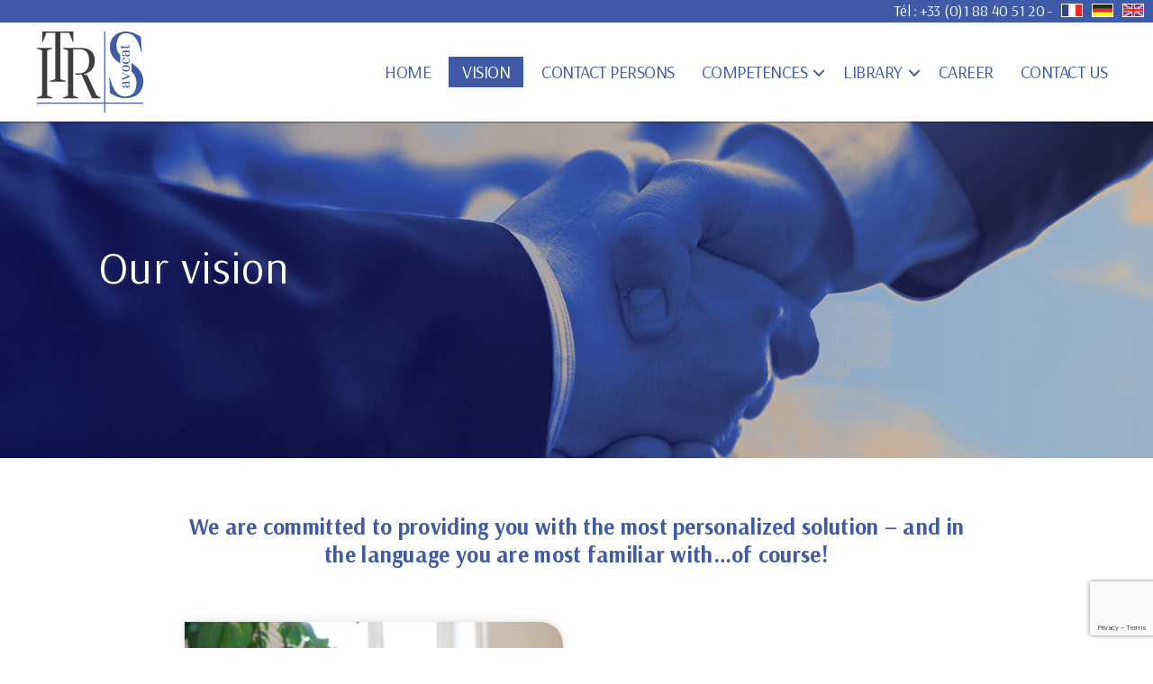

--- FILE ---
content_type: text/html; charset=UTF-8
request_url: https://itrs-avocat.com/en/vision-en/
body_size: 25001
content:
<!DOCTYPE html>

<html class="no-js" lang="en-US">

	<head>

		<meta charset="UTF-8">
		<meta name="viewport" content="width=device-width, initial-scale=1.0" >

		<link rel="profile" href="https://gmpg.org/xfn/11">

		<script type="text/javascript"
		id="Cookiebot"
		src="https://consent.cookiebot.com/uc.js"
		data-cbid="caa0f870-80af-4293-8f72-237bcd2a514f"
							async	></script>
<title>VISION &#8211; ITRS Avocat</title>
<meta name='robots' content='max-image-preview:large' />
<link rel="alternate" href="https://itrs-avocat.com/vision/" hreflang="fr" />
<link rel="alternate" href="https://itrs-avocat.com/en/vision-en/" hreflang="en" />
<link rel="alternate" href="https://itrs-avocat.com/de/vision-de/" hreflang="de" />

<!-- Google Tag Manager for WordPress by gtm4wp.com -->
<script data-cfasync="false" data-pagespeed-no-defer>
	var gtm4wp_datalayer_name = "dataLayer";
	var dataLayer = dataLayer || [];
</script>
<!-- End Google Tag Manager for WordPress by gtm4wp.com --><link rel="alternate" type="application/rss+xml" title="ITRS Avocat &raquo; Feed" href="https://itrs-avocat.com/en/feed/" />
<link rel="alternate" type="application/rss+xml" title="ITRS Avocat &raquo; Comments Feed" href="https://itrs-avocat.com/en/comments/feed/" />
<link rel="alternate" title="oEmbed (JSON)" type="application/json+oembed" href="https://itrs-avocat.com/wp-json/oembed/1.0/embed?url=https%3A%2F%2Fitrs-avocat.com%2Fen%2Fvision-en%2F" />
<link rel="alternate" title="oEmbed (XML)" type="text/xml+oembed" href="https://itrs-avocat.com/wp-json/oembed/1.0/embed?url=https%3A%2F%2Fitrs-avocat.com%2Fen%2Fvision-en%2F&#038;format=xml" />
<style id='wp-img-auto-sizes-contain-inline-css'>
img:is([sizes=auto i],[sizes^="auto," i]){contain-intrinsic-size:3000px 1500px}
/*# sourceURL=wp-img-auto-sizes-contain-inline-css */
</style>
<style id='wp-emoji-styles-inline-css'>

	img.wp-smiley, img.emoji {
		display: inline !important;
		border: none !important;
		box-shadow: none !important;
		height: 1em !important;
		width: 1em !important;
		margin: 0 0.07em !important;
		vertical-align: -0.1em !important;
		background: none !important;
		padding: 0 !important;
	}
/*# sourceURL=wp-emoji-styles-inline-css */
</style>
<style id='wp-block-library-inline-css'>
:root{--wp-block-synced-color:#7a00df;--wp-block-synced-color--rgb:122,0,223;--wp-bound-block-color:var(--wp-block-synced-color);--wp-editor-canvas-background:#ddd;--wp-admin-theme-color:#007cba;--wp-admin-theme-color--rgb:0,124,186;--wp-admin-theme-color-darker-10:#006ba1;--wp-admin-theme-color-darker-10--rgb:0,107,160.5;--wp-admin-theme-color-darker-20:#005a87;--wp-admin-theme-color-darker-20--rgb:0,90,135;--wp-admin-border-width-focus:2px}@media (min-resolution:192dpi){:root{--wp-admin-border-width-focus:1.5px}}.wp-element-button{cursor:pointer}:root .has-very-light-gray-background-color{background-color:#eee}:root .has-very-dark-gray-background-color{background-color:#313131}:root .has-very-light-gray-color{color:#eee}:root .has-very-dark-gray-color{color:#313131}:root .has-vivid-green-cyan-to-vivid-cyan-blue-gradient-background{background:linear-gradient(135deg,#00d084,#0693e3)}:root .has-purple-crush-gradient-background{background:linear-gradient(135deg,#34e2e4,#4721fb 50%,#ab1dfe)}:root .has-hazy-dawn-gradient-background{background:linear-gradient(135deg,#faaca8,#dad0ec)}:root .has-subdued-olive-gradient-background{background:linear-gradient(135deg,#fafae1,#67a671)}:root .has-atomic-cream-gradient-background{background:linear-gradient(135deg,#fdd79a,#004a59)}:root .has-nightshade-gradient-background{background:linear-gradient(135deg,#330968,#31cdcf)}:root .has-midnight-gradient-background{background:linear-gradient(135deg,#020381,#2874fc)}:root{--wp--preset--font-size--normal:16px;--wp--preset--font-size--huge:42px}.has-regular-font-size{font-size:1em}.has-larger-font-size{font-size:2.625em}.has-normal-font-size{font-size:var(--wp--preset--font-size--normal)}.has-huge-font-size{font-size:var(--wp--preset--font-size--huge)}.has-text-align-center{text-align:center}.has-text-align-left{text-align:left}.has-text-align-right{text-align:right}.has-fit-text{white-space:nowrap!important}#end-resizable-editor-section{display:none}.aligncenter{clear:both}.items-justified-left{justify-content:flex-start}.items-justified-center{justify-content:center}.items-justified-right{justify-content:flex-end}.items-justified-space-between{justify-content:space-between}.screen-reader-text{border:0;clip-path:inset(50%);height:1px;margin:-1px;overflow:hidden;padding:0;position:absolute;width:1px;word-wrap:normal!important}.screen-reader-text:focus{background-color:#ddd;clip-path:none;color:#444;display:block;font-size:1em;height:auto;left:5px;line-height:normal;padding:15px 23px 14px;text-decoration:none;top:5px;width:auto;z-index:100000}html :where(.has-border-color){border-style:solid}html :where([style*=border-top-color]){border-top-style:solid}html :where([style*=border-right-color]){border-right-style:solid}html :where([style*=border-bottom-color]){border-bottom-style:solid}html :where([style*=border-left-color]){border-left-style:solid}html :where([style*=border-width]){border-style:solid}html :where([style*=border-top-width]){border-top-style:solid}html :where([style*=border-right-width]){border-right-style:solid}html :where([style*=border-bottom-width]){border-bottom-style:solid}html :where([style*=border-left-width]){border-left-style:solid}html :where(img[class*=wp-image-]){height:auto;max-width:100%}:where(figure){margin:0 0 1em}html :where(.is-position-sticky){--wp-admin--admin-bar--position-offset:var(--wp-admin--admin-bar--height,0px)}@media screen and (max-width:600px){html :where(.is-position-sticky){--wp-admin--admin-bar--position-offset:0px}}

/*# sourceURL=wp-block-library-inline-css */
</style><style id='global-styles-inline-css'>
:root{--wp--preset--aspect-ratio--square: 1;--wp--preset--aspect-ratio--4-3: 4/3;--wp--preset--aspect-ratio--3-4: 3/4;--wp--preset--aspect-ratio--3-2: 3/2;--wp--preset--aspect-ratio--2-3: 2/3;--wp--preset--aspect-ratio--16-9: 16/9;--wp--preset--aspect-ratio--9-16: 9/16;--wp--preset--color--black: #000000;--wp--preset--color--cyan-bluish-gray: #abb8c3;--wp--preset--color--white: #ffffff;--wp--preset--color--pale-pink: #f78da7;--wp--preset--color--vivid-red: #cf2e2e;--wp--preset--color--luminous-vivid-orange: #ff6900;--wp--preset--color--luminous-vivid-amber: #fcb900;--wp--preset--color--light-green-cyan: #7bdcb5;--wp--preset--color--vivid-green-cyan: #00d084;--wp--preset--color--pale-cyan-blue: #8ed1fc;--wp--preset--color--vivid-cyan-blue: #0693e3;--wp--preset--color--vivid-purple: #9b51e0;--wp--preset--color--accent: #d22c58;--wp--preset--color--primary: #000000;--wp--preset--color--secondary: #686868;--wp--preset--color--subtle-background: #d3d3d3;--wp--preset--color--background: #f4f4f4;--wp--preset--gradient--vivid-cyan-blue-to-vivid-purple: linear-gradient(135deg,rgb(6,147,227) 0%,rgb(155,81,224) 100%);--wp--preset--gradient--light-green-cyan-to-vivid-green-cyan: linear-gradient(135deg,rgb(122,220,180) 0%,rgb(0,208,130) 100%);--wp--preset--gradient--luminous-vivid-amber-to-luminous-vivid-orange: linear-gradient(135deg,rgb(252,185,0) 0%,rgb(255,105,0) 100%);--wp--preset--gradient--luminous-vivid-orange-to-vivid-red: linear-gradient(135deg,rgb(255,105,0) 0%,rgb(207,46,46) 100%);--wp--preset--gradient--very-light-gray-to-cyan-bluish-gray: linear-gradient(135deg,rgb(238,238,238) 0%,rgb(169,184,195) 100%);--wp--preset--gradient--cool-to-warm-spectrum: linear-gradient(135deg,rgb(74,234,220) 0%,rgb(151,120,209) 20%,rgb(207,42,186) 40%,rgb(238,44,130) 60%,rgb(251,105,98) 80%,rgb(254,248,76) 100%);--wp--preset--gradient--blush-light-purple: linear-gradient(135deg,rgb(255,206,236) 0%,rgb(152,150,240) 100%);--wp--preset--gradient--blush-bordeaux: linear-gradient(135deg,rgb(254,205,165) 0%,rgb(254,45,45) 50%,rgb(107,0,62) 100%);--wp--preset--gradient--luminous-dusk: linear-gradient(135deg,rgb(255,203,112) 0%,rgb(199,81,192) 50%,rgb(65,88,208) 100%);--wp--preset--gradient--pale-ocean: linear-gradient(135deg,rgb(255,245,203) 0%,rgb(182,227,212) 50%,rgb(51,167,181) 100%);--wp--preset--gradient--electric-grass: linear-gradient(135deg,rgb(202,248,128) 0%,rgb(113,206,126) 100%);--wp--preset--gradient--midnight: linear-gradient(135deg,rgb(2,3,129) 0%,rgb(40,116,252) 100%);--wp--preset--font-size--small: 18px;--wp--preset--font-size--medium: 20px;--wp--preset--font-size--large: 26.25px;--wp--preset--font-size--x-large: 42px;--wp--preset--font-size--normal: 21px;--wp--preset--font-size--larger: 32px;--wp--preset--spacing--20: 0.44rem;--wp--preset--spacing--30: 0.67rem;--wp--preset--spacing--40: 1rem;--wp--preset--spacing--50: 1.5rem;--wp--preset--spacing--60: 2.25rem;--wp--preset--spacing--70: 3.38rem;--wp--preset--spacing--80: 5.06rem;--wp--preset--shadow--natural: 6px 6px 9px rgba(0, 0, 0, 0.2);--wp--preset--shadow--deep: 12px 12px 50px rgba(0, 0, 0, 0.4);--wp--preset--shadow--sharp: 6px 6px 0px rgba(0, 0, 0, 0.2);--wp--preset--shadow--outlined: 6px 6px 0px -3px rgb(255, 255, 255), 6px 6px rgb(0, 0, 0);--wp--preset--shadow--crisp: 6px 6px 0px rgb(0, 0, 0);}:where(.is-layout-flex){gap: 0.5em;}:where(.is-layout-grid){gap: 0.5em;}body .is-layout-flex{display: flex;}.is-layout-flex{flex-wrap: wrap;align-items: center;}.is-layout-flex > :is(*, div){margin: 0;}body .is-layout-grid{display: grid;}.is-layout-grid > :is(*, div){margin: 0;}:where(.wp-block-columns.is-layout-flex){gap: 2em;}:where(.wp-block-columns.is-layout-grid){gap: 2em;}:where(.wp-block-post-template.is-layout-flex){gap: 1.25em;}:where(.wp-block-post-template.is-layout-grid){gap: 1.25em;}.has-black-color{color: var(--wp--preset--color--black) !important;}.has-cyan-bluish-gray-color{color: var(--wp--preset--color--cyan-bluish-gray) !important;}.has-white-color{color: var(--wp--preset--color--white) !important;}.has-pale-pink-color{color: var(--wp--preset--color--pale-pink) !important;}.has-vivid-red-color{color: var(--wp--preset--color--vivid-red) !important;}.has-luminous-vivid-orange-color{color: var(--wp--preset--color--luminous-vivid-orange) !important;}.has-luminous-vivid-amber-color{color: var(--wp--preset--color--luminous-vivid-amber) !important;}.has-light-green-cyan-color{color: var(--wp--preset--color--light-green-cyan) !important;}.has-vivid-green-cyan-color{color: var(--wp--preset--color--vivid-green-cyan) !important;}.has-pale-cyan-blue-color{color: var(--wp--preset--color--pale-cyan-blue) !important;}.has-vivid-cyan-blue-color{color: var(--wp--preset--color--vivid-cyan-blue) !important;}.has-vivid-purple-color{color: var(--wp--preset--color--vivid-purple) !important;}.has-black-background-color{background-color: var(--wp--preset--color--black) !important;}.has-cyan-bluish-gray-background-color{background-color: var(--wp--preset--color--cyan-bluish-gray) !important;}.has-white-background-color{background-color: var(--wp--preset--color--white) !important;}.has-pale-pink-background-color{background-color: var(--wp--preset--color--pale-pink) !important;}.has-vivid-red-background-color{background-color: var(--wp--preset--color--vivid-red) !important;}.has-luminous-vivid-orange-background-color{background-color: var(--wp--preset--color--luminous-vivid-orange) !important;}.has-luminous-vivid-amber-background-color{background-color: var(--wp--preset--color--luminous-vivid-amber) !important;}.has-light-green-cyan-background-color{background-color: var(--wp--preset--color--light-green-cyan) !important;}.has-vivid-green-cyan-background-color{background-color: var(--wp--preset--color--vivid-green-cyan) !important;}.has-pale-cyan-blue-background-color{background-color: var(--wp--preset--color--pale-cyan-blue) !important;}.has-vivid-cyan-blue-background-color{background-color: var(--wp--preset--color--vivid-cyan-blue) !important;}.has-vivid-purple-background-color{background-color: var(--wp--preset--color--vivid-purple) !important;}.has-black-border-color{border-color: var(--wp--preset--color--black) !important;}.has-cyan-bluish-gray-border-color{border-color: var(--wp--preset--color--cyan-bluish-gray) !important;}.has-white-border-color{border-color: var(--wp--preset--color--white) !important;}.has-pale-pink-border-color{border-color: var(--wp--preset--color--pale-pink) !important;}.has-vivid-red-border-color{border-color: var(--wp--preset--color--vivid-red) !important;}.has-luminous-vivid-orange-border-color{border-color: var(--wp--preset--color--luminous-vivid-orange) !important;}.has-luminous-vivid-amber-border-color{border-color: var(--wp--preset--color--luminous-vivid-amber) !important;}.has-light-green-cyan-border-color{border-color: var(--wp--preset--color--light-green-cyan) !important;}.has-vivid-green-cyan-border-color{border-color: var(--wp--preset--color--vivid-green-cyan) !important;}.has-pale-cyan-blue-border-color{border-color: var(--wp--preset--color--pale-cyan-blue) !important;}.has-vivid-cyan-blue-border-color{border-color: var(--wp--preset--color--vivid-cyan-blue) !important;}.has-vivid-purple-border-color{border-color: var(--wp--preset--color--vivid-purple) !important;}.has-vivid-cyan-blue-to-vivid-purple-gradient-background{background: var(--wp--preset--gradient--vivid-cyan-blue-to-vivid-purple) !important;}.has-light-green-cyan-to-vivid-green-cyan-gradient-background{background: var(--wp--preset--gradient--light-green-cyan-to-vivid-green-cyan) !important;}.has-luminous-vivid-amber-to-luminous-vivid-orange-gradient-background{background: var(--wp--preset--gradient--luminous-vivid-amber-to-luminous-vivid-orange) !important;}.has-luminous-vivid-orange-to-vivid-red-gradient-background{background: var(--wp--preset--gradient--luminous-vivid-orange-to-vivid-red) !important;}.has-very-light-gray-to-cyan-bluish-gray-gradient-background{background: var(--wp--preset--gradient--very-light-gray-to-cyan-bluish-gray) !important;}.has-cool-to-warm-spectrum-gradient-background{background: var(--wp--preset--gradient--cool-to-warm-spectrum) !important;}.has-blush-light-purple-gradient-background{background: var(--wp--preset--gradient--blush-light-purple) !important;}.has-blush-bordeaux-gradient-background{background: var(--wp--preset--gradient--blush-bordeaux) !important;}.has-luminous-dusk-gradient-background{background: var(--wp--preset--gradient--luminous-dusk) !important;}.has-pale-ocean-gradient-background{background: var(--wp--preset--gradient--pale-ocean) !important;}.has-electric-grass-gradient-background{background: var(--wp--preset--gradient--electric-grass) !important;}.has-midnight-gradient-background{background: var(--wp--preset--gradient--midnight) !important;}.has-small-font-size{font-size: var(--wp--preset--font-size--small) !important;}.has-medium-font-size{font-size: var(--wp--preset--font-size--medium) !important;}.has-large-font-size{font-size: var(--wp--preset--font-size--large) !important;}.has-x-large-font-size{font-size: var(--wp--preset--font-size--x-large) !important;}
/*# sourceURL=global-styles-inline-css */
</style>

<style id='classic-theme-styles-inline-css'>
/*! This file is auto-generated */
.wp-block-button__link{color:#fff;background-color:#32373c;border-radius:9999px;box-shadow:none;text-decoration:none;padding:calc(.667em + 2px) calc(1.333em + 2px);font-size:1.125em}.wp-block-file__button{background:#32373c;color:#fff;text-decoration:none}
/*# sourceURL=/wp-includes/css/classic-themes.min.css */
</style>
<link rel='stylesheet' id='bbspoiler-css' href='https://itrs-avocat.com/wp-content/plugins/bbspoiler/inc/bbspoiler.css?ver=6.9' media='all' />
<link rel='stylesheet' id='contact-form-7-css' href='https://itrs-avocat.com/wp-content/plugins/contact-form-7/includes/css/styles.css?ver=5.8.4' media='all' />
<link rel='stylesheet' id='parent-style-css' href='https://itrs-avocat.com/wp-content/themes/twentytwenty/style.css?ver=6.9' media='all' />
<link rel='stylesheet' id='twentytwenty-style-css' href='https://itrs-avocat.com/wp-content/themes/theme-itrs/style.css?ver=0.1.0' media='all' />
<style id='twentytwenty-style-inline-css'>
.color-accent,.color-accent-hover:hover,.color-accent-hover:focus,:root .has-accent-color,.has-drop-cap:not(:focus):first-letter,.wp-block-button.is-style-outline,a { color: #d22c58; }blockquote,.border-color-accent,.border-color-accent-hover:hover,.border-color-accent-hover:focus { border-color: #d22c58; }button,.button,.faux-button,.wp-block-button__link,.wp-block-file .wp-block-file__button,input[type="button"],input[type="reset"],input[type="submit"],.bg-accent,.bg-accent-hover:hover,.bg-accent-hover:focus,:root .has-accent-background-color,.comment-reply-link { background-color: #d22c58; }.fill-children-accent,.fill-children-accent * { fill: #d22c58; }:root .has-background-color,button,.button,.faux-button,.wp-block-button__link,.wp-block-file__button,input[type="button"],input[type="reset"],input[type="submit"],.wp-block-button,.comment-reply-link,.has-background.has-primary-background-color:not(.has-text-color),.has-background.has-primary-background-color *:not(.has-text-color),.has-background.has-accent-background-color:not(.has-text-color),.has-background.has-accent-background-color *:not(.has-text-color) { color: #f4f4f4; }:root .has-background-background-color { background-color: #f4f4f4; }body,.entry-title a,:root .has-primary-color { color: #000000; }:root .has-primary-background-color { background-color: #000000; }cite,figcaption,.wp-caption-text,.post-meta,.entry-content .wp-block-archives li,.entry-content .wp-block-categories li,.entry-content .wp-block-latest-posts li,.wp-block-latest-comments__comment-date,.wp-block-latest-posts__post-date,.wp-block-embed figcaption,.wp-block-image figcaption,.wp-block-pullquote cite,.comment-metadata,.comment-respond .comment-notes,.comment-respond .logged-in-as,.pagination .dots,.entry-content hr:not(.has-background),hr.styled-separator,:root .has-secondary-color { color: #686868; }:root .has-secondary-background-color { background-color: #686868; }pre,fieldset,input,textarea,table,table *,hr { border-color: #d3d3d3; }caption,code,code,kbd,samp,.wp-block-table.is-style-stripes tbody tr:nth-child(odd),:root .has-subtle-background-background-color { background-color: #d3d3d3; }.wp-block-table.is-style-stripes { border-bottom-color: #d3d3d3; }.wp-block-latest-posts.is-grid li { border-top-color: #d3d3d3; }:root .has-subtle-background-color { color: #d3d3d3; }body:not(.overlay-header) .primary-menu > li > a,body:not(.overlay-header) .primary-menu > li > .icon,.modal-menu a,.footer-menu a, .footer-widgets a:where(:not(.wp-block-button__link)),#site-footer .wp-block-button.is-style-outline,.wp-block-pullquote:before,.singular:not(.overlay-header) .entry-header a,.archive-header a,.header-footer-group .color-accent,.header-footer-group .color-accent-hover:hover { color: #cd2653; }.social-icons a,#site-footer button:not(.toggle),#site-footer .button,#site-footer .faux-button,#site-footer .wp-block-button__link,#site-footer .wp-block-file__button,#site-footer input[type="button"],#site-footer input[type="reset"],#site-footer input[type="submit"] { background-color: #cd2653; }.header-footer-group,body:not(.overlay-header) #site-header .toggle,.menu-modal .toggle { color: #000000; }body:not(.overlay-header) .primary-menu ul { background-color: #000000; }body:not(.overlay-header) .primary-menu > li > ul:after { border-bottom-color: #000000; }body:not(.overlay-header) .primary-menu ul ul:after { border-left-color: #000000; }.site-description,body:not(.overlay-header) .toggle-inner .toggle-text,.widget .post-date,.widget .rss-date,.widget_archive li,.widget_categories li,.widget cite,.widget_pages li,.widget_meta li,.widget_nav_menu li,.powered-by-wordpress,.to-the-top,.singular .entry-header .post-meta,.singular:not(.overlay-header) .entry-header .post-meta a { color: #6d6d6d; }.header-footer-group pre,.header-footer-group fieldset,.header-footer-group input,.header-footer-group textarea,.header-footer-group table,.header-footer-group table *,.footer-nav-widgets-wrapper,#site-footer,.menu-modal nav *,.footer-widgets-outer-wrapper,.footer-top { border-color: #dcd7ca; }.header-footer-group table caption,body:not(.overlay-header) .header-inner .toggle-wrapper::before { background-color: #dcd7ca; }
/*# sourceURL=twentytwenty-style-inline-css */
</style>
<link rel='stylesheet' id='twentytwenty-print-style-css' href='https://itrs-avocat.com/wp-content/themes/twentytwenty/print.css?ver=0.1.0' media='print' />
<link rel='stylesheet' id='js_composer_front-css' href='https://itrs-avocat.com/wp-content/plugins/js_composer/assets/css/js_composer.min.css?ver=7.3' media='all' />
<script src="https://itrs-avocat.com/wp-includes/js/jquery/jquery.min.js?ver=3.7.1" id="jquery-core-js"></script>
<script src="https://itrs-avocat.com/wp-includes/js/jquery/jquery-migrate.min.js?ver=3.4.1" id="jquery-migrate-js"></script>
<script id="bbspoiler-js-extra">
var title = {"unfolded":"Expand","folded":"Collapse"};
//# sourceURL=bbspoiler-js-extra
</script>
<script src="https://itrs-avocat.com/wp-content/plugins/bbspoiler/inc/bbspoiler.js?ver=6.9" id="bbspoiler-js"></script>
<script src="https://itrs-avocat.com/wp-content/themes/twentytwenty/assets/js/index.js?ver=0.1.0" id="twentytwenty-js-js" defer data-wp-strategy="defer"></script>
<script></script><link rel="https://api.w.org/" href="https://itrs-avocat.com/wp-json/" /><link rel="alternate" title="JSON" type="application/json" href="https://itrs-avocat.com/wp-json/wp/v2/pages/1157" /><link rel="EditURI" type="application/rsd+xml" title="RSD" href="https://itrs-avocat.com/xmlrpc.php?rsd" />
<meta name="generator" content="WordPress 6.9" />
<link rel="canonical" href="https://itrs-avocat.com/en/vision-en/" />
<link rel='shortlink' href='https://itrs-avocat.com/?p=1157' />

<!-- Google Tag Manager for WordPress by gtm4wp.com -->
<!-- GTM Container placement set to footer -->
<script data-cfasync="false" data-pagespeed-no-defer type="text/javascript">
	var dataLayer_content = {"pagePostType":"page","pagePostType2":"single-page","pagePostAuthor":"admin9369"};
	dataLayer.push( dataLayer_content );
</script>
<script data-cfasync="false">
(function(w,d,s,l,i){w[l]=w[l]||[];w[l].push({'gtm.start':
new Date().getTime(),event:'gtm.js'});var f=d.getElementsByTagName(s)[0],
j=d.createElement(s),dl=l!='dataLayer'?'&l='+l:'';j.async=true;j.src=
'//www.googletagmanager.com/gtm.js?id='+i+dl;f.parentNode.insertBefore(j,f);
})(window,document,'script','dataLayer','GTM-NNC7B3B');
</script>
<!-- End Google Tag Manager -->
<!-- End Google Tag Manager for WordPress by gtm4wp.com -->	<script>document.documentElement.className = document.documentElement.className.replace( 'no-js', 'js' );</script>
	<meta name="generator" content="Powered by WPBakery Page Builder - drag and drop page builder for WordPress."/>
<style id="custom-background-css">
body.custom-background { background-color: #f4f4f4; }
</style>
	<link rel="icon" href="https://itrs-avocat.com/wp-content/uploads/2021/04/cropped-favicon-ITRS-avocat-1-32x32.png" sizes="32x32" />
<link rel="icon" href="https://itrs-avocat.com/wp-content/uploads/2021/04/cropped-favicon-ITRS-avocat-1-192x192.png" sizes="192x192" />
<link rel="apple-touch-icon" href="https://itrs-avocat.com/wp-content/uploads/2021/04/cropped-favicon-ITRS-avocat-1-180x180.png" />
<meta name="msapplication-TileImage" content="https://itrs-avocat.com/wp-content/uploads/2021/04/cropped-favicon-ITRS-avocat-1-270x270.png" />
	<!-- Fonts Plugin CSS - https://fontsplugin.com/ -->
	<style>
			</style>
	<!-- Fonts Plugin CSS -->
	<style type="text/css" data-type="vc_shortcodes-custom-css">.vc_custom_1625480269333{background: #3f5aa6 url(https://itrs-avocat.com/wp-content/uploads/2021/04/header-ITRS-avocat-concept-ok-2.png?id=713) !important;background-position: center !important;background-repeat: no-repeat !important;background-size: cover !important;}.vc_custom_1627286339030{margin-bottom: 60px !important;}.vc_custom_1617021340291{margin-top: 70px !important;margin-bottom: 70px !important;}.vc_custom_1635349126393{margin-bottom: 30px !important;}</style><noscript><style> .wpb_animate_when_almost_visible { opacity: 1; }</style></noscript>
	<link rel='stylesheet' id='vc_animate-css-css' href='https://itrs-avocat.com/wp-content/plugins/js_composer/assets/lib/bower/animate-css/animate.min.css?ver=7.3' media='all' />
<link rel='stylesheet' id='modal-window-css' href='https://itrs-avocat.com/wp-content/plugins/modal-window/public/assets/css/style.min.css?ver=5.3.8' media='all' />
<style id='modal-window-inline-css'>
@media only screen and (max-width: 480px){ #wow-modal-window-1 { width:90% !important; } } #wow-modal-close-1 { top: 0px;right: 0px; } #wow-modal-close-1.mw-close-btn.text:before { content: "X"; color: #fff; padding: 6px 12px; font-family: inherit; font-size: 12px; font-weight: normal; font-style: normal; background: linear-gradient(to right, #fff 50%, #000 50%); background-size: 200% 100%; background-position: right bottom; border-radius: 0; } #wow-modal-close-1.mw-close-btn.text:hover:before { color: #000; background-position: left bottom; }
@media only screen and (max-width: 480px){ #wow-modal-window-2 { width:90% !important; } } #wow-modal-close-2 { top: 0px;right: 0px; } #wow-modal-close-2.mw-close-btn.text:before { content: "X"; color: #fff; padding: 6px 12px; font-family: inherit; font-size: 12px; font-weight: normal; font-style: normal; background: linear-gradient(to right, #fff 50%, #000 50%); background-size: 200% 100%; background-position: right bottom; border-radius: 0; } #wow-modal-close-2.mw-close-btn.text:hover:before { color: #000; background-position: left bottom; }
@media only screen and (max-width: 480px){ #wow-modal-window-3 { width:90% !important; } } #wow-modal-close-3 { top: 0px;right: 0px; } #wow-modal-close-3.mw-close-btn.text:before { content: "X"; color: #fff; padding: 6px 12px; font-family: inherit; font-size: 12px; font-weight: normal; font-style: normal; background: linear-gradient(to right, #fff 50%, #000 50%); background-size: 200% 100%; background-position: right bottom; border-radius: 0; } #wow-modal-close-3.mw-close-btn.text:hover:before { color: #000; background-position: left bottom; }
@media only screen and (max-width: 480px){ #wow-modal-window-4 { width:90% !important; } } #wow-modal-close-4 { top: 0px;right: 0px; } #wow-modal-close-4.mw-close-btn.text:before { content: "X"; color: #fff; padding: 6px 12px; font-family: inherit; font-size: 12px; font-weight: normal; font-style: normal; background: linear-gradient(to right, #fff 50%, #000 50%); background-size: 200% 100%; background-position: right bottom; border-radius: 0; } #wow-modal-close-4.mw-close-btn.text:hover:before { color: #000; background-position: left bottom; }
@media only screen and (max-width: 480px){ #wow-modal-window-5 { width:90% !important; } } #wow-modal-close-5 { top: 0px;right: 0px; } #wow-modal-close-5.mw-close-btn.text:before { content: "X"; color: #fff; padding: 6px 12px; font-family: inherit; font-size: 12px; font-weight: normal; font-style: normal; background: linear-gradient(to right, #fff 50%, #000 50%); background-size: 200% 100%; background-position: right bottom; border-radius: 0; } #wow-modal-close-5.mw-close-btn.text:hover:before { color: #000; background-position: left bottom; }
@media only screen and (max-width: 480px){ #wow-modal-window-6 { width:90% !important; } } #wow-modal-close-6 { top: 0px;right: 0px; } #wow-modal-close-6.mw-close-btn.text:before { content: "X"; color: #fff; padding: 6px 12px; font-family: inherit; font-size: 12px; font-weight: normal; font-style: normal; background: linear-gradient(to right, #fff 50%, #000 50%); background-size: 200% 100%; background-position: right bottom; border-radius: 0; } #wow-modal-close-6.mw-close-btn.text:hover:before { color: #000; background-position: left bottom; }
@media only screen and (max-width: 480px){ #wow-modal-window-7 { width:90% !important; } } #wow-modal-close-7 { top: 0px;right: 0px; } #wow-modal-close-7.mw-close-btn.text:before { content: "X"; color: #fff; padding: 6px 12px; font-family: inherit; font-size: 12px; font-weight: normal; font-style: normal; background: linear-gradient(to right, #fff 50%, #000 50%); background-size: 200% 100%; background-position: right bottom; border-radius: 0; } #wow-modal-close-7.mw-close-btn.text:hover:before { color: #000; background-position: left bottom; }
@media only screen and (max-width: 480px){ #wow-modal-window-8 { width:90% !important; } } #wow-modal-close-8 { top: 0px;right: 0px; } #wow-modal-close-8.mw-close-btn.text:before { content: "X"; color: #fff; padding: 6px 12px; font-family: inherit; font-size: 12px; font-weight: normal; font-style: normal; background: linear-gradient(to right, #fff 50%, #000 50%); background-size: 200% 100%; background-position: right bottom; border-radius: 0; } #wow-modal-close-8.mw-close-btn.text:hover:before { color: #000; background-position: left bottom; }
@media only screen and (max-width: 480px){ #wow-modal-window-9 { width:90% !important; } } #wow-modal-close-9 { top: 0px;right: 0px; } #wow-modal-close-9.mw-close-btn.text:before { content: "X"; color: #fff; padding: 6px 12px; font-family: inherit; font-size: 12px; font-weight: normal; font-style: normal; background: linear-gradient(to right, #fff 50%, #000 50%); background-size: 200% 100%; background-position: right bottom; border-radius: 0; } #wow-modal-close-9.mw-close-btn.text:hover:before { color: #000; background-position: left bottom; }
@media only screen and (max-width: 480px){ #wow-modal-window-10 { width:90% !important; } } #wow-modal-close-10 { top: 0px;right: 0px; } #wow-modal-close-10.mw-close-btn.text:before { content: "X"; color: #fff; padding: 6px 12px; font-family: inherit; font-size: 12px; font-weight: normal; font-style: normal; background: linear-gradient(to right, #fff 50%, #000 50%); background-size: 200% 100%; background-position: right bottom; border-radius: 0; } #wow-modal-close-10.mw-close-btn.text:hover:before { color: #000; background-position: left bottom; }
@media only screen and (max-width: 480px){ #wow-modal-window-11 { width:90% !important; } } #wow-modal-close-11 { top: 0px;right: 0px; } #wow-modal-close-11.mw-close-btn.text:before { content: "X"; color: #fff; padding: 6px 12px; font-family: inherit; font-size: 12px; font-weight: normal; font-style: normal; background: linear-gradient(to right, #fff 50%, #000 50%); background-size: 200% 100%; background-position: right bottom; border-radius: 0; } #wow-modal-close-11.mw-close-btn.text:hover:before { color: #000; background-position: left bottom; }
@media only screen and (max-width: 480px){ #wow-modal-window-12 { width:90% !important; } } #wow-modal-close-12 { top: 0px;right: 0px; } #wow-modal-close-12.mw-close-btn.text:before { content: "X"; color: #fff; padding: 6px 12px; font-family: inherit; font-size: 12px; font-weight: normal; font-style: normal; background: linear-gradient(to right, #fff 50%, #000 50%); background-size: 200% 100%; background-position: right bottom; border-radius: 0; } #wow-modal-close-12.mw-close-btn.text:hover:before { color: #000; background-position: left bottom; }
@media only screen and (max-width: 480px){ #wow-modal-window-13 { width:90% !important; } } #wow-modal-close-13 { top: 0px;right: 0px; } #wow-modal-close-13.mw-close-btn.text:before { content: "X"; color: #fff; padding: 6px 12px; font-family: inherit; font-size: 12px; font-weight: normal; font-style: normal; background: linear-gradient(to right, #fff 50%, #000 50%); background-size: 200% 100%; background-position: right bottom; border-radius: 0; } #wow-modal-close-13.mw-close-btn.text:hover:before { color: #000; background-position: left bottom; }
@media only screen and (max-width: 480px){ #wow-modal-window-14 { width:90% !important; } } #wow-modal-close-14 { top: 0px;right: 0px; } #wow-modal-close-14.mw-close-btn.text:before { content: "X"; color: #fff; padding: 6px 12px; font-family: inherit; font-size: 12px; font-weight: normal; font-style: normal; background: linear-gradient(to right, #fff 50%, #000 50%); background-size: 200% 100%; background-position: right bottom; border-radius: 0; } #wow-modal-close-14.mw-close-btn.text:hover:before { color: #000; background-position: left bottom; }
@media only screen and (max-width: 480px){ #wow-modal-window-15 { width:90% !important; } } #wow-modal-close-15 { top: 0px;right: 0px; } #wow-modal-close-15.mw-close-btn.text:before { content: "X"; color: #fff; padding: 6px 12px; font-family: inherit; font-size: 12px; font-weight: normal; font-style: normal; background: linear-gradient(to right, #fff 50%, #000 50%); background-size: 200% 100%; background-position: right bottom; border-radius: 0; } #wow-modal-close-15.mw-close-btn.text:hover:before { color: #000; background-position: left bottom; }
@media only screen and (max-width: 480px){ #wow-modal-window-16 { width:90% !important; } } #wow-modal-close-16 { top: 0px;right: 0px; } #wow-modal-close-16.mw-close-btn.text:before { content: "X"; color: #fff; padding: 6px 12px; font-family: inherit; font-size: 12px; font-weight: normal; font-style: normal; background: linear-gradient(to right, #fff 50%, #000 50%); background-size: 200% 100%; background-position: right bottom; border-radius: 0; } #wow-modal-close-16.mw-close-btn.text:hover:before { color: #000; background-position: left bottom; }
@media only screen and (max-width: 480px){ #wow-modal-window-17 { width:90% !important; } } #wow-modal-close-17 { top: 0px;right: 0px; } #wow-modal-close-17.mw-close-btn.text:before { content: "X"; color: #fff; padding: 6px 12px; font-family: inherit; font-size: 12px; font-weight: normal; font-style: normal; background: linear-gradient(to right, #fff 50%, #000 50%); background-size: 200% 100%; background-position: right bottom; border-radius: 0; } #wow-modal-close-17.mw-close-btn.text:hover:before { color: #000; background-position: left bottom; }
@media only screen and (max-width: 480px){ #wow-modal-window-18 { width:90% !important; } } #wow-modal-close-18 { top: 0px;right: 0px; } #wow-modal-close-18.mw-close-btn.text:before { content: "X"; color: #fff; padding: 6px 12px; font-family: inherit; font-size: 12px; font-weight: normal; font-style: normal; background: linear-gradient(to right, #fff 50%, #000 50%); background-size: 200% 100%; background-position: right bottom; border-radius: 0; } #wow-modal-close-18.mw-close-btn.text:hover:before { color: #000; background-position: left bottom; }
@media only screen and (max-width: 480px){ #wow-modal-window-19 { width:90% !important; } } #wow-modal-close-19 { top: 0px;right: 0px; } #wow-modal-close-19.mw-close-btn.text:before { content: "X"; color: #fff; padding: 6px 12px; font-family: inherit; font-size: 12px; font-weight: normal; font-style: normal; background: linear-gradient(to right, #fff 50%, #000 50%); background-size: 200% 100%; background-position: right bottom; border-radius: 0; } #wow-modal-close-19.mw-close-btn.text:hover:before { color: #000; background-position: left bottom; }
@media only screen and (max-width: 480px){ #wow-modal-window-20 { width:90% !important; } } #wow-modal-close-20 { top: 0px;right: 0px; } #wow-modal-close-20.mw-close-btn.text:before { content: "X"; color: #fff; padding: 6px 12px; font-family: inherit; font-size: 12px; font-weight: normal; font-style: normal; background: linear-gradient(to right, #fff 50%, #000 50%); background-size: 200% 100%; background-position: right bottom; border-radius: 0; } #wow-modal-close-20.mw-close-btn.text:hover:before { color: #000; background-position: left bottom; }
@media only screen and (max-width: 480px){ #wow-modal-window-21 { width:90% !important; } } #wow-modal-close-21 { top: 0px;right: 0px; } #wow-modal-close-21.mw-close-btn.text:before { content: "X"; color: #fff; padding: 6px 12px; font-family: inherit; font-size: 12px; font-weight: normal; font-style: normal; background: linear-gradient(to right, #fff 50%, #000 50%); background-size: 200% 100%; background-position: right bottom; border-radius: 0; } #wow-modal-close-21.mw-close-btn.text:hover:before { color: #000; background-position: left bottom; }
/*# sourceURL=modal-window-inline-css */
</style>
</head>

	<body class="wp-singular page-template-default page page-id-1157 custom-background wp-custom-logo wp-embed-responsive wp-theme-twentytwenty wp-child-theme-theme-itrs singular missing-post-thumbnail has-no-pagination not-showing-comments show-avatars footer-top-visible wpb-js-composer js-comp-ver-7.3 vc_responsive">

		<a class="skip-link screen-reader-text" href="#site-content">Skip to the content</a>
		<header id="site-header" class="header-footer-group" role="banner">
			<div class="sub-menu-header-itrs">
				<span class="btn-multilingue"><a href="https://www.itrs-avocat.com/en"><img src="https://itrs-avocat.com/wp-content/uploads/2021/10/version-EN-ITRS.png" style="display:inline-block;border: 0.1px solid white;"><!-- EN --></a><a href="https://www.itrs-avocat.com/de"><img src="https://itrs-avocat.com/wp-content/uploads/2021/10/version-DE-ITRS.png" style="display:inline-block;border: 0.1px solid white;"><!-- DE - --></a><a href="https://www.itrs-avocat.com"><img src="https://itrs-avocat.com/wp-content/uploads/2021/10/version-FR-ITRS.png" style="display:inline-block;border: 0.1px solid white;"><!-- FR - --></a></span>
				<a href="tel:+33188405120">Tél : +33 (0)1 88 40 51 20 -</a> 
			</div>

			<div class="header-inner section-inner">

				<div class="header-titles-wrapper">

					
					<div class="header-titles">

						<div class="site-logo faux-heading"><a href="https://itrs-avocat.com/en/home/" class="custom-logo-link" rel="home"><img src="https://itrs-avocat.com/wp-content/uploads/2021/03/Logo_ITRS-avocat.svg" class="custom-logo" alt="ITRS Avocat" decoding="async" /></a><span class="screen-reader-text">ITRS Avocat</span></div>
					</div><!-- .header-titles -->

					<button class="toggle nav-toggle mobile-nav-toggle" data-toggle-target=".menu-modal"  data-toggle-body-class="showing-menu-modal" aria-expanded="false" data-set-focus=".close-nav-toggle">
						<span class="toggle-inner">
							<span class="toggle-icon">
								<img src="../../../wp-content/uploads/2021/04/icon-menu-burger-ITRS.svg">
								<!-- <svg class="svg-icon" aria-hidden="true" role="img" focusable="false" xmlns="http://www.w3.org/2000/svg" width="26" height="7" viewBox="0 0 26 7"><path fill-rule="evenodd" d="M332.5,45 C330.567003,45 329,43.4329966 329,41.5 C329,39.5670034 330.567003,38 332.5,38 C334.432997,38 336,39.5670034 336,41.5 C336,43.4329966 334.432997,45 332.5,45 Z M342,45 C340.067003,45 338.5,43.4329966 338.5,41.5 C338.5,39.5670034 340.067003,38 342,38 C343.932997,38 345.5,39.5670034 345.5,41.5 C345.5,43.4329966 343.932997,45 342,45 Z M351.5,45 C349.567003,45 348,43.4329966 348,41.5 C348,39.5670034 349.567003,38 351.5,38 C353.432997,38 355,39.5670034 355,41.5 C355,43.4329966 353.432997,45 351.5,45 Z" transform="translate(-329 -38)" /></svg> -->
							</span>
							<!-- <span class="toggle-text">Menu</span> -->
						</span>
					</button><!-- .nav-toggle -->

				</div><!-- .header-titles-wrapper -->

				<div class="header-navigation-wrapper">

					
							<nav class="primary-menu-wrapper" aria-label="Horizontal" role="navigation">

								<ul class="primary-menu reset-list-style">

								<li id="menu-item-1201" class="menu-item menu-item-type-post_type menu-item-object-page menu-item-home menu-item-1201"><a href="https://itrs-avocat.com/en/home/">HOME</a></li>
<li id="menu-item-1200" class="menu-item menu-item-type-post_type menu-item-object-page current-menu-item page_item page-item-1157 current_page_item menu-item-1200"><a href="https://itrs-avocat.com/en/vision-en/" aria-current="page">VISION</a></li>
<li id="menu-item-1199" class="menu-item menu-item-type-post_type menu-item-object-page menu-item-1199"><a href="https://itrs-avocat.com/en/contact-persons/">CONTACT PERSONS</a></li>
<li id="menu-item-1202" class="lien-menu-competences menu-item menu-item-type-custom menu-item-object-custom menu-item-has-children menu-item-1202"><a href="#">COMPETENCES</a><span class="icon"></span>
<ul class="sub-menu">
	<li id="menu-item-1198" class="menu-item menu-item-type-post_type menu-item-object-page menu-item-1198"><a href="https://itrs-avocat.com/en/taxation/">TAXATION</a></li>
	<li id="menu-item-1197" class="menu-item menu-item-type-post_type menu-item-object-page menu-item-1197"><a href="https://itrs-avocat.com/en/tax-litigation/">TAX LITIGATION</a></li>
	<li id="menu-item-1196" class="menu-item menu-item-type-post_type menu-item-object-page menu-item-1196"><a href="https://itrs-avocat.com/en/international-french-german-representation/">INTERNATIONAL &#038; FRENCH-GERMAN REPRESENTATION</a></li>
	<li id="menu-item-1195" class="menu-item menu-item-type-post_type menu-item-object-page menu-item-1195"><a href="https://itrs-avocat.com/en/real-estate/">REAL ESTATE</a></li>
</ul>
</li>
<li id="menu-item-1630" class="lien-menu-bibliotheque menu-item menu-item-type-post_type menu-item-object-page menu-item-has-children menu-item-1630"><a href="https://itrs-avocat.com/en/library/">LIBRARY</a><span class="icon"></span>
<ul class="sub-menu">
	<li id="menu-item-1631" class="menu-item menu-item-type-custom menu-item-object-custom menu-item-1631"><a href="https://itrs-avocat.com/en/library/#section-articles">Articles</a></li>
	<li id="menu-item-1629" class="menu-item menu-item-type-post_type menu-item-object-page menu-item-1629"><a href="https://itrs-avocat.com/en/tax-guide/">Tax guide</a></li>
	<li id="menu-item-1628" class="menu-item menu-item-type-post_type menu-item-object-page menu-item-1628"><a href="https://itrs-avocat.com/en/publications-itrs/">Publications</a></li>
</ul>
</li>
<li id="menu-item-2024" class="menu-item menu-item-type-post_type menu-item-object-page menu-item-2024"><a href="https://itrs-avocat.com/en/career/">CAREER</a></li>
<li id="menu-item-1194" class="menu-item menu-item-type-post_type menu-item-object-page menu-item-1194"><a href="https://itrs-avocat.com/en/contact-us/">CONTACT US</a></li>

								</ul>

							</nav><!-- .primary-menu-wrapper -->

						
						<div class="header-toggles hide-no-js">

						
							<div class="toggle-wrapper nav-toggle-wrapper has-expanded-menu">

								<button class="toggle nav-toggle desktop-nav-toggle" data-toggle-target=".menu-modal" data-toggle-body-class="showing-menu-modal" aria-expanded="false" data-set-focus=".close-nav-toggle">
									<span class="toggle-inner">
										<span class="toggle-text">Menu</span>
										<span class="toggle-icon">
											<svg class="svg-icon" aria-hidden="true" role="img" focusable="false" xmlns="http://www.w3.org/2000/svg" width="26" height="7" viewBox="0 0 26 7"><path fill-rule="evenodd" d="M332.5,45 C330.567003,45 329,43.4329966 329,41.5 C329,39.5670034 330.567003,38 332.5,38 C334.432997,38 336,39.5670034 336,41.5 C336,43.4329966 334.432997,45 332.5,45 Z M342,45 C340.067003,45 338.5,43.4329966 338.5,41.5 C338.5,39.5670034 340.067003,38 342,38 C343.932997,38 345.5,39.5670034 345.5,41.5 C345.5,43.4329966 343.932997,45 342,45 Z M351.5,45 C349.567003,45 348,43.4329966 348,41.5 C348,39.5670034 349.567003,38 351.5,38 C353.432997,38 355,39.5670034 355,41.5 C355,43.4329966 353.432997,45 351.5,45 Z" transform="translate(-329 -38)" /></svg>										</span>
									</span>
								</button><!-- .nav-toggle -->

							</div><!-- .nav-toggle-wrapper -->

							
						</div><!-- .header-toggles -->
						
				</div><!-- .header-navigation-wrapper -->

			</div><!-- .header-inner -->

			
		</header><!-- #site-header -->

		
<div class="menu-modal cover-modal header-footer-group" data-modal-target-string=".menu-modal">

	<div class="menu-modal-inner modal-inner">

		<div class="menu-wrapper section-inner">

			<div class="menu-top">

				<button class="toggle close-nav-toggle fill-children-current-color" data-toggle-target=".menu-modal" data-toggle-body-class="showing-menu-modal" data-set-focus=".menu-modal">
					<span class="toggle-text">Close Menu</span>
					<svg class="svg-icon" aria-hidden="true" role="img" focusable="false" xmlns="http://www.w3.org/2000/svg" width="16" height="16" viewBox="0 0 16 16"><polygon fill="" fill-rule="evenodd" points="6.852 7.649 .399 1.195 1.445 .149 7.899 6.602 14.352 .149 15.399 1.195 8.945 7.649 15.399 14.102 14.352 15.149 7.899 8.695 1.445 15.149 .399 14.102" /></svg>				</button><!-- .nav-toggle -->

				
					<nav class="expanded-menu" aria-label="Expanded">

						<ul class="modal-menu reset-list-style">
							<li class="menu-item menu-item-type-post_type menu-item-object-page menu-item-home menu-item-1201"><div class="ancestor-wrapper"><a href="https://itrs-avocat.com/en/home/">HOME</a></div><!-- .ancestor-wrapper --></li>
<li class="menu-item menu-item-type-post_type menu-item-object-page current-menu-item page_item page-item-1157 current_page_item menu-item-1200"><div class="ancestor-wrapper"><a href="https://itrs-avocat.com/en/vision-en/" aria-current="page">VISION</a></div><!-- .ancestor-wrapper --></li>
<li class="menu-item menu-item-type-post_type menu-item-object-page menu-item-1199"><div class="ancestor-wrapper"><a href="https://itrs-avocat.com/en/contact-persons/">CONTACT PERSONS</a></div><!-- .ancestor-wrapper --></li>
<li class="lien-menu-competences menu-item menu-item-type-custom menu-item-object-custom menu-item-has-children menu-item-1202"><div class="ancestor-wrapper"><a href="#">COMPETENCES</a><button class="toggle sub-menu-toggle fill-children-current-color" data-toggle-target=".menu-modal .menu-item-1202 > .sub-menu" data-toggle-type="slidetoggle" data-toggle-duration="250" aria-expanded="false"><span class="screen-reader-text">Show sub menu</span><svg class="svg-icon" aria-hidden="true" role="img" focusable="false" xmlns="http://www.w3.org/2000/svg" width="20" height="12" viewBox="0 0 20 12"><polygon fill="" fill-rule="evenodd" points="1319.899 365.778 1327.678 358 1329.799 360.121 1319.899 370.021 1310 360.121 1312.121 358" transform="translate(-1310 -358)" /></svg></button></div><!-- .ancestor-wrapper -->
<ul class="sub-menu">
	<li class="menu-item menu-item-type-post_type menu-item-object-page menu-item-1198"><div class="ancestor-wrapper"><a href="https://itrs-avocat.com/en/taxation/">TAXATION</a></div><!-- .ancestor-wrapper --></li>
	<li class="menu-item menu-item-type-post_type menu-item-object-page menu-item-1197"><div class="ancestor-wrapper"><a href="https://itrs-avocat.com/en/tax-litigation/">TAX LITIGATION</a></div><!-- .ancestor-wrapper --></li>
	<li class="menu-item menu-item-type-post_type menu-item-object-page menu-item-1196"><div class="ancestor-wrapper"><a href="https://itrs-avocat.com/en/international-french-german-representation/">INTERNATIONAL &#038; FRENCH-GERMAN REPRESENTATION</a></div><!-- .ancestor-wrapper --></li>
	<li class="menu-item menu-item-type-post_type menu-item-object-page menu-item-1195"><div class="ancestor-wrapper"><a href="https://itrs-avocat.com/en/real-estate/">REAL ESTATE</a></div><!-- .ancestor-wrapper --></li>
</ul>
</li>
<li class="lien-menu-bibliotheque menu-item menu-item-type-post_type menu-item-object-page menu-item-has-children menu-item-1630"><div class="ancestor-wrapper"><a href="https://itrs-avocat.com/en/library/">LIBRARY</a><button class="toggle sub-menu-toggle fill-children-current-color" data-toggle-target=".menu-modal .menu-item-1630 > .sub-menu" data-toggle-type="slidetoggle" data-toggle-duration="250" aria-expanded="false"><span class="screen-reader-text">Show sub menu</span><svg class="svg-icon" aria-hidden="true" role="img" focusable="false" xmlns="http://www.w3.org/2000/svg" width="20" height="12" viewBox="0 0 20 12"><polygon fill="" fill-rule="evenodd" points="1319.899 365.778 1327.678 358 1329.799 360.121 1319.899 370.021 1310 360.121 1312.121 358" transform="translate(-1310 -358)" /></svg></button></div><!-- .ancestor-wrapper -->
<ul class="sub-menu">
	<li class="menu-item menu-item-type-custom menu-item-object-custom menu-item-1631"><div class="ancestor-wrapper"><a href="https://itrs-avocat.com/en/library/#section-articles">Articles</a></div><!-- .ancestor-wrapper --></li>
	<li class="menu-item menu-item-type-post_type menu-item-object-page menu-item-1629"><div class="ancestor-wrapper"><a href="https://itrs-avocat.com/en/tax-guide/">Tax guide</a></div><!-- .ancestor-wrapper --></li>
	<li class="menu-item menu-item-type-post_type menu-item-object-page menu-item-1628"><div class="ancestor-wrapper"><a href="https://itrs-avocat.com/en/publications-itrs/">Publications</a></div><!-- .ancestor-wrapper --></li>
</ul>
</li>
<li class="menu-item menu-item-type-post_type menu-item-object-page menu-item-2024"><div class="ancestor-wrapper"><a href="https://itrs-avocat.com/en/career/">CAREER</a></div><!-- .ancestor-wrapper --></li>
<li class="menu-item menu-item-type-post_type menu-item-object-page menu-item-1194"><div class="ancestor-wrapper"><a href="https://itrs-avocat.com/en/contact-us/">CONTACT US</a></div><!-- .ancestor-wrapper --></li>
						</ul>

					</nav>

					
					<nav class="mobile-menu" aria-label="Mobile">

						<ul class="modal-menu reset-list-style">

						<li class="menu-item menu-item-type-post_type menu-item-object-page menu-item-home menu-item-1201"><div class="ancestor-wrapper"><a href="https://itrs-avocat.com/en/home/">HOME</a></div><!-- .ancestor-wrapper --></li>
<li class="menu-item menu-item-type-post_type menu-item-object-page current-menu-item page_item page-item-1157 current_page_item menu-item-1200"><div class="ancestor-wrapper"><a href="https://itrs-avocat.com/en/vision-en/" aria-current="page">VISION</a></div><!-- .ancestor-wrapper --></li>
<li class="menu-item menu-item-type-post_type menu-item-object-page menu-item-1199"><div class="ancestor-wrapper"><a href="https://itrs-avocat.com/en/contact-persons/">CONTACT PERSONS</a></div><!-- .ancestor-wrapper --></li>
<li class="lien-menu-competences menu-item menu-item-type-custom menu-item-object-custom menu-item-has-children menu-item-1202"><div class="ancestor-wrapper"><a href="#">COMPETENCES</a><button class="toggle sub-menu-toggle fill-children-current-color" data-toggle-target=".menu-modal .menu-item-1202 > .sub-menu" data-toggle-type="slidetoggle" data-toggle-duration="250" aria-expanded="false"><span class="screen-reader-text">Show sub menu</span><svg class="svg-icon" aria-hidden="true" role="img" focusable="false" xmlns="http://www.w3.org/2000/svg" width="20" height="12" viewBox="0 0 20 12"><polygon fill="" fill-rule="evenodd" points="1319.899 365.778 1327.678 358 1329.799 360.121 1319.899 370.021 1310 360.121 1312.121 358" transform="translate(-1310 -358)" /></svg></button></div><!-- .ancestor-wrapper -->
<ul class="sub-menu">
	<li class="menu-item menu-item-type-post_type menu-item-object-page menu-item-1198"><div class="ancestor-wrapper"><a href="https://itrs-avocat.com/en/taxation/">TAXATION</a></div><!-- .ancestor-wrapper --></li>
	<li class="menu-item menu-item-type-post_type menu-item-object-page menu-item-1197"><div class="ancestor-wrapper"><a href="https://itrs-avocat.com/en/tax-litigation/">TAX LITIGATION</a></div><!-- .ancestor-wrapper --></li>
	<li class="menu-item menu-item-type-post_type menu-item-object-page menu-item-1196"><div class="ancestor-wrapper"><a href="https://itrs-avocat.com/en/international-french-german-representation/">INTERNATIONAL &#038; FRENCH-GERMAN REPRESENTATION</a></div><!-- .ancestor-wrapper --></li>
	<li class="menu-item menu-item-type-post_type menu-item-object-page menu-item-1195"><div class="ancestor-wrapper"><a href="https://itrs-avocat.com/en/real-estate/">REAL ESTATE</a></div><!-- .ancestor-wrapper --></li>
</ul>
</li>
<li class="lien-menu-bibliotheque menu-item menu-item-type-post_type menu-item-object-page menu-item-has-children menu-item-1630"><div class="ancestor-wrapper"><a href="https://itrs-avocat.com/en/library/">LIBRARY</a><button class="toggle sub-menu-toggle fill-children-current-color" data-toggle-target=".menu-modal .menu-item-1630 > .sub-menu" data-toggle-type="slidetoggle" data-toggle-duration="250" aria-expanded="false"><span class="screen-reader-text">Show sub menu</span><svg class="svg-icon" aria-hidden="true" role="img" focusable="false" xmlns="http://www.w3.org/2000/svg" width="20" height="12" viewBox="0 0 20 12"><polygon fill="" fill-rule="evenodd" points="1319.899 365.778 1327.678 358 1329.799 360.121 1319.899 370.021 1310 360.121 1312.121 358" transform="translate(-1310 -358)" /></svg></button></div><!-- .ancestor-wrapper -->
<ul class="sub-menu">
	<li class="menu-item menu-item-type-custom menu-item-object-custom menu-item-1631"><div class="ancestor-wrapper"><a href="https://itrs-avocat.com/en/library/#section-articles">Articles</a></div><!-- .ancestor-wrapper --></li>
	<li class="menu-item menu-item-type-post_type menu-item-object-page menu-item-1629"><div class="ancestor-wrapper"><a href="https://itrs-avocat.com/en/tax-guide/">Tax guide</a></div><!-- .ancestor-wrapper --></li>
	<li class="menu-item menu-item-type-post_type menu-item-object-page menu-item-1628"><div class="ancestor-wrapper"><a href="https://itrs-avocat.com/en/publications-itrs/">Publications</a></div><!-- .ancestor-wrapper --></li>
</ul>
</li>
<li class="menu-item menu-item-type-post_type menu-item-object-page menu-item-2024"><div class="ancestor-wrapper"><a href="https://itrs-avocat.com/en/career/">CAREER</a></div><!-- .ancestor-wrapper --></li>
<li class="menu-item menu-item-type-post_type menu-item-object-page menu-item-1194"><div class="ancestor-wrapper"><a href="https://itrs-avocat.com/en/contact-us/">CONTACT US</a></div><!-- .ancestor-wrapper --></li>

						</ul>

					</nav>

					
			</div><!-- .menu-top -->

			<div class="menu-bottom">

				
					<nav aria-label="Expanded Social links">
						<ul class="social-menu reset-list-style social-icons fill-children-current-color">

							<li class="menu-item menu-item-type-post_type menu-item-object-page menu-item-home menu-item-1201"><a href="https://itrs-avocat.com/en/home/"><span class="screen-reader-text">HOME</span><svg class="svg-icon" aria-hidden="true" role="img" focusable="false" xmlns="http://www.w3.org/2000/svg" width="18" height="18" viewBox="0 0 18 18"><path d="M6.70846497,10.3082552 C6.43780491,9.94641406 6.5117218,9.43367048 6.87356298,9.16301045 C7.23540415,8.89235035 7.74814771,8.96626726 8.01880776,9.32810842 C8.5875786,10.0884893 9.45856383,10.5643487 10.4057058,10.6321812 C11.3528479,10.7000136 12.2827563,10.3531306 12.9541853,9.68145807 L15.3987642,7.23705399 C16.6390369,5.9529049 16.6212992,3.91168563 15.3588977,2.6492841 C14.0964962,1.38688258 12.0552769,1.36914494 10.77958,2.60113525 L9.37230725,4.00022615 C9.05185726,4.31881314 8.53381538,4.31730281 8.21522839,3.99685275 C7.89664141,3.67640269 7.89815174,3.15836082 8.21860184,2.83977385 L9.63432671,1.43240056 C11.5605503,-0.42800847 14.6223793,-0.401402004 16.5159816,1.49220028 C18.4095838,3.38580256 18.4361903,6.44763148 16.5658147,8.38399647 L14.1113741,10.838437 C13.1043877,11.8457885 11.7095252,12.366113 10.2888121,12.2643643 C8.86809903,12.1626156 7.56162126,11.4488264 6.70846497,10.3082552 Z M11.291535,7.6917448 C11.5621951,8.05358597 11.4882782,8.56632952 11.126437,8.83698955 C10.7645959,9.10764965 10.2518523,9.03373274 9.98119227,8.67189158 C9.4124214,7.91151075 8.54143617,7.43565129 7.59429414,7.36781884 C6.6471521,7.29998638 5.71724372,7.64686937 5.04581464,8.31854193 L2.60123581,10.762946 C1.36096312,12.0470951 1.37870076,14.0883144 2.64110228,15.3507159 C3.90350381,16.6131174 5.94472309,16.630855 7.21873082,15.400549 L8.61782171,14.0014581 C8.93734159,13.6819382 9.45538568,13.6819382 9.77490556,14.0014581 C10.0944254,14.320978 10.0944254,14.839022 9.77490556,15.1585419 L8.36567329,16.5675994 C6.43944966,18.4280085 3.37762074,18.401402 1.48401846,16.5077998 C-0.409583822,14.6141975 -0.436190288,11.5523685 1.43418536,9.61600353 L3.88862594,7.16156298 C4.89561225,6.15421151 6.29047483,5.63388702 7.71118789,5.7356357 C9.13190097,5.83738438 10.4383788,6.55117356 11.291535,7.6917448 Z" /></svg></a></li>
<li class="menu-item menu-item-type-post_type menu-item-object-page current-menu-item page_item page-item-1157 current_page_item menu-item-1200"><a href="https://itrs-avocat.com/en/vision-en/" aria-current="page"><span class="screen-reader-text">VISION</span><svg class="svg-icon" aria-hidden="true" role="img" focusable="false" xmlns="http://www.w3.org/2000/svg" width="18" height="18" viewBox="0 0 18 18"><path d="M6.70846497,10.3082552 C6.43780491,9.94641406 6.5117218,9.43367048 6.87356298,9.16301045 C7.23540415,8.89235035 7.74814771,8.96626726 8.01880776,9.32810842 C8.5875786,10.0884893 9.45856383,10.5643487 10.4057058,10.6321812 C11.3528479,10.7000136 12.2827563,10.3531306 12.9541853,9.68145807 L15.3987642,7.23705399 C16.6390369,5.9529049 16.6212992,3.91168563 15.3588977,2.6492841 C14.0964962,1.38688258 12.0552769,1.36914494 10.77958,2.60113525 L9.37230725,4.00022615 C9.05185726,4.31881314 8.53381538,4.31730281 8.21522839,3.99685275 C7.89664141,3.67640269 7.89815174,3.15836082 8.21860184,2.83977385 L9.63432671,1.43240056 C11.5605503,-0.42800847 14.6223793,-0.401402004 16.5159816,1.49220028 C18.4095838,3.38580256 18.4361903,6.44763148 16.5658147,8.38399647 L14.1113741,10.838437 C13.1043877,11.8457885 11.7095252,12.366113 10.2888121,12.2643643 C8.86809903,12.1626156 7.56162126,11.4488264 6.70846497,10.3082552 Z M11.291535,7.6917448 C11.5621951,8.05358597 11.4882782,8.56632952 11.126437,8.83698955 C10.7645959,9.10764965 10.2518523,9.03373274 9.98119227,8.67189158 C9.4124214,7.91151075 8.54143617,7.43565129 7.59429414,7.36781884 C6.6471521,7.29998638 5.71724372,7.64686937 5.04581464,8.31854193 L2.60123581,10.762946 C1.36096312,12.0470951 1.37870076,14.0883144 2.64110228,15.3507159 C3.90350381,16.6131174 5.94472309,16.630855 7.21873082,15.400549 L8.61782171,14.0014581 C8.93734159,13.6819382 9.45538568,13.6819382 9.77490556,14.0014581 C10.0944254,14.320978 10.0944254,14.839022 9.77490556,15.1585419 L8.36567329,16.5675994 C6.43944966,18.4280085 3.37762074,18.401402 1.48401846,16.5077998 C-0.409583822,14.6141975 -0.436190288,11.5523685 1.43418536,9.61600353 L3.88862594,7.16156298 C4.89561225,6.15421151 6.29047483,5.63388702 7.71118789,5.7356357 C9.13190097,5.83738438 10.4383788,6.55117356 11.291535,7.6917448 Z" /></svg></a></li>
<li class="menu-item menu-item-type-post_type menu-item-object-page menu-item-1199"><a href="https://itrs-avocat.com/en/contact-persons/"><span class="screen-reader-text">CONTACT PERSONS</span><svg class="svg-icon" aria-hidden="true" role="img" focusable="false" xmlns="http://www.w3.org/2000/svg" width="18" height="18" viewBox="0 0 18 18"><path d="M6.70846497,10.3082552 C6.43780491,9.94641406 6.5117218,9.43367048 6.87356298,9.16301045 C7.23540415,8.89235035 7.74814771,8.96626726 8.01880776,9.32810842 C8.5875786,10.0884893 9.45856383,10.5643487 10.4057058,10.6321812 C11.3528479,10.7000136 12.2827563,10.3531306 12.9541853,9.68145807 L15.3987642,7.23705399 C16.6390369,5.9529049 16.6212992,3.91168563 15.3588977,2.6492841 C14.0964962,1.38688258 12.0552769,1.36914494 10.77958,2.60113525 L9.37230725,4.00022615 C9.05185726,4.31881314 8.53381538,4.31730281 8.21522839,3.99685275 C7.89664141,3.67640269 7.89815174,3.15836082 8.21860184,2.83977385 L9.63432671,1.43240056 C11.5605503,-0.42800847 14.6223793,-0.401402004 16.5159816,1.49220028 C18.4095838,3.38580256 18.4361903,6.44763148 16.5658147,8.38399647 L14.1113741,10.838437 C13.1043877,11.8457885 11.7095252,12.366113 10.2888121,12.2643643 C8.86809903,12.1626156 7.56162126,11.4488264 6.70846497,10.3082552 Z M11.291535,7.6917448 C11.5621951,8.05358597 11.4882782,8.56632952 11.126437,8.83698955 C10.7645959,9.10764965 10.2518523,9.03373274 9.98119227,8.67189158 C9.4124214,7.91151075 8.54143617,7.43565129 7.59429414,7.36781884 C6.6471521,7.29998638 5.71724372,7.64686937 5.04581464,8.31854193 L2.60123581,10.762946 C1.36096312,12.0470951 1.37870076,14.0883144 2.64110228,15.3507159 C3.90350381,16.6131174 5.94472309,16.630855 7.21873082,15.400549 L8.61782171,14.0014581 C8.93734159,13.6819382 9.45538568,13.6819382 9.77490556,14.0014581 C10.0944254,14.320978 10.0944254,14.839022 9.77490556,15.1585419 L8.36567329,16.5675994 C6.43944966,18.4280085 3.37762074,18.401402 1.48401846,16.5077998 C-0.409583822,14.6141975 -0.436190288,11.5523685 1.43418536,9.61600353 L3.88862594,7.16156298 C4.89561225,6.15421151 6.29047483,5.63388702 7.71118789,5.7356357 C9.13190097,5.83738438 10.4383788,6.55117356 11.291535,7.6917448 Z" /></svg></a></li>
<li class="lien-menu-competences menu-item menu-item-type-custom menu-item-object-custom menu-item-1202"><a href="#"><span class="screen-reader-text">COMPETENCES</span><svg class="svg-icon" aria-hidden="true" role="img" focusable="false" xmlns="http://www.w3.org/2000/svg" width="18" height="18" viewBox="0 0 18 18"><path d="M6.70846497,10.3082552 C6.43780491,9.94641406 6.5117218,9.43367048 6.87356298,9.16301045 C7.23540415,8.89235035 7.74814771,8.96626726 8.01880776,9.32810842 C8.5875786,10.0884893 9.45856383,10.5643487 10.4057058,10.6321812 C11.3528479,10.7000136 12.2827563,10.3531306 12.9541853,9.68145807 L15.3987642,7.23705399 C16.6390369,5.9529049 16.6212992,3.91168563 15.3588977,2.6492841 C14.0964962,1.38688258 12.0552769,1.36914494 10.77958,2.60113525 L9.37230725,4.00022615 C9.05185726,4.31881314 8.53381538,4.31730281 8.21522839,3.99685275 C7.89664141,3.67640269 7.89815174,3.15836082 8.21860184,2.83977385 L9.63432671,1.43240056 C11.5605503,-0.42800847 14.6223793,-0.401402004 16.5159816,1.49220028 C18.4095838,3.38580256 18.4361903,6.44763148 16.5658147,8.38399647 L14.1113741,10.838437 C13.1043877,11.8457885 11.7095252,12.366113 10.2888121,12.2643643 C8.86809903,12.1626156 7.56162126,11.4488264 6.70846497,10.3082552 Z M11.291535,7.6917448 C11.5621951,8.05358597 11.4882782,8.56632952 11.126437,8.83698955 C10.7645959,9.10764965 10.2518523,9.03373274 9.98119227,8.67189158 C9.4124214,7.91151075 8.54143617,7.43565129 7.59429414,7.36781884 C6.6471521,7.29998638 5.71724372,7.64686937 5.04581464,8.31854193 L2.60123581,10.762946 C1.36096312,12.0470951 1.37870076,14.0883144 2.64110228,15.3507159 C3.90350381,16.6131174 5.94472309,16.630855 7.21873082,15.400549 L8.61782171,14.0014581 C8.93734159,13.6819382 9.45538568,13.6819382 9.77490556,14.0014581 C10.0944254,14.320978 10.0944254,14.839022 9.77490556,15.1585419 L8.36567329,16.5675994 C6.43944966,18.4280085 3.37762074,18.401402 1.48401846,16.5077998 C-0.409583822,14.6141975 -0.436190288,11.5523685 1.43418536,9.61600353 L3.88862594,7.16156298 C4.89561225,6.15421151 6.29047483,5.63388702 7.71118789,5.7356357 C9.13190097,5.83738438 10.4383788,6.55117356 11.291535,7.6917448 Z" /></svg></a></li>
<li class="lien-menu-bibliotheque menu-item menu-item-type-post_type menu-item-object-page menu-item-1630"><a href="https://itrs-avocat.com/en/library/"><span class="screen-reader-text">LIBRARY</span><svg class="svg-icon" aria-hidden="true" role="img" focusable="false" xmlns="http://www.w3.org/2000/svg" width="18" height="18" viewBox="0 0 18 18"><path d="M6.70846497,10.3082552 C6.43780491,9.94641406 6.5117218,9.43367048 6.87356298,9.16301045 C7.23540415,8.89235035 7.74814771,8.96626726 8.01880776,9.32810842 C8.5875786,10.0884893 9.45856383,10.5643487 10.4057058,10.6321812 C11.3528479,10.7000136 12.2827563,10.3531306 12.9541853,9.68145807 L15.3987642,7.23705399 C16.6390369,5.9529049 16.6212992,3.91168563 15.3588977,2.6492841 C14.0964962,1.38688258 12.0552769,1.36914494 10.77958,2.60113525 L9.37230725,4.00022615 C9.05185726,4.31881314 8.53381538,4.31730281 8.21522839,3.99685275 C7.89664141,3.67640269 7.89815174,3.15836082 8.21860184,2.83977385 L9.63432671,1.43240056 C11.5605503,-0.42800847 14.6223793,-0.401402004 16.5159816,1.49220028 C18.4095838,3.38580256 18.4361903,6.44763148 16.5658147,8.38399647 L14.1113741,10.838437 C13.1043877,11.8457885 11.7095252,12.366113 10.2888121,12.2643643 C8.86809903,12.1626156 7.56162126,11.4488264 6.70846497,10.3082552 Z M11.291535,7.6917448 C11.5621951,8.05358597 11.4882782,8.56632952 11.126437,8.83698955 C10.7645959,9.10764965 10.2518523,9.03373274 9.98119227,8.67189158 C9.4124214,7.91151075 8.54143617,7.43565129 7.59429414,7.36781884 C6.6471521,7.29998638 5.71724372,7.64686937 5.04581464,8.31854193 L2.60123581,10.762946 C1.36096312,12.0470951 1.37870076,14.0883144 2.64110228,15.3507159 C3.90350381,16.6131174 5.94472309,16.630855 7.21873082,15.400549 L8.61782171,14.0014581 C8.93734159,13.6819382 9.45538568,13.6819382 9.77490556,14.0014581 C10.0944254,14.320978 10.0944254,14.839022 9.77490556,15.1585419 L8.36567329,16.5675994 C6.43944966,18.4280085 3.37762074,18.401402 1.48401846,16.5077998 C-0.409583822,14.6141975 -0.436190288,11.5523685 1.43418536,9.61600353 L3.88862594,7.16156298 C4.89561225,6.15421151 6.29047483,5.63388702 7.71118789,5.7356357 C9.13190097,5.83738438 10.4383788,6.55117356 11.291535,7.6917448 Z" /></svg></a></li>
<li class="menu-item menu-item-type-post_type menu-item-object-page menu-item-2024"><a href="https://itrs-avocat.com/en/career/"><span class="screen-reader-text">CAREER</span><svg class="svg-icon" aria-hidden="true" role="img" focusable="false" xmlns="http://www.w3.org/2000/svg" width="18" height="18" viewBox="0 0 18 18"><path d="M6.70846497,10.3082552 C6.43780491,9.94641406 6.5117218,9.43367048 6.87356298,9.16301045 C7.23540415,8.89235035 7.74814771,8.96626726 8.01880776,9.32810842 C8.5875786,10.0884893 9.45856383,10.5643487 10.4057058,10.6321812 C11.3528479,10.7000136 12.2827563,10.3531306 12.9541853,9.68145807 L15.3987642,7.23705399 C16.6390369,5.9529049 16.6212992,3.91168563 15.3588977,2.6492841 C14.0964962,1.38688258 12.0552769,1.36914494 10.77958,2.60113525 L9.37230725,4.00022615 C9.05185726,4.31881314 8.53381538,4.31730281 8.21522839,3.99685275 C7.89664141,3.67640269 7.89815174,3.15836082 8.21860184,2.83977385 L9.63432671,1.43240056 C11.5605503,-0.42800847 14.6223793,-0.401402004 16.5159816,1.49220028 C18.4095838,3.38580256 18.4361903,6.44763148 16.5658147,8.38399647 L14.1113741,10.838437 C13.1043877,11.8457885 11.7095252,12.366113 10.2888121,12.2643643 C8.86809903,12.1626156 7.56162126,11.4488264 6.70846497,10.3082552 Z M11.291535,7.6917448 C11.5621951,8.05358597 11.4882782,8.56632952 11.126437,8.83698955 C10.7645959,9.10764965 10.2518523,9.03373274 9.98119227,8.67189158 C9.4124214,7.91151075 8.54143617,7.43565129 7.59429414,7.36781884 C6.6471521,7.29998638 5.71724372,7.64686937 5.04581464,8.31854193 L2.60123581,10.762946 C1.36096312,12.0470951 1.37870076,14.0883144 2.64110228,15.3507159 C3.90350381,16.6131174 5.94472309,16.630855 7.21873082,15.400549 L8.61782171,14.0014581 C8.93734159,13.6819382 9.45538568,13.6819382 9.77490556,14.0014581 C10.0944254,14.320978 10.0944254,14.839022 9.77490556,15.1585419 L8.36567329,16.5675994 C6.43944966,18.4280085 3.37762074,18.401402 1.48401846,16.5077998 C-0.409583822,14.6141975 -0.436190288,11.5523685 1.43418536,9.61600353 L3.88862594,7.16156298 C4.89561225,6.15421151 6.29047483,5.63388702 7.71118789,5.7356357 C9.13190097,5.83738438 10.4383788,6.55117356 11.291535,7.6917448 Z" /></svg></a></li>
<li class="menu-item menu-item-type-post_type menu-item-object-page menu-item-1194"><a href="https://itrs-avocat.com/en/contact-us/"><span class="screen-reader-text">CONTACT US</span><svg class="svg-icon" aria-hidden="true" role="img" focusable="false" xmlns="http://www.w3.org/2000/svg" width="18" height="18" viewBox="0 0 18 18"><path d="M6.70846497,10.3082552 C6.43780491,9.94641406 6.5117218,9.43367048 6.87356298,9.16301045 C7.23540415,8.89235035 7.74814771,8.96626726 8.01880776,9.32810842 C8.5875786,10.0884893 9.45856383,10.5643487 10.4057058,10.6321812 C11.3528479,10.7000136 12.2827563,10.3531306 12.9541853,9.68145807 L15.3987642,7.23705399 C16.6390369,5.9529049 16.6212992,3.91168563 15.3588977,2.6492841 C14.0964962,1.38688258 12.0552769,1.36914494 10.77958,2.60113525 L9.37230725,4.00022615 C9.05185726,4.31881314 8.53381538,4.31730281 8.21522839,3.99685275 C7.89664141,3.67640269 7.89815174,3.15836082 8.21860184,2.83977385 L9.63432671,1.43240056 C11.5605503,-0.42800847 14.6223793,-0.401402004 16.5159816,1.49220028 C18.4095838,3.38580256 18.4361903,6.44763148 16.5658147,8.38399647 L14.1113741,10.838437 C13.1043877,11.8457885 11.7095252,12.366113 10.2888121,12.2643643 C8.86809903,12.1626156 7.56162126,11.4488264 6.70846497,10.3082552 Z M11.291535,7.6917448 C11.5621951,8.05358597 11.4882782,8.56632952 11.126437,8.83698955 C10.7645959,9.10764965 10.2518523,9.03373274 9.98119227,8.67189158 C9.4124214,7.91151075 8.54143617,7.43565129 7.59429414,7.36781884 C6.6471521,7.29998638 5.71724372,7.64686937 5.04581464,8.31854193 L2.60123581,10.762946 C1.36096312,12.0470951 1.37870076,14.0883144 2.64110228,15.3507159 C3.90350381,16.6131174 5.94472309,16.630855 7.21873082,15.400549 L8.61782171,14.0014581 C8.93734159,13.6819382 9.45538568,13.6819382 9.77490556,14.0014581 C10.0944254,14.320978 10.0944254,14.839022 9.77490556,15.1585419 L8.36567329,16.5675994 C6.43944966,18.4280085 3.37762074,18.401402 1.48401846,16.5077998 C-0.409583822,14.6141975 -0.436190288,11.5523685 1.43418536,9.61600353 L3.88862594,7.16156298 C4.89561225,6.15421151 6.29047483,5.63388702 7.71118789,5.7356357 C9.13190097,5.83738438 10.4383788,6.55117356 11.291535,7.6917448 Z" /></svg></a></li>

						</ul>
					</nav><!-- .social-menu -->

				
			</div><!-- .menu-bottom -->

		</div><!-- .menu-wrapper -->

	</div><!-- .menu-modal-inner -->

</div><!-- .menu-modal -->

<main id="site-content">

	
<article class="post-1157 page type-page status-publish hentry" id="post-1157">

	
<header class="entry-header has-text-align-center header-footer-group">

	<div class="entry-header-inner section-inner medium">

		<h1 class="entry-title">VISION</h1>
	</div><!-- .entry-header-inner -->

</header><!-- .entry-header -->

	<div class="post-inner thin ">

		<div class="entry-content">

			<div class="wpb-content-wrapper"><section data-vc-parallax="1.5" data-vc-parallax-image="https://itrs-avocat.com/wp-content/uploads/2021/07/header-ITRS-avocat-concept-ok-parallaxe.jpg" class="vc_section header-page vc_custom_1625480269333 vc_section-has-fill vc_general vc_parallax vc_parallax-content-moving"><div id="txt-header-concept-en" class="vc_row wpb_row vc_row-fluid contenu-header-competences"><div class="txt-header-competences wpb_column vc_column_container vc_col-sm-12"><div class="vc_column-inner"><div class="wpb_wrapper">
	<div class="wpb_text_column wpb_content_element  wpb_animate_when_almost_visible wpb_fadeInUp fadeInUp titre-ombre" >
		<div class="wpb_wrapper">
			<h1>Our vision</h1>

		</div>
	</div>
</div></div></div></div></section><section class="vc_section section-page-vision"><div class="vc_row wpb_row vc_row-fluid contenus-colonnes vc_custom_1627286339030 vc_row-o-content-middle vc_row-flex"><div class="wpb_column vc_column_container vc_col-sm-12"><div class="vc_column-inner"><div class="wpb_wrapper">
	<div class="wpb_text_column wpb_content_element  corps-texte" >
		<div class="wpb_wrapper">
			<h3 class="p1" style="text-align: center;"><span class="s1">We are committed to providing you with the most personalized solution – and in the language you are most familiar with&#8230;of course!</span></h3>

		</div>
	</div>
</div></div></div></div><div class="vc_row wpb_row vc_row-fluid contenus-colonnes vc_row-o-content-middle vc_row-flex"><div class="wpb_column vc_column_container vc_col-sm-6"><div class="vc_column-inner"><div class="wpb_wrapper">
	<div  class="wpb_single_image wpb_content_element vc_align_left   img-bords-ronds">
		
		<figure class="wpb_wrapper vc_figure">
			<div class="vc_single_image-wrapper   vc_box_border_grey"><img fetchpriority="high" decoding="async" width="1200" height="1110" src="https://itrs-avocat.com/wp-content/uploads/2024/06/ITRS-avocat-interlocuteurs-equipe-schultze-hoffmann-ok-02.jpg" class="vc_single_image-img attachment-full" alt="" title="ITRS-avocat-interlocuteurs-equipe-schultze-hoffmann-ok-02" srcset="https://itrs-avocat.com/wp-content/uploads/2024/06/ITRS-avocat-interlocuteurs-equipe-schultze-hoffmann-ok-02.jpg 1200w, https://itrs-avocat.com/wp-content/uploads/2024/06/ITRS-avocat-interlocuteurs-equipe-schultze-hoffmann-ok-02-300x278.jpg 300w, https://itrs-avocat.com/wp-content/uploads/2024/06/ITRS-avocat-interlocuteurs-equipe-schultze-hoffmann-ok-02-1024x947.jpg 1024w, https://itrs-avocat.com/wp-content/uploads/2024/06/ITRS-avocat-interlocuteurs-equipe-schultze-hoffmann-ok-02-768x710.jpg 768w" sizes="(max-width: 1200px) 100vw, 1200px" /></div>
		</figure>
	</div>
</div></div></div><div class="wpb_column vc_column_container vc_col-sm-6"><div class="vc_column-inner"><div class="wpb_wrapper">
	<div class="wpb_text_column wpb_content_element  corps-texte" >
		<div class="wpb_wrapper">
			<p class="p1"><span class="s1">The year 2020 has been a challenging one in many ways, with lots of complex challenges to overcome.<br />
</span><span class="s1">But it has also been a year of learning.</span></p>
<p class="p1"><strong><span class="s1">In particular, it has highlighted that:</span></strong></p>
<ul>
<li class="li1"><span class="s2">It is possible to work together wherever we are;</span></li>
<li class="li1"><span class="s2">The right infrastructure and networks matter more than physical proximity;</span></li>
<li class="li1"><span class="s2">Reactivity, flexibility and cost control are essential for the companies to survive.</span></li>
</ul>

		</div>
	</div>
</div></div></div></div><div class="vc_row wpb_row vc_row-fluid contenus-colonnes vc_custom_1617021340291"><div class="wpb_column vc_column_container vc_col-sm-12"><div class="vc_column-inner"><div class="wpb_wrapper">
	<div class="wpb_text_column wpb_content_element  corps-texte" >
		<div class="wpb_wrapper">
			<h3 class="p1" style="text-align: center;"><span class="s1">This observation led us to create ITRS Avocat, a human-sized structure that is resolutely flexible and tailored to these changes.</span></h3>

		</div>
	</div>
</div></div></div></div><div class="vc_row wpb_row vc_row-fluid contenus-colonnes vc_rtl-columns-reverse vc_row-o-content-middle vc_row-flex"><div class="wpb_column vc_column_container vc_col-sm-6"><div class="vc_column-inner"><div class="wpb_wrapper">
	<div class="wpb_text_column wpb_content_element  vc_custom_1635349126393 corps-texte" >
		<div class="wpb_wrapper">
			<p class="p1"><span class="s1">We concentrate on our specialty – taxation – and, if necessary, enlist the help of a large network of independent experts to offer you a global solution.</span></p>
<p class="p1"><strong><span class="s1">Our ambition?</span></strong></p>
<p class="p1"><span class="s1">To provide you with a tailor-made response suited to the issues at stake and above all to your expectations.<br />
</span><span class="s1">All in the language you are most familiar with&#8230; of course!</span></p>
<p class="p1"><strong><span class="s1">Pascal Schultze &#8211; Founding Partner</span></strong></p>

		</div>
	</div>
</div></div></div><div class="wpb_column vc_column_container vc_col-sm-6"><div class="vc_column-inner"><div class="wpb_wrapper">
	<div  class="wpb_single_image wpb_content_element vc_align_center   img-bords-ronds">
		
		<figure class="wpb_wrapper vc_figure">
			<div class="vc_single_image-wrapper   vc_box_border_grey"><img decoding="async" width="1200" height="1110" src="https://itrs-avocat.com/wp-content/uploads/2024/06/ITRS-Avocat-Pascal-Schultze-portrait-ok-02.jpg" class="vc_single_image-img attachment-full" alt="" title="ITRS-Avocat-Pascal-Schultze-portrait-ok-02" srcset="https://itrs-avocat.com/wp-content/uploads/2024/06/ITRS-Avocat-Pascal-Schultze-portrait-ok-02.jpg 1200w, https://itrs-avocat.com/wp-content/uploads/2024/06/ITRS-Avocat-Pascal-Schultze-portrait-ok-02-300x278.jpg 300w, https://itrs-avocat.com/wp-content/uploads/2024/06/ITRS-Avocat-Pascal-Schultze-portrait-ok-02-1024x947.jpg 1024w, https://itrs-avocat.com/wp-content/uploads/2024/06/ITRS-Avocat-Pascal-Schultze-portrait-ok-02-768x710.jpg 768w" sizes="(max-width: 1200px) 100vw, 1200px" /></div>
		</figure>
	</div>
</div></div></div></div></section>
</div>
		</div><!-- .entry-content -->

	</div><!-- .post-inner -->

	<div class="section-inner">
		
	</div><!-- .section-inner -->

	
</article><!-- .post -->

</main><!-- #site-content -->


	<div class="footer-nav-widgets-wrapper header-footer-group">

		<div class="footer-inner section-inner">
			<!-- <div class="col-sm-3 col-lg-3 colonnes-footer">
				<img class="logo-footer" src="https://itrs-avocat.com/wp-content/uploads/2021/07/Logo_ITRS-avocat-blanc.svg">
			</div>
			<div class="col-sm-3 col-lg-3 colonnes-footer">
				<p><span class="initiale-footer" id="initiale-footer-I">I</span>nternational<br/>
					<span class="initiale-footer">T</span>ax<br/>
					<span class="initiale-footer">R</span>eal Estate<br/>
					<span class="initiale-footer">S</span>olutions
				</p>
			</div>
			<div class="col-sm-3 col-lg-3 colonnes-footer">
				<p>ITRS Avocat<br/>
					12 rue Emile Allez<br/>
					75017 Paris, France<br/>
					Tel <a href="tel:+33188405120" class="liens-menu-footer">+33 (0)1 88 40 51 20</a><br/>
					Mail <a href="mailto:contact@itrs-avocat.com" class="liens-menu-footer">contact@itrs-avocat.com</a>
				</p>
			</div>
			<div id="colonnes-footer-fond" class="col-sm-3 col-lg-3 colonnes-footer">
				<ul class="menu-footer">
					<li><a href="https://itrs-avocat.com/" class="liens-menu-footer">Accueil</a></li>
					<li><a href="https://itrs-avocat.com/vision/" class="liens-menu-footer">Vision</a></li>
					<li><a href="https://itrs-avocat.com/interlocuteurs/" class="liens-menu-footer">Interlocuteurs</a></li>
					<li><a href="https://itrs-avocat.com/fiscalite/" class="liens-menu-footer">Fiscalité</a></li>
					<li><a href="https://itrs-avocat.com/contentieux-fiscal/" class="liens-menu-footer">Contentieux Fiscal</a></li>
					<li><a href="https://itrs-avocat.com/international-franco-allemand/" class="liens-menu-footer">International et <br/>Franco-Allemand</a></li>
					<li><a href="https://itrs-avocat.com/immobilier/" class="liens-menu-footer">Immobilier</a></li>
					<li><a href="https://itrs-avocat.com/contact/" class="liens-menu-footer">Contact</a></li>
				</ul>
				<a class="picto-lkd-footer" href="https://www.linkedin.com/company/itrs-avocat/about/" target="_blank"><img src="https://itrs-avocat.com/wp-content/uploads/2021/03/picto-linkedin-ITRS.svg"></a>
			</div> -->

							<div class="footer-top has-footer-menu has-social-menu">
					
						<nav aria-label="Footer" role="navigation" class="footer-menu-wrapper">

							<ul class="footer-menu reset-list-style">
								<li class="menu-item menu-item-type-post_type menu-item-object-page menu-item-home menu-item-1201"><a href="https://itrs-avocat.com/en/home/">HOME</a></li>
<li class="menu-item menu-item-type-post_type menu-item-object-page current-menu-item page_item page-item-1157 current_page_item menu-item-1200"><a href="https://itrs-avocat.com/en/vision-en/" aria-current="page">VISION</a></li>
<li class="menu-item menu-item-type-post_type menu-item-object-page menu-item-1199"><a href="https://itrs-avocat.com/en/contact-persons/">CONTACT PERSONS</a></li>
<li class="lien-menu-competences menu-item menu-item-type-custom menu-item-object-custom menu-item-1202"><a href="#">COMPETENCES</a></li>
<li class="lien-menu-bibliotheque menu-item menu-item-type-post_type menu-item-object-page menu-item-1630"><a href="https://itrs-avocat.com/en/library/">LIBRARY</a></li>
<li class="menu-item menu-item-type-post_type menu-item-object-page menu-item-2024"><a href="https://itrs-avocat.com/en/career/">CAREER</a></li>
<li class="menu-item menu-item-type-post_type menu-item-object-page menu-item-1194"><a href="https://itrs-avocat.com/en/contact-us/">CONTACT US</a></li>
							</ul>

						</nav><!-- .site-nav -->

										
						<nav aria-label="Social links" class="footer-social-wrapper">

							<ul class="social-menu footer-social reset-list-style social-icons fill-children-current-color">

								<li class="menu-item menu-item-type-post_type menu-item-object-page menu-item-home menu-item-1201"><a href="https://itrs-avocat.com/en/home/"><span class="screen-reader-text">HOME</span><svg class="svg-icon" aria-hidden="true" role="img" focusable="false" xmlns="http://www.w3.org/2000/svg" width="18" height="18" viewBox="0 0 18 18"><path d="M6.70846497,10.3082552 C6.43780491,9.94641406 6.5117218,9.43367048 6.87356298,9.16301045 C7.23540415,8.89235035 7.74814771,8.96626726 8.01880776,9.32810842 C8.5875786,10.0884893 9.45856383,10.5643487 10.4057058,10.6321812 C11.3528479,10.7000136 12.2827563,10.3531306 12.9541853,9.68145807 L15.3987642,7.23705399 C16.6390369,5.9529049 16.6212992,3.91168563 15.3588977,2.6492841 C14.0964962,1.38688258 12.0552769,1.36914494 10.77958,2.60113525 L9.37230725,4.00022615 C9.05185726,4.31881314 8.53381538,4.31730281 8.21522839,3.99685275 C7.89664141,3.67640269 7.89815174,3.15836082 8.21860184,2.83977385 L9.63432671,1.43240056 C11.5605503,-0.42800847 14.6223793,-0.401402004 16.5159816,1.49220028 C18.4095838,3.38580256 18.4361903,6.44763148 16.5658147,8.38399647 L14.1113741,10.838437 C13.1043877,11.8457885 11.7095252,12.366113 10.2888121,12.2643643 C8.86809903,12.1626156 7.56162126,11.4488264 6.70846497,10.3082552 Z M11.291535,7.6917448 C11.5621951,8.05358597 11.4882782,8.56632952 11.126437,8.83698955 C10.7645959,9.10764965 10.2518523,9.03373274 9.98119227,8.67189158 C9.4124214,7.91151075 8.54143617,7.43565129 7.59429414,7.36781884 C6.6471521,7.29998638 5.71724372,7.64686937 5.04581464,8.31854193 L2.60123581,10.762946 C1.36096312,12.0470951 1.37870076,14.0883144 2.64110228,15.3507159 C3.90350381,16.6131174 5.94472309,16.630855 7.21873082,15.400549 L8.61782171,14.0014581 C8.93734159,13.6819382 9.45538568,13.6819382 9.77490556,14.0014581 C10.0944254,14.320978 10.0944254,14.839022 9.77490556,15.1585419 L8.36567329,16.5675994 C6.43944966,18.4280085 3.37762074,18.401402 1.48401846,16.5077998 C-0.409583822,14.6141975 -0.436190288,11.5523685 1.43418536,9.61600353 L3.88862594,7.16156298 C4.89561225,6.15421151 6.29047483,5.63388702 7.71118789,5.7356357 C9.13190097,5.83738438 10.4383788,6.55117356 11.291535,7.6917448 Z" /></svg></a></li>
<li class="menu-item menu-item-type-post_type menu-item-object-page current-menu-item page_item page-item-1157 current_page_item menu-item-1200"><a href="https://itrs-avocat.com/en/vision-en/" aria-current="page"><span class="screen-reader-text">VISION</span><svg class="svg-icon" aria-hidden="true" role="img" focusable="false" xmlns="http://www.w3.org/2000/svg" width="18" height="18" viewBox="0 0 18 18"><path d="M6.70846497,10.3082552 C6.43780491,9.94641406 6.5117218,9.43367048 6.87356298,9.16301045 C7.23540415,8.89235035 7.74814771,8.96626726 8.01880776,9.32810842 C8.5875786,10.0884893 9.45856383,10.5643487 10.4057058,10.6321812 C11.3528479,10.7000136 12.2827563,10.3531306 12.9541853,9.68145807 L15.3987642,7.23705399 C16.6390369,5.9529049 16.6212992,3.91168563 15.3588977,2.6492841 C14.0964962,1.38688258 12.0552769,1.36914494 10.77958,2.60113525 L9.37230725,4.00022615 C9.05185726,4.31881314 8.53381538,4.31730281 8.21522839,3.99685275 C7.89664141,3.67640269 7.89815174,3.15836082 8.21860184,2.83977385 L9.63432671,1.43240056 C11.5605503,-0.42800847 14.6223793,-0.401402004 16.5159816,1.49220028 C18.4095838,3.38580256 18.4361903,6.44763148 16.5658147,8.38399647 L14.1113741,10.838437 C13.1043877,11.8457885 11.7095252,12.366113 10.2888121,12.2643643 C8.86809903,12.1626156 7.56162126,11.4488264 6.70846497,10.3082552 Z M11.291535,7.6917448 C11.5621951,8.05358597 11.4882782,8.56632952 11.126437,8.83698955 C10.7645959,9.10764965 10.2518523,9.03373274 9.98119227,8.67189158 C9.4124214,7.91151075 8.54143617,7.43565129 7.59429414,7.36781884 C6.6471521,7.29998638 5.71724372,7.64686937 5.04581464,8.31854193 L2.60123581,10.762946 C1.36096312,12.0470951 1.37870076,14.0883144 2.64110228,15.3507159 C3.90350381,16.6131174 5.94472309,16.630855 7.21873082,15.400549 L8.61782171,14.0014581 C8.93734159,13.6819382 9.45538568,13.6819382 9.77490556,14.0014581 C10.0944254,14.320978 10.0944254,14.839022 9.77490556,15.1585419 L8.36567329,16.5675994 C6.43944966,18.4280085 3.37762074,18.401402 1.48401846,16.5077998 C-0.409583822,14.6141975 -0.436190288,11.5523685 1.43418536,9.61600353 L3.88862594,7.16156298 C4.89561225,6.15421151 6.29047483,5.63388702 7.71118789,5.7356357 C9.13190097,5.83738438 10.4383788,6.55117356 11.291535,7.6917448 Z" /></svg></a></li>
<li class="menu-item menu-item-type-post_type menu-item-object-page menu-item-1199"><a href="https://itrs-avocat.com/en/contact-persons/"><span class="screen-reader-text">CONTACT PERSONS</span><svg class="svg-icon" aria-hidden="true" role="img" focusable="false" xmlns="http://www.w3.org/2000/svg" width="18" height="18" viewBox="0 0 18 18"><path d="M6.70846497,10.3082552 C6.43780491,9.94641406 6.5117218,9.43367048 6.87356298,9.16301045 C7.23540415,8.89235035 7.74814771,8.96626726 8.01880776,9.32810842 C8.5875786,10.0884893 9.45856383,10.5643487 10.4057058,10.6321812 C11.3528479,10.7000136 12.2827563,10.3531306 12.9541853,9.68145807 L15.3987642,7.23705399 C16.6390369,5.9529049 16.6212992,3.91168563 15.3588977,2.6492841 C14.0964962,1.38688258 12.0552769,1.36914494 10.77958,2.60113525 L9.37230725,4.00022615 C9.05185726,4.31881314 8.53381538,4.31730281 8.21522839,3.99685275 C7.89664141,3.67640269 7.89815174,3.15836082 8.21860184,2.83977385 L9.63432671,1.43240056 C11.5605503,-0.42800847 14.6223793,-0.401402004 16.5159816,1.49220028 C18.4095838,3.38580256 18.4361903,6.44763148 16.5658147,8.38399647 L14.1113741,10.838437 C13.1043877,11.8457885 11.7095252,12.366113 10.2888121,12.2643643 C8.86809903,12.1626156 7.56162126,11.4488264 6.70846497,10.3082552 Z M11.291535,7.6917448 C11.5621951,8.05358597 11.4882782,8.56632952 11.126437,8.83698955 C10.7645959,9.10764965 10.2518523,9.03373274 9.98119227,8.67189158 C9.4124214,7.91151075 8.54143617,7.43565129 7.59429414,7.36781884 C6.6471521,7.29998638 5.71724372,7.64686937 5.04581464,8.31854193 L2.60123581,10.762946 C1.36096312,12.0470951 1.37870076,14.0883144 2.64110228,15.3507159 C3.90350381,16.6131174 5.94472309,16.630855 7.21873082,15.400549 L8.61782171,14.0014581 C8.93734159,13.6819382 9.45538568,13.6819382 9.77490556,14.0014581 C10.0944254,14.320978 10.0944254,14.839022 9.77490556,15.1585419 L8.36567329,16.5675994 C6.43944966,18.4280085 3.37762074,18.401402 1.48401846,16.5077998 C-0.409583822,14.6141975 -0.436190288,11.5523685 1.43418536,9.61600353 L3.88862594,7.16156298 C4.89561225,6.15421151 6.29047483,5.63388702 7.71118789,5.7356357 C9.13190097,5.83738438 10.4383788,6.55117356 11.291535,7.6917448 Z" /></svg></a></li>
<li class="lien-menu-competences menu-item menu-item-type-custom menu-item-object-custom menu-item-1202"><a href="#"><span class="screen-reader-text">COMPETENCES</span><svg class="svg-icon" aria-hidden="true" role="img" focusable="false" xmlns="http://www.w3.org/2000/svg" width="18" height="18" viewBox="0 0 18 18"><path d="M6.70846497,10.3082552 C6.43780491,9.94641406 6.5117218,9.43367048 6.87356298,9.16301045 C7.23540415,8.89235035 7.74814771,8.96626726 8.01880776,9.32810842 C8.5875786,10.0884893 9.45856383,10.5643487 10.4057058,10.6321812 C11.3528479,10.7000136 12.2827563,10.3531306 12.9541853,9.68145807 L15.3987642,7.23705399 C16.6390369,5.9529049 16.6212992,3.91168563 15.3588977,2.6492841 C14.0964962,1.38688258 12.0552769,1.36914494 10.77958,2.60113525 L9.37230725,4.00022615 C9.05185726,4.31881314 8.53381538,4.31730281 8.21522839,3.99685275 C7.89664141,3.67640269 7.89815174,3.15836082 8.21860184,2.83977385 L9.63432671,1.43240056 C11.5605503,-0.42800847 14.6223793,-0.401402004 16.5159816,1.49220028 C18.4095838,3.38580256 18.4361903,6.44763148 16.5658147,8.38399647 L14.1113741,10.838437 C13.1043877,11.8457885 11.7095252,12.366113 10.2888121,12.2643643 C8.86809903,12.1626156 7.56162126,11.4488264 6.70846497,10.3082552 Z M11.291535,7.6917448 C11.5621951,8.05358597 11.4882782,8.56632952 11.126437,8.83698955 C10.7645959,9.10764965 10.2518523,9.03373274 9.98119227,8.67189158 C9.4124214,7.91151075 8.54143617,7.43565129 7.59429414,7.36781884 C6.6471521,7.29998638 5.71724372,7.64686937 5.04581464,8.31854193 L2.60123581,10.762946 C1.36096312,12.0470951 1.37870076,14.0883144 2.64110228,15.3507159 C3.90350381,16.6131174 5.94472309,16.630855 7.21873082,15.400549 L8.61782171,14.0014581 C8.93734159,13.6819382 9.45538568,13.6819382 9.77490556,14.0014581 C10.0944254,14.320978 10.0944254,14.839022 9.77490556,15.1585419 L8.36567329,16.5675994 C6.43944966,18.4280085 3.37762074,18.401402 1.48401846,16.5077998 C-0.409583822,14.6141975 -0.436190288,11.5523685 1.43418536,9.61600353 L3.88862594,7.16156298 C4.89561225,6.15421151 6.29047483,5.63388702 7.71118789,5.7356357 C9.13190097,5.83738438 10.4383788,6.55117356 11.291535,7.6917448 Z" /></svg></a></li>
<li class="lien-menu-bibliotheque menu-item menu-item-type-post_type menu-item-object-page menu-item-1630"><a href="https://itrs-avocat.com/en/library/"><span class="screen-reader-text">LIBRARY</span><svg class="svg-icon" aria-hidden="true" role="img" focusable="false" xmlns="http://www.w3.org/2000/svg" width="18" height="18" viewBox="0 0 18 18"><path d="M6.70846497,10.3082552 C6.43780491,9.94641406 6.5117218,9.43367048 6.87356298,9.16301045 C7.23540415,8.89235035 7.74814771,8.96626726 8.01880776,9.32810842 C8.5875786,10.0884893 9.45856383,10.5643487 10.4057058,10.6321812 C11.3528479,10.7000136 12.2827563,10.3531306 12.9541853,9.68145807 L15.3987642,7.23705399 C16.6390369,5.9529049 16.6212992,3.91168563 15.3588977,2.6492841 C14.0964962,1.38688258 12.0552769,1.36914494 10.77958,2.60113525 L9.37230725,4.00022615 C9.05185726,4.31881314 8.53381538,4.31730281 8.21522839,3.99685275 C7.89664141,3.67640269 7.89815174,3.15836082 8.21860184,2.83977385 L9.63432671,1.43240056 C11.5605503,-0.42800847 14.6223793,-0.401402004 16.5159816,1.49220028 C18.4095838,3.38580256 18.4361903,6.44763148 16.5658147,8.38399647 L14.1113741,10.838437 C13.1043877,11.8457885 11.7095252,12.366113 10.2888121,12.2643643 C8.86809903,12.1626156 7.56162126,11.4488264 6.70846497,10.3082552 Z M11.291535,7.6917448 C11.5621951,8.05358597 11.4882782,8.56632952 11.126437,8.83698955 C10.7645959,9.10764965 10.2518523,9.03373274 9.98119227,8.67189158 C9.4124214,7.91151075 8.54143617,7.43565129 7.59429414,7.36781884 C6.6471521,7.29998638 5.71724372,7.64686937 5.04581464,8.31854193 L2.60123581,10.762946 C1.36096312,12.0470951 1.37870076,14.0883144 2.64110228,15.3507159 C3.90350381,16.6131174 5.94472309,16.630855 7.21873082,15.400549 L8.61782171,14.0014581 C8.93734159,13.6819382 9.45538568,13.6819382 9.77490556,14.0014581 C10.0944254,14.320978 10.0944254,14.839022 9.77490556,15.1585419 L8.36567329,16.5675994 C6.43944966,18.4280085 3.37762074,18.401402 1.48401846,16.5077998 C-0.409583822,14.6141975 -0.436190288,11.5523685 1.43418536,9.61600353 L3.88862594,7.16156298 C4.89561225,6.15421151 6.29047483,5.63388702 7.71118789,5.7356357 C9.13190097,5.83738438 10.4383788,6.55117356 11.291535,7.6917448 Z" /></svg></a></li>
<li class="menu-item menu-item-type-post_type menu-item-object-page menu-item-2024"><a href="https://itrs-avocat.com/en/career/"><span class="screen-reader-text">CAREER</span><svg class="svg-icon" aria-hidden="true" role="img" focusable="false" xmlns="http://www.w3.org/2000/svg" width="18" height="18" viewBox="0 0 18 18"><path d="M6.70846497,10.3082552 C6.43780491,9.94641406 6.5117218,9.43367048 6.87356298,9.16301045 C7.23540415,8.89235035 7.74814771,8.96626726 8.01880776,9.32810842 C8.5875786,10.0884893 9.45856383,10.5643487 10.4057058,10.6321812 C11.3528479,10.7000136 12.2827563,10.3531306 12.9541853,9.68145807 L15.3987642,7.23705399 C16.6390369,5.9529049 16.6212992,3.91168563 15.3588977,2.6492841 C14.0964962,1.38688258 12.0552769,1.36914494 10.77958,2.60113525 L9.37230725,4.00022615 C9.05185726,4.31881314 8.53381538,4.31730281 8.21522839,3.99685275 C7.89664141,3.67640269 7.89815174,3.15836082 8.21860184,2.83977385 L9.63432671,1.43240056 C11.5605503,-0.42800847 14.6223793,-0.401402004 16.5159816,1.49220028 C18.4095838,3.38580256 18.4361903,6.44763148 16.5658147,8.38399647 L14.1113741,10.838437 C13.1043877,11.8457885 11.7095252,12.366113 10.2888121,12.2643643 C8.86809903,12.1626156 7.56162126,11.4488264 6.70846497,10.3082552 Z M11.291535,7.6917448 C11.5621951,8.05358597 11.4882782,8.56632952 11.126437,8.83698955 C10.7645959,9.10764965 10.2518523,9.03373274 9.98119227,8.67189158 C9.4124214,7.91151075 8.54143617,7.43565129 7.59429414,7.36781884 C6.6471521,7.29998638 5.71724372,7.64686937 5.04581464,8.31854193 L2.60123581,10.762946 C1.36096312,12.0470951 1.37870076,14.0883144 2.64110228,15.3507159 C3.90350381,16.6131174 5.94472309,16.630855 7.21873082,15.400549 L8.61782171,14.0014581 C8.93734159,13.6819382 9.45538568,13.6819382 9.77490556,14.0014581 C10.0944254,14.320978 10.0944254,14.839022 9.77490556,15.1585419 L8.36567329,16.5675994 C6.43944966,18.4280085 3.37762074,18.401402 1.48401846,16.5077998 C-0.409583822,14.6141975 -0.436190288,11.5523685 1.43418536,9.61600353 L3.88862594,7.16156298 C4.89561225,6.15421151 6.29047483,5.63388702 7.71118789,5.7356357 C9.13190097,5.83738438 10.4383788,6.55117356 11.291535,7.6917448 Z" /></svg></a></li>
<li class="menu-item menu-item-type-post_type menu-item-object-page menu-item-1194"><a href="https://itrs-avocat.com/en/contact-us/"><span class="screen-reader-text">CONTACT US</span><svg class="svg-icon" aria-hidden="true" role="img" focusable="false" xmlns="http://www.w3.org/2000/svg" width="18" height="18" viewBox="0 0 18 18"><path d="M6.70846497,10.3082552 C6.43780491,9.94641406 6.5117218,9.43367048 6.87356298,9.16301045 C7.23540415,8.89235035 7.74814771,8.96626726 8.01880776,9.32810842 C8.5875786,10.0884893 9.45856383,10.5643487 10.4057058,10.6321812 C11.3528479,10.7000136 12.2827563,10.3531306 12.9541853,9.68145807 L15.3987642,7.23705399 C16.6390369,5.9529049 16.6212992,3.91168563 15.3588977,2.6492841 C14.0964962,1.38688258 12.0552769,1.36914494 10.77958,2.60113525 L9.37230725,4.00022615 C9.05185726,4.31881314 8.53381538,4.31730281 8.21522839,3.99685275 C7.89664141,3.67640269 7.89815174,3.15836082 8.21860184,2.83977385 L9.63432671,1.43240056 C11.5605503,-0.42800847 14.6223793,-0.401402004 16.5159816,1.49220028 C18.4095838,3.38580256 18.4361903,6.44763148 16.5658147,8.38399647 L14.1113741,10.838437 C13.1043877,11.8457885 11.7095252,12.366113 10.2888121,12.2643643 C8.86809903,12.1626156 7.56162126,11.4488264 6.70846497,10.3082552 Z M11.291535,7.6917448 C11.5621951,8.05358597 11.4882782,8.56632952 11.126437,8.83698955 C10.7645959,9.10764965 10.2518523,9.03373274 9.98119227,8.67189158 C9.4124214,7.91151075 8.54143617,7.43565129 7.59429414,7.36781884 C6.6471521,7.29998638 5.71724372,7.64686937 5.04581464,8.31854193 L2.60123581,10.762946 C1.36096312,12.0470951 1.37870076,14.0883144 2.64110228,15.3507159 C3.90350381,16.6131174 5.94472309,16.630855 7.21873082,15.400549 L8.61782171,14.0014581 C8.93734159,13.6819382 9.45538568,13.6819382 9.77490556,14.0014581 C10.0944254,14.320978 10.0944254,14.839022 9.77490556,15.1585419 L8.36567329,16.5675994 C6.43944966,18.4280085 3.37762074,18.401402 1.48401846,16.5077998 C-0.409583822,14.6141975 -0.436190288,11.5523685 1.43418536,9.61600353 L3.88862594,7.16156298 C4.89561225,6.15421151 6.29047483,5.63388702 7.71118789,5.7356357 C9.13190097,5.83738438 10.4383788,6.55117356 11.291535,7.6917448 Z" /></svg></a></li>

							</ul><!-- .footer-social -->

						</nav><!-- .footer-social-wrapper -->

									</div><!-- .footer-top -->

			
			
				<aside class="footer-widgets-outer-wrapper" role="complementary">

					<div class="footer-widgets-wrapper">

						
							<div class="footer-widgets column-one grid-item">
								<div class="widget_text widget widget_custom_html"><div class="widget_text widget-content"><div class="textwidget custom-html-widget"><div class="col-sm-3 col-lg-3 colonnes-footer">
				<img alt="logo-ITRS" class="logo-footer" src="https://itrs-avocat.com/wp-content/uploads/2021/07/Logo_ITRS-avocat-blanc.svg">
</div>
<div class="col-sm-3 col-lg-3 colonnes-footer">
				<p><span class="initiale-footer" id="initiale-footer-I">I</span>nternational<br/>
					<span class="initiale-footer">T</span>ax<br/>
					<span class="initiale-footer">R</span>eal Estate<br/>
					<span class="initiale-footer">S</span>olutions
				</p>
</div></div></div></div>							</div>

						
						
							<div class="footer-widgets column-two grid-item">
								<div class="widget_text widget widget_custom_html"><div class="widget_text widget-content"><div class="textwidget custom-html-widget"><div class="col-sm-3 col-lg-3 colonnes-footer">
				<p>ITRS Avocat<br/>
					50 avenue Marceau,<br/>
					75008 Paris, France<br/>
					Phone <a href="tel:+33188405121" class="liens-menu-footer">+33 (0)1 88 40 51 21</a><br/>
					Mail <a href="mailto:contact@itrs-avocat.com" class="liens-menu-footer">contact@itrs-avocat.com</a>
				</p>
</div>
<div id="colonnes-footer-fond-en" class="col-sm-3 col-lg-3 colonnes-footer">
				<ul class="menu-footer">
					<li><a href="https://itrs-avocat.com/en" class="liens-menu-footer">Home</a></li>
					<li><a href="https://itrs-avocat.com/en/vision/" class="liens-menu-footer">Vision</a></li>
					<li><a href="https://itrs-avocat.com/en/contact-persons/" class="liens-menu-footer">Contact persons</a></li>
					<li><a href="https://itrs-avocat.com/en/taxation/" class="liens-menu-footer">Taxation</a></li>
					<li><a href="https://itrs-avocat.com/en/tax-litigation/" class="liens-menu-footer">Tax Litigation</a></li>
					<li><a href="https://itrs-avocat.com/en/international-french-german-representation/" class="liens-menu-footer liens-menu-marge" id="lien-international-en">International and French-German Representation</a></li>
					<li><a href="https://itrs-avocat.com/en/real-estate/" class="liens-menu-footer liens-menu-marge">Real Estate</a></li>
					<li><a href="https://itrs-avocat.com/en/library/" class="liens-menu-footer">Library</a></li>
					<li><a href="https://itrs-avocat.com/en/contact-us/" class="liens-menu-footer">Contact us</a></li>
				</ul>
				<a class="picto-lkd-footer" href="https://www.linkedin.com/company/itrs-avocat/about/" target="_blank"><img alt="linkedin-ITRS" src="https://itrs-avocat.com/wp-content/uploads/2021/03/picto-linkedin-ITRS.svg"></a>
</div></div></div></div>							</div>

						
					</div><!-- .footer-widgets-wrapper -->

				</aside><!-- .footer-widgets-outer-wrapper -->

			
		</div><!-- .footer-inner -->

	</div><!-- .footer-nav-widgets-wrapper -->


			<footer id="site-footer" role="contentinfo" class="header-footer-group">

				<div class="section-inner">

					<div class="footer-credits">

						<p class="footer-copyright">&copy; 2021
							<a href="https://itrs-avocat.com/en/home/">ITRS Avocat</a>
						</p><!-- .footer-copyright -->

						<p class="powered-by-wordpress">
							<a href="https://www.wombatstudio.com/">
								Création : Wombat Kommunication
							</a>
						</p><!-- .powered-by-wordpress -->

						<p class="powered-by-wordpress">
							Mentions légales : <a href="https://www.itrs-avocat.com/mentions-legales/">FR</a> / <a href="https://itrs-avocat.com/de/rechtliche-hinweise/">DE</a> / <a href="https://itrs-avocat.com/en/legal-notices/">EN</a>
						</p>
						<p class="powered-by-wordpress">
							Protection des données : <a href="https://www.itrs-avocat.com/protection-des-donnees/">FR</a> / <a href="https://itrs-avocat.com/de/datenschutz/">DE</a> / <a href="https://itrs-avocat.com/en/data-protection/">EN</a>
						</p>
						<p class="powered-by-wordpress">
							Charte cookies : <a href="https://www.itrs-avocat.com/charte-cookies/">FR</a> / <a href="https://itrs-avocat.com/de/cookies/">DE</a> / <a href="https://itrs-avocat.com/en/cookies-policy/">EN</a>
						</p>

					</div><!-- .footer-credits -->

					<a class="to-the-top" href="#site-header">
						<span class="to-the-top-long">
							To the top <span class="arrow" aria-hidden="true">&uarr;</span>						</span><!-- .to-the-top-long -->
						<span class="to-the-top-short">
							Up <span class="arrow" aria-hidden="true">&uarr;</span>						</span><!-- .to-the-top-short -->
					</a><!-- .to-the-top -->

				</div><!-- .section-inner -->

			</footer><!-- #site-footer -->

		<script type="speculationrules">
{"prefetch":[{"source":"document","where":{"and":[{"href_matches":"/*"},{"not":{"href_matches":["/wp-*.php","/wp-admin/*","/wp-content/uploads/*","/wp-content/*","/wp-content/plugins/*","/wp-content/themes/theme-itrs/*","/wp-content/themes/twentytwenty/*","/*\\?(.+)"]}},{"not":{"selector_matches":"a[rel~=\"nofollow\"]"}},{"not":{"selector_matches":".no-prefetch, .no-prefetch a"}}]},"eagerness":"conservative"}]}
</script>
<div id="wow-modal-overlay-1" class="wow-modal-overlay" style="display:none;"><div id="wow-modal-overclose-1" class="wow-modal-overclose"></div><div id="wow-modal-window-1" class="wow-modal-window" style="display:none;"><div id="wow-modal-close-1" class="mw-close-btn topRight text"></div><div class="modal-window-content"><h2>Pascal Schultze</h2>
<h3>Associé fondateur</h3>
<p class="p1"><strong><span class="s2">Pascal Schultze est avocat au Barreau de Paris.</span></strong></p>
<p class="p1"><span class="s2">Après des études de droit et de gestion à Strasbourg, <strong>il obtient un DESS en droit fiscal à Dijon</strong> sous la direction du Professeur Maurice Cozian.</span></p>
<p><span class="s2"><strong>Il a démarré sa carrière au Luxembourg chez Arthur Andersen</strong> en tant que <strong>consultant fiscal (1989-1991),</strong> avant d’intégrer <strong>Price Waterhouse</strong> à son retour à Paris <strong>(1991-1995).</strong></span></p>
<p class="p1"><span class="s2">Il a ensuite exercé <strong>en Allemagne</strong> en tant que <strong>fiscaliste chez Hewlett Packard (1995-1998),</strong> avant de <strong>développer le pôle fiscal français du cabinet Haarmann Hemmelrath (1998-2005)</strong> puis d’intégrer <strong>le cabinet GGV Avocats-Rechtsanwälte en tant qu’associé en 2005.</strong></span></p>
<p class="p1"><span class="s2"><strong>En 2021, il choisit de créer ITRS Avocat</strong> pour y développer sa pratique toujours avec son équipe, mais dans un environnement plus souple et dynamique.</span></p>
<p class="p2"><span class="s2"><strong>Pascal Schultze est membre de plusieurs associations professionnelles de dimension nationale et internationale</strong> comme l’Institut des Avocats Conseils Fiscaux (IACF) et l’International Fiscal Association (IFA), mais aussi de cercles d’experts plus individuels tels que l’Association des Praticiens de la TVA Européenne (APTE) et la Sphère fiscale.</span></p>
<p><span class="s2">Il est l’auteur de <a href="https://itrs-avocat.com/interlocuteurs/#">nombreux articles traitant de la fiscalité française et internationale en langue française, anglaise et surtout allemande.</a> Il publie d’ailleurs très régulièrement dans la revue de fiscalité allemande : IStR.</span></p>
<p class="p1"><span class="s2">Outre le français (langue maternelle), il parle couramment l’allemand (langue paternelle) et l’anglais.</span></p>
<p>Sa pratique professionnelle lui vaut régulièrement des citations <strong>dans les classements des meilleurs cabinets d’avocats</strong> (notamment Legal 500 et Décideurs). La reconnaissance de ses collègues lui a permis d’être <strong>élu au rang de « Best lawyer » par la revue éponyme en 2019 et 2020.</strong></p></div></div></div><div id="wow-modal-overlay-2" class="wow-modal-overlay" style="display:none;"><div id="wow-modal-overclose-2" class="wow-modal-overclose"></div><div id="wow-modal-window-2" class="wow-modal-window" style="display:none;"><div id="wow-modal-close-2" class="mw-close-btn topRight text"></div><div class="modal-window-content"><h2>Perrine Florentin</h2>
<h3>Avocate au Barreau de Paris</h3>
<p><strong><span class="s2">Perrine Florentin est avocate au Barreau de Paris.</span></strong></p>
<p class="p1"><span class="s1">Après avoir obtenu un <b>Master 2 en Droit des affaires et fiscalité et un diplôme de juriste conseil en entreprise (DJCE),</b> elle se spécialise en <b>droit fiscal</b> au cours de ses diverses expériences en cabinets d’avocats, en entreprises et en juridiction. <b>Elle est également diplômée d’un certificat de d’études spécialisées en droit fiscal.</b></span></p>
<p class="p1"><span class="s1">Perrine travaille par la suite en tant que <b>fiscaliste puis avocate au sein du cabinet franco-allemand GGV Avocats-Rechtsanwälte</b> où elle rencontre Pascal Schultze, qu’elle choisit de suivre pour participer <b>à la création d’ITRS en 2021.</b></span></p>
<p class="p1"><span class="s1"><b>Perrine conseille et accompagne des sociétés françaises et étrangères</b> ainsi que <b>des particuliers</b> sur leurs <b>problématiques en matière de fiscalité</b> et les représente devant les tribunaux français. Elle intervient aussi bien <b>en fiscalité des entreprises, qu’en fiscalité patrimoniale et immobilière</b> et a eu l’occasion d’acquérir des compétences particulières en matière de <b>contrôle et de contentieux fiscal.</b></span></p>
<p class="p1"><span class="s1">Perrine est <b>membre de l’Association Nationale des Diplômés Juriste Conseil en Entreprise (ANDJCE)</b> ainsi que de <b>l’Institut des Avocats Conseils Fiscaux (IACF).</b></span></p>
<p class="p1"><span class="s1"><b>Outre le français (langue maternelle), elle parle couramment l’anglais et l’allemand.</b></span></p></div></div></div><div id="wow-modal-overlay-3" class="wow-modal-overlay" style="display:none;"><div id="wow-modal-overclose-3" class="wow-modal-overclose"></div><div id="wow-modal-window-3" class="wow-modal-window" style="display:none;"><div id="wow-modal-close-3" class="mw-close-btn topRight text"></div><div class="modal-window-content"><h2>Iris Ratai</h2>
<h3>Assistante d’ITRS Avocat &amp; Gérante de la société La Déclaration Franco-Allemande (DFA)</h3>
<p><strong>Iris Ratai est en charge de l’administration du cabinet ITRS Avocat et gère les obligations déclaratives d’un portefeuille de clients d’ITRS</strong> et de la société La Déclaration Franco-Allemande (DFA).</p>
<p class="p1"><span class="s2"><strong>Après une formation de « Bürokaufmann »</strong> au sein de la société Deutz AG à Cologne, elle a quitté l’industrie pour travailler <strong>en tant qu’assistante de direction au Verband kommunaler Unternehmen,</strong> L’Association des entreprises publiques locales. Elle a suivi en parallèle une <strong>formation de secrétariat bilingue anglais,</strong> qui lui a permis d’accéder à un poste d’assistante de direction chez l’assureur HDI Gerling.</span></p>
<p class="p1"><span class="s2">Après son installation en France, elle s’est consacrée dans un premier temps à l’éducation de ses enfants avant de rejoindre les équipes de la compagnie aérienne Lufthansa à l’aéroport Roissy – Charles De Gaulle.</span></p>
<p class="p1"><span class="s2">Elle a ensuite repris ses fonctions initiales <strong>d’assistante de direction dans des cabinets Franco-Allemands</strong> basés à Paris. <strong>Elle y a intégré l’équipe de Pascal Schultze en 2019</strong> et s’est formée à ses côtés à la <strong>gestion courante des dossiers fiscaux de nombreuses entreprises</strong> notamment en matière de <strong>TVA et de taxes et retenues sur les salaires.</strong></span></p>
<p class="p1"><span class="s2">C’est donc tout naturellement qu’elle a accompagné Pascal Schultze lors de <strong>la création d’ITRS Avocat.</strong></span></p>
<p class="p2"><strong><span class="s2">Outre l’allemand (langue maternelle), elle parle couramment le français et l’anglais.</span></strong></p></div></div></div><div id="wow-modal-overlay-4" class="wow-modal-overlay" style="display:none;"><div id="wow-modal-overclose-4" class="wow-modal-overclose"></div><div id="wow-modal-window-4" class="wow-modal-window" style="display:none;"><div id="wow-modal-close-4" class="mw-close-btn topRight text"></div><div class="modal-window-content"><h2>Iris Ratai</h2>
<h3 class="p1"><span class="s1"><b>Assistant to ITRS Avocat &amp; Manager of <i>La Déclaration Franco-Allemande</i> (DFA)</b></span></h3>
<p class="p1"><span class="s1"><b>Iris Ratai is in charge of the administration of ITRS Avocat</b> and manages the tax obligations of a portfolio of ITRS clients and of the company <i>La Déclaration Franco-Allemande</i> (DFA).</span></p>
<p class="p1"><span class="s1"><b>After training as a “<i>Bürokaufmann</i>”</b> at Deutz AG in Cologne, she left the industry to work <b>as a management assistant at the “<i>Verband kommunaler Unternehmen</i>”,</b> the Association of Local Public Enterprises. At the same time, she trained as a <b>bilingual English secretary,</b> which led to a position as a management assistant at the insurer HDI Gerling.</span></p>
<p class="p1"><span class="s1">After settling in France, she first devoted herself to raising her children before joining the Lufthansa airline team at Roissy-Charles de Gaulle airport.</span></p>
<p class="p1"><span class="s1">She then returned to her original role as <b>executive assistant in Franco-German firms</b> based in Paris. <b>She joined Pascal Schultze’s team in 2019</b> and trained with him <b>in the day-to-day management of tax files for numerous companies,</b> particularly <b>in the VAT and payroll taxes area.</b></span></p>
<p class="p1"><span class="s1">It was therefore natural for her to join Pascal Schultze<b> in the launch of ITRS Avocat.</b></span></p>
<p class="p1"><span class="s1"><b>In addition to German (mother tongue), she is fluent in French and English.</b></span></p></div></div></div><div id="wow-modal-overlay-5" class="wow-modal-overlay" style="display:none;"><div id="wow-modal-overclose-5" class="wow-modal-overclose"></div><div id="wow-modal-window-5" class="wow-modal-window" style="display:none;"><div id="wow-modal-close-5" class="mw-close-btn topRight text"></div><div class="modal-window-content"><h2>Pascal Schultze</h2>
<h3>Founding partner</h3>
<p class="p1"><span class="s1"><b>Pascal Schultze is a member of the Paris Bar.</b></span></p>
<p class="p1"><span class="s1">After studying law and management in Strasbourg, <b>he was awarded a postgraduate degree in tax law in Dijon,</b> under Professor Maurice Cozian’s supervision.</span></p>
<p class="p1"><span class="s1"><b>He started his career in Luxembourg with Arthur Andersen</b> as a <b>tax consultant (1989-1991),</b> before joining <b>Price Waterhouse</b> on returning to Paris <b>(1991-1995).</b></span></p>
<p class="p1"><span class="s1">He then worked <b>in Germany</b> as a <b>tax specialist at Hewlett Packard (1995-1998),</b> before <b>developing the French tax department of Haarmann Hemmelrath (1998-2005)</b> and joining <b>GGV Avocats-Rechtsanwälte as a partner in 2005.</b></span></p>
<p class="p1"><span class="s1"><b>In 2021, he decided to create ITRS Avocat</b> to develop his practice, still with his team, but in a more flexible and dynamic environment.</span></p>
<p class="p1"><span class="s1"><b>Pascal Schultze is a member of several national and international professional associations,</b> such as the <i>Institut des Avocats Conseils Fiscaux</i> (IACF) and the International Fiscal Association (IFA), but also of more individual expert circles such as the <i>Association des Praticiens de la TVA Européenne</i> (APTE) and the <i>Sphère fiscale</i>.</span></p>
<p class="p1"><span class="s1">He is the author of numerous articles on French and international taxation in French, English and especially German. He regularly publishes in the German tax journal: IStR.</span></p>
<p class="p1"><span class="s1">In addition to French (mother tongue), he is fluent in German (father tongue) and English.</span></p>
<p class="p1"><span class="s1">His professional practice regularly earns him citations<b> in the rankings of the best law firms</b> (notably Legal 500 and <i>Décideurs</i>). His colleagues’ endorsements <b>have led to him being voted “Best lawyer” by the self-titled magazine in 2019 and 2020.</b></span></p></div></div></div><div id="wow-modal-overlay-6" class="wow-modal-overlay" style="display:none;"><div id="wow-modal-overclose-6" class="wow-modal-overclose"></div><div id="wow-modal-window-6" class="wow-modal-window" style="display:none;"><div id="wow-modal-close-6" class="mw-close-btn topRight text"></div><div class="modal-window-content"><h2>Perrine Florentin</h2>
<h3 class="p1"><span class="s1"><b>Lawyer at the Paris Bar</b></span></h3>
<p class="p1"><span class="s1"><b>Perrine Florentin is a lawyer at the Paris Bar.</b></span></p>
<p class="p1"><span class="s1">After obtaining a <b>Master’s degree in Business Law and Taxation and a company legal advisor diploma (<i>Diplome Juriste Conseil en Entreprise</i>, DJCE in French),</b> she specialized in <b>tax law</b> during her various experiences in law firms, companies and jurisdictions. <b>She also holds a certificate of specialized study in tax law.</b></span></p>
<p class="p1"><span class="s1">Perrine then worked as a <b>tax specialist and later as a lawyer at the Franco-German law firm GGV Avocats-Rechtsanwälte,</b> where she met Pascal Schultze, and chose to follow him to take part <b>in the creation of ITRS in 2021.</b></span></p>
<p class="p1"><span class="s1"><b>Perrine advises and assists French and foreign companies</b> as well as<b> individuals on their tax issues</b> and represents them before the French courts. She also handles <b>corporate taxation, property taxation</b> and has had the opportunity to acquire particular skills in <b>tax audits and litigation.</b></span></p>
<p class="p1"><span class="s1">Perrine is a <b>member of the <i>Association Nationale des Diplômés Juriste Conseil en Entreprise</i> (ANDJCE)</b> and of the <b><i>Institut des Avocats Conseils Fiscaux</i> (IACF).</b></span></p>
<p class="p1"><span class="s1"><b>In addition to French (mother tongue), she is fluent in English and German.</b></span></p></div></div></div><div id="wow-modal-overlay-7" class="wow-modal-overlay" style="display:none;"><div id="wow-modal-overclose-7" class="wow-modal-overclose"></div><div id="wow-modal-window-7" class="wow-modal-window" style="display:none;"><div id="wow-modal-close-7" class="mw-close-btn topRight text"></div><div class="modal-window-content"><h2>Pascal Schultze</h2>
<h3 class="p1"><span class="s1">Gründungspartner</span></h3>
<p class="p1"><strong><span class="s1">Pascal Schultze ist Anwalt der Pariser Anwaltskammer.</span></strong></p>
<p class="p1"><span class="s1">Nach seinem Studium der Rechtswissenschaften und der Betriebswirtschaft in Straßburg erwarb er ein <b>Postgraduiertendiplom in Steuerrecht in Dijon</b> unter der Leitung von Professor Maurice Cozian.</span></p>
<p class="p1"><span class="s1"><b>Er begann seine Karriere in Luxemburg bei Arthur Andersen</b> als <b>Steuerberater</b> <b>(1989-1991)</b>, bevor er nach seiner Rückkehr nach Paris zu <b>Price Waterhouse</b> wechselte <b>(1991-1995).</b></span></p>
<p class="p1"><span class="s1">Anschließend arbeitete er <b>in Deutschland</b> als <b>Steuerspezialist bei Hewlett Packard (1995-1998),</b> bevor er die <b>französische Steuerabteilung von Haarmann Hemmelrath (1998-2005) aufbaute</b> und <b>2005 als Partner zu GGV Avocats-Rechtsanwälte kam.</b></span></p>
<p class="p1"><span class="s1">Im Jahr <b>2021 beschloss er, ITRS Avocat zu gründen</b>, um sein Erfahrungsfeld weiter auszubauen, unterstützt von seinem Team, aber in einem flexibleren und dynamischeren Umfeld.</span></p>
<p class="p1"><span class="s1"><b>Pascal Schultze ist Mitglied mehrerer nationaler und internationaler Berufsverbände</b> wie dem Institut des Avocats Conseils Fiscaux (IACF) und der International Fiscal Association (IFA), aber auch von eher individuellen Fachkreisen wie der Association des Praticiens de la TVA Européenne (APTE) und der Sphère fiscale.</span></p>
<p class="p2"><span class="s2">Er ist Autor </span><span class="s1">zahlreicher Artikel zum französischen und internationalen Steuerrecht in französischer, englischer und vor allem deutscher Sprache. </span><span class="s2">Er veröffentlicht regelmäßig in der deutschen Steuerfachzeitschrift: IStR.</span></p>
<p class="p1"><span class="s1">Neben Französisch (Muttersprache mütterlicherseits) spricht er auch fließend Deutsch (Muttersprache väterlicherseits) und Englisch.</span></p>
<p class="p1"><span class="s1">Seine berufliche Praxis bringt ihm regelmäßig Erwähnungen <b>in den Rankings der führenden Anwaltskanzleien </b>ein (u. a. Legal 500 und Décideurs). Die Anerkennung seiner Kollegen hat dazu geführt, dass er von der gleichnamigen Zeitschrift in den Jahren <b>2019, 2020 und 2022 zum "Best Lawyer</b>" gewählt wurde.</span></p></div></div></div><div id="wow-modal-overlay-8" class="wow-modal-overlay" style="display:none;"><div id="wow-modal-overclose-8" class="wow-modal-overclose"></div><div id="wow-modal-window-8" class="wow-modal-window" style="display:none;"><div id="wow-modal-close-8" class="mw-close-btn topRight text"></div><div class="modal-window-content"><h2>Perrine Florentin</h2>
<h3 class="p1"><span class="s1">Anwältin der Pariser Anwaltskammer</span></h3>
<p class="p1"><span class="s1"><b>Perrine Florentin ist Rechtsanwältin bei der Pariser Anwaltskammer</b></span></p>
<p class="p1"><span class="s1">Nach einem <b>Master 2 im Wirtschafts- und Steuerrecht und einem Diplom als Juristin für Unternehmen (DJCE)</b> spezialisierte sie sich während ihrer verschiedenen Erfahrungen in Kanzleien, Unternehmen und Gerichten auf das Steuerrecht. Sie ist außerdem diplomiert im Steuerrecht.</span></p>
<p class="p1"><span class="s1">Perrine Florentin arbeitete erst als <b>Steuerspezialistin und später als Rechtsanwältin bei der deutsch-französischen Kanzlei GGV Avocats-Rechtsanwälte</b>, in der Pascal Schultze kennenlernte und ihm folgte, um an der Gründung von ITRS im Jahr 2021 mitzuwirken.</span></p>
<p class="p1"><span class="s1"><b>Perrine Florentin berät und unterstützt französische und ausländische Unternehmen</b> sowie <b>Privatpersonen</b> in <b>Steuerangelegenheiten</b> und vertritt sie vor den französischen Gerichten. Sie befasst sich sowohl mit der <b>Unternehmens- als auch mit der Vermögensbesteuerung</b> und hatte die Möglichkeit, besondere Kenntnisse in Steuerprüfungen und Rechtsstreitigkeiten zu erwerben.</span></p>
<p class="p1"><span class="s1">Perrine Florentin ist <b>Mitglied der Association Nationale des Diplômés Juriste Conseil en Entreprise (ANDJCE)</b> und des <b>Institut des Avocats Conseils Fiscaux (IACF).</b></span></p>
<p class="p1"><span class="s1"><b>Neben Französisch (Muttersprache) spricht sie fließend Englisch und Deutsch</b></span><b>.</b></p></div></div></div><div id="wow-modal-overlay-9" class="wow-modal-overlay" style="display:none;"><div id="wow-modal-overclose-9" class="wow-modal-overclose"></div><div id="wow-modal-window-9" class="wow-modal-window" style="display:none;"><div id="wow-modal-close-9" class="mw-close-btn topRight text"></div><div class="modal-window-content"><h2>Iris Ratai</h2>
<h3 class="p1"><span class="s1">Assistentin bei ITRS Avocat und Geschäftsführerin der Gesellschaft La Déclaration Franco-Allemande (DFA)</span></h3>
<p class="p1"><span class="s1"><strong>Iris Ratai ist verantwortlich für die administrativen Aufgaben bei ITRS Avocat</strong> und verwaltet die steuerlichen Verpflichtungen eines Portfolios von ITRS-Kunden und der Gesellschaft La Déclaration Franco-Allemande (DFA).</span></p>
<p class="p1"><span class="s1">Nach ihrer<b> Ausbildung zum Bürokaufmann bei der Deutz AG</b> in Köln verließ sie die Branche und arbeitete als <b>Direktionsassistentin beim Verband kommunaler Unternehmen</b>. Parallel dazu absolvierte sie eine <b>Ausbildung als Fremdsprachenkorrespondentin Englisch</b> welche es ihr ermöglichte, eine Stelle als <b>Direktionsassistentin bei der Versicherungsgesellschaft HDI Gerling</b> anzutreten.</span></p>
<p class="p1"><span class="s1">Nachdem sie sich in Frankreich niedergelassen hatte, widmete sie sich zunächst der Erziehung ihrer Kinder, bevor sie eine Tätigkeit bei der deutschen <b>Fluggesellschaft Lufthansa</b> am Flughafen Roissy-Charles de Gaulle aufnahm.</span></p>
<p class="p1"><span class="s1">Danach kehrte sie in ihre ursprüngliche Funktion als <b>Direktionsassistentin in deutsch-französischen Unternehmen</b> in Paris zurück. Bei <b>GGV Avocats-Rechtsanwälte</b> gehört sie seit 2019 zum Team von Pascal Schultze und hat sich bei ihm in der laufenden Betreuung von Steuerfällen für zahlreiche Unternehmen, insbesondere im Bereich der Umsatzsteuer und Lohnsteuer, eingearbeitet. Es war daher naheliegend, dass sie ihn bei der <b>Gründung von ITRS Avocat</b> begleitete.</span></p>
<p class="p1"><span class="s1"><b>Neben Deutsch (Muttersprache) spricht sie fließend Französisch und Englisch.</b></span></p></div></div></div><div id="wow-modal-overlay-10" class="wow-modal-overlay" style="display:none;"><div id="wow-modal-overclose-10" class="wow-modal-overclose"></div><div id="wow-modal-window-10" class="wow-modal-window" style="display:none;"><div id="wow-modal-close-10" class="mw-close-btn topRight text"></div><div class="modal-window-content"><h2>Ass. iur. Andrea Giese</h2>
<h3 class="p1"><span class="s1" style="font-size: 14pt"><b>Assistentin von ITRS Avocat</b></span></h3>
<p class="p1"><strong><span class="s1">Andrea Giese ist zuständig für die Administration von ITRS Avocat</span><span class="s2"> und wird nach einer Einarbeitungszeit auch die steuerlichen Verpflichtungen einer Reihe von ITRS-Kunden betreuen.</span></strong></p>
<p class="p1"><strong><span class="s1">Nach dem Abitur in England und der Ausbildung zur Volljuristin an der Universität Freiburg sowie dem Referendariat in Baden-Württemberg </span><span class="s2">wechselte sie die Branche und war </span><span class="s1">als zweisprachige Projektleiterin</span></strong><span class="s2"> in einer der führenden Corporate Design Agenturen Deutschlands </span><strong><span class="s1">für die Produktion von Geschäftsberichten für international tätige Unternehmen verantwortlich</span></strong><span class="s2"><strong>.</strong> Ende 2020 zog Frau Giese nach Paris, wodurch sie sich einen Kindheitstraum erfüllte und die Jahre der Pandemie spielend überbrückte sowie Ihr Französisch verbesserte.</span></p>
<p class="p2"><span class="s3">Durch mehrere Krankheitsvertretungen in 2022 lernte sie das Team von ITRS Avocat kennen und bekam so die </span><strong><span class="s2">Möglichkeit, sich schrittweise in die tägliche Verwaltung von Steuerakten zahlreicher Unternehmen, insbesondere im Bereich der Mehrwertsteuer und Lohnsteuer, einzuarbeiten</span><span class="s3">.</span></strong></p>
<p class="p1"><span class="s2">Es war daher nur natürlich, dass </span><strong><span class="s1">sie sich 2023 für ITRS Avocat entschied</span></strong><span class="s2">, als die Kanzlei eine Nachfolgerin für ihre Assistentin suchte.</span></p>
<p class="p2"><strong><span class="s2">Neben Deutsch (Muttersprache) spricht sie auch fließend Englisch und Französisch</span></strong></p></div></div></div><div id="wow-modal-overlay-11" class="wow-modal-overlay" style="display:none;"><div id="wow-modal-overclose-11" class="wow-modal-overclose"></div><div id="wow-modal-window-11" class="wow-modal-window" style="display:none;"><div id="wow-modal-close-11" class="mw-close-btn topRight text"></div><div class="modal-window-content"><h2>Andrea Giese (Juriste)</h2>
<h3 class="p1"><span class="s1" style="font-size: 14pt"><b>Assistante d'ITRS Avocat</b></span></h3>
<p class="p1"><span class="s1"><b>Andrea Giese est chargée de l'administration d'ITRS Avocat</b></span><span class="s2"> et après une période de formation, elle gérera également les obligations fiscales d'un portefeuille de clients d'ITRS.</span></p>
<p class="p1"><span class="s1"><b>Après avoir obtenu son baccalauréat en Angleterre et suivi une formation juridique à l'université de Fribourg et d'avocate stagiaire dans le Bade-Wurtemberg</b></span><span class="s2">, elle a changé de secteur pour travailler en tant que </span><span class="s1"><b>chef de projet bilingue</b></span><span class="s2"> pour l'une des principales agences de design d'entreprise d'Allemagne, où elle était </span><span class="s1"><b>responsable de la production de rapports annuels pour des entreprises internationales</b></span><span class="s2">. Fin 2020, elle s'est installée à Paris, réalisant ainsi un rêve d'enfant et comblant de manière ludique les années de pandémie tout en améliorant son français.</span></p>
<p class="p2"><span class="s3">A l’occasion de plusieurs remplacements d’une salariée en arrêt maladie en 2022, elle a fait la connaissance de l'équipe d'ITRS Avocat et </span><span class="s2"><b>a ainsi eu l'occasion de se familiariser progressivement avec la gestion quotidienne des dossiers fiscaux de nombreuses entreprises, notamment dans le domaine de la TVA et de la taxe sur les salaires.</b></span></p>
<p class="p1"><span class="s2">C'est donc tout naturellement qu'elle </span><span class="s1"><b>rejoint ITRS Avocat en 2023</b></span><span class="s2"> lorsque le cabinet recherche un successeur à son assistante.</span></p>
<p class="p2"><span class="s2"><b>Outre l'allemand (langue maternelle), elle parle couramment l'anglais et le français.</b></span></p></div></div></div><div id="wow-modal-overlay-12" class="wow-modal-overlay" style="display:none;"><div id="wow-modal-overclose-12" class="wow-modal-overclose"></div><div id="wow-modal-window-12" class="wow-modal-window" style="display:none;"><div id="wow-modal-close-12" class="mw-close-btn topRight text"></div><div class="modal-window-content"><h2>Andrea Giese</h2>
<h3 class="p1"><span class="s1" style="font-size: 14pt"><b>Assistant to ITRS Avocat</b></span></h3>
<p class="p1"><span class="s1"><b>Andrea Giese is in charge of the administration of ITRS Avocat</b></span><span class="s2"> and will after a period of training also manage the tax obligations of a portfolio of ITRS clients.</span></p>
<p class="p2"><span class="s2"><b>After graduating from high school in England and training as a fully qualified lawyer at the University of Freiburg and a trainee lawyer in Baden-Wurttemberg</b></span><span class="s3">, she changed industries to work</span><span class="s2"><b> as a bilingual project manager</b></span><span class="s3"> for one of Germany's leading corporate design agencies,</span><b> </b><span class="s3">where </span><span class="s2"><b>she was responsible for the production of annual reports for internationally operating companies</b></span><span class="s3">. End of 2020, she moved to Paris, thus fulfilling a childhood dream and playfully bridging the years of the pandemic as well as improving her French.</span></p>
<p class="p2"><span class="s3">Due to several sick leave replacements in 2022, she got to know the team of ITRS Avocat and thus </span><span class="s2"><b>got the chance to gradually familiarize herself with the day-to-day management of tax files for numerous companies, particularly in the VAT and payroll taxes area.</b></span></p>
<p class="p1"><span class="s2">It was therefore only natural for her to </span><span class="s1"><b>join</b></span> <span class="s1"><b>ITRS Avocat in 2023</b></span><span class="s2"> when the firm was looking for a successor to her assistant.</span></p>
<p class="p2"><span class="s2"><b>In addition to German (mother tongue), she is fluent in English and French.</b></span></p></div></div></div><div id="wow-modal-overlay-13" class="wow-modal-overlay" style="display:none;"><div id="wow-modal-overclose-13" class="wow-modal-overclose"></div><div id="wow-modal-window-13" class="wow-modal-window" style="display:none;"><div id="wow-modal-close-13" class="mw-close-btn topRight text"></div><div class="modal-window-content"><h2 class="p1">Ségolène Hoffmann</h2>
<h3 class="p1">Lawyer at the Paris Bar</h3>
<p class="p1"><b>Ségolène Hoffmann has been a lawyer at the Paris Bar since 2018.</b></p>
<p class="p1">After obtaining a <b>Master 2 in Law and Asset Management</b>, she specialized in <b>tax law</b> during her various experiences.</p>
<p class="p1">Following internships in companies, Ségolène Hoffmann <b>worked as a lawyer in several law firms, particularly Franco-German ones.</b> In 2020, she joined the Franco-German law firm <b>Rödl &amp; Partner</b> <b>before joining ITRS Avocat at the end of 2023.</b></p>
<p class="p1">Ségolène Hoffmann <b>advises and assists private individuals and French and foreign companies with their tax issues.</b> She specializes <b>in both wealth and corporate taxation</b>. In the course of her professional career, she has also acquired <b>expertise</b> <b>in tax audits and litigation.</b></p>
<p class="p1">Ségolène Hoffmann is a <b>member of the <i>Institut des Avocats Conseils Fiscaux</i> (IACF).</b></p>
<p class="p1"><b>As well as French (her mother tongue), she is fluent in English and German.</b></p></div></div></div><div id="wow-modal-overlay-14" class="wow-modal-overlay" style="display:none;"><div id="wow-modal-overclose-14" class="wow-modal-overclose"></div><div id="wow-modal-window-14" class="wow-modal-window" style="display:none;"><div id="wow-modal-close-14" class="mw-close-btn topRight text"></div><div class="modal-window-content"><h2 class="p1">Ségolène Hoffmann</h2>
<h3 class="p1">Avocate au Barreau de Paris</h3>
<p class="p1">Ségolène Hoffmann est avocate au Barreau de Paris depuis 2018.</p>
<p class="p1">Après avoir obtenu un <b>Master 2 en Droit et gestion de patrimoine</b>, elle se <b>spécialise en droit fiscal</b> au cours de ses diverses expériences.</p>
<p class="p1">Suite à des stages en entreprises, Ségolène Hoffmann exerce en tant <b>qu’avocate au sein de plusieurs cabinets d’avocats notamment franco-allemands</b>. En effet, dès 2020, elle intègre <b>le cabinet franco-allemands Rödl &amp; Partner </b>avant de <b>rejoindre le cabinet ITRS Avocat fin 2023.</b></p>
<p class="p1"><b>Ségolène Hoffmann conseille et accompagne des particuliers ainsi que des sociétés françaises et étrangères</b> <b>sur leurs problématiques en matière de fiscalité.</b> Elle intervient aussi bien <b>en fiscalité patrimoniale qu’en fiscalité des entreprises</b>. Elle a également acquis au cours de ses expériences professionnelles des compétences en matière de <b>contrôle et de contentieux fiscal.</b></p>
<p class="p1">Ségolène Hoffmann est <b>membre de l’Institut des Avocats Conseils Fiscaux (IACF).</b></p>
<p class="p1"><b>Outre le français (langue maternelle), elle parle couramment l’anglais et l’allemand.</b></p></div></div></div><div id="wow-modal-overlay-15" class="wow-modal-overlay" style="display:none;"><div id="wow-modal-overclose-15" class="wow-modal-overclose"></div><div id="wow-modal-window-15" class="wow-modal-window" style="display:none;"><div id="wow-modal-close-15" class="mw-close-btn topRight text"></div><div class="modal-window-content"><h2 class="p1">Ségolène Hoffmann</h2>
<h3 class="p1">Anwältin der Pariser Anwaltskammer</h3>
<p class="p1"><b>Ségolène Hoffmann ist seit 2018 Rechtsanwältin der Pariser Anwaltskammer.</b></p>
<p class="p1">Nachdem sie einen <b>Master 2 in Recht und Vermögensverwaltung</b> erworben hat, spezialisierte sie sich im Rahmen verschiedener Stationen im Bereich Steuerrecht.</p>
<p class="p1">Im Anschluss an Praktika in Unternehmen arbeitete Ségolène Hoffmann als Anwältin in mehreren insbesondere <b>deutsch-französischen Rechtsanwaltskanzleien</b>. Ab 2020 arbeitete sie in der deutsch-französischen Kanzlei <b>Rödl &amp; Partner</b>, <b>bevor sie Ende 2023 zu ITRS Avocat kam.</b></p>
<p class="p1"><b>Ségolène Hoffmann berät und unterstützt Privatpersonen </b>sowie <b>französische und ausländische Unternehmen </b>in ihren<b> Steuerangelegenheiten</b>. Sie ist <b>sowohl in der Vermögens- als auch in der Unternehmensbesteuerung</b> tätig. Im Laufe ihrer beruflichen Erfahrungen hat sie sich auch Kompetenzen im Bereich der <b>Steuerprüfung und -streitigkeiten </b>angeeignet.</p>
<p class="p1">Ségolène Hoffmann ist<b> Mitglied des <i>Institut des Avocats Conseils Fiscaux</i> (IACF).</b></p>
<p class="p1"><b>Neben Französisch (Muttersprache) spricht sie fließend Englisch und Deutsch.</b></p></div></div></div><div id="wow-modal-overlay-16" class="wow-modal-overlay" style="display:none;"><div id="wow-modal-overclose-16" class="wow-modal-overclose"></div><div id="wow-modal-window-16" class="wow-modal-window" style="display:none;"><div id="wow-modal-close-16" class="mw-close-btn topRight text"></div><div class="modal-window-content"><h2>Leslie BUTON AUTARD</h2>
<h3 class="p1"><span class="s1">Studentin im Masterstudiengang Öffentliches Recht und Privatrecht</span></h3>
<p>Leslie studiert im Masterstudiengang Öffentliches Recht und Privatrecht an der <strong>Universität Paris II Panthéon-Assas und hat sich auf Steuerrecht spezialisiert</strong>, das sie im Rahmen ihres Ausbildungsprogramms bei der Kanzlei ITRS Avocat vertieft.</p>
<p>Nach dem Abitur mit Schwerpunkt Sport und Europa absolvierte sie im Rahmen des Brigitte-Saujaz-Programms einen <strong>dreimonatigen Aufenthalt in Deutschland</strong>, der ihr Interesse für die deutschsprachige Kultur weckte.</p>
<p>Anschließend absolvierte sie ein <strong>Doppelstudium in französischem Recht und Common Law an der Universität Paris Nanterre und der Universität Essex in Großbritannien</strong> und schrieb sich für den <strong>Master in öffentlichem und privatem Recht in Assas mit Schwerpunkt Hochleistungssport ein. </strong></p>
<p>Seit September 2024 absolviert Leslie ihre Ausbildung in der Kanzlei, wo sie die während ihres Studiums erworbenen Kenntnisse täglich in die Praxis umsetzen kann.<br /><br />Die Kanzlei ITRS Avocat ermöglicht es ihr, ihre Ausbildung im <strong>Wirtschaftsrecht mit der Ausübung des Spitzensports zu verbinden.</strong></p>
<p> </p></div></div></div><div id="wow-modal-overlay-17" class="wow-modal-overlay" style="display:none;"><div id="wow-modal-overclose-17" class="wow-modal-overclose"></div><div id="wow-modal-window-17" class="wow-modal-window" style="display:none;"><div id="wow-modal-close-17" class="mw-close-btn topRight text"></div><div class="modal-window-content"><h2>Leslie BUTON AUTARD</h2>
<h3 class="p1">Étudiante en Master Droit des affaires publics et privés</h3>
<p>Étudiante en Master Droit des affaires publics et privés à l’Université Paris II Panthéon-Assas, <strong>Leslie se spécialise en droit fiscal</strong>, qu’elle approfondit dans le cadre de son <strong>alternance au sein du cabinet ITRS Avocat.</strong><br /> <br />Après un baccalauréat général en section sportive et section européenne, elle effectue un <strong>séjour de trois mois en Allemagne dans le cadre du programme Brigitte Sauzay</strong>, première immersion qui suscite son intérêt pour la culture germanophone.</p>
<p>Elle poursuit ensuite une <strong>double licence droit français / common law entre l’Université Paris Nanterre et l’Université d’Essex, au Royaume-Uni </strong>et intègre le <strong>Master de droit des affaires publics et privés à Assas, en section sport de haut niveau.</strong></p>
<p><strong>Depuis septembre 2024, Leslie réalise son alternance au sein du cabinet</strong>, ce qui lui permet de mettre en pratique les compétences acquises au cours de son cursus universitaire quotidiennement. <br /> <br />Le cabinet ITRS Avocat lui permet de conjuguer sa formation en droit des affaires et la pratique du sport de haut niveau.</p>
<p> </p>
<p> </p></div></div></div><div id="wow-modal-overlay-18" class="wow-modal-overlay" style="display:none;"><div id="wow-modal-overclose-18" class="wow-modal-overclose"></div><div id="wow-modal-window-18" class="wow-modal-window" style="display:none;"><div id="wow-modal-close-18" class="mw-close-btn topRight text"></div><div class="modal-window-content"><h2>Leslie BUTON AUTARD</h2>
<h3 class="p1">Master's student in Public and Private Business Law</h3>
<p><strong>A Master's student in Public and Private Business Law at Paris II Panthéon-Assas University</strong>, Leslie <strong>specialises in tax law</strong>, which she is furthering through her apprenticeship at ITRS Avocat.</p>
<p>After completing a general baccalaureate while being part of the sports and European sections, <strong>she spent three months in Germany as part of the Brigitte Sauzay program</strong>, her first immersion in German-speaking culture, which sparked her interest in the international field.</p>
<p>She then pursued a <strong>double degree in French law and common law at the University of Paris Nanterre and the University of Essex in the United Kingdom</strong>, before <strong>enrolling in the Master's program in Public and Private Business Law at Assas, in elite sports section</strong>.</p>
<p><strong>Since September 2024, Leslie has been working at the firm on a legal apprenticeship</strong>, which allows her to put the skills she is acquiring during her university studies into practice on a daily basis.</p>
<p>ITRS Avocat allows her to combine her training in business and tax law with her practice of elite sport.</p>
<p> </p>
<p> </p></div></div></div><div id="wow-modal-overlay-19" class="wow-modal-overlay" style="display:none;"><div id="wow-modal-overclose-19" class="wow-modal-overclose"></div><div id="wow-modal-window-19" class="wow-modal-window" style="display:none;"><div id="wow-modal-close-19" class="mw-close-btn topRight text"></div><div class="modal-window-content"><h2>Iris Bonnefille</h2>
<h3 class="p1">Assistentin der Geschäftsleitung</h3>
<p>Iris Bonnefille ist für die <strong>allgemeine Verwaltung der Anwaltskanzlei ITRS verantwortlich</strong> und zuständig für die <strong>Steuererklärungen eines Kundenportfolios von ITRS</strong>.</p>
<p>Sie ist deutsche Staatsbürgerin und hat den ersten Teil ihres Lebens in Deutschland (Nordrhein-Westfalen) verbracht.</p>
<p>Nach einer Ausbildung zur Geschäftsleitungsassistentin arbeitete sie als <strong>Assistentin der Geschäftsleitung in einem multinationalen Industrieunternehmen in Düsseldorf. </strong></p>
<p>Ihr hat schon immer ein internationales und multikulturelles Umfeld gefallen und sie hat daher ihre berufliche Laufbahn auf das Ausland ausgerichtet.</p>
<p>Aus Liebe zur französischen Sprache und Kultur ließ sie sich <strong>vor über 20 Jahren in der Region Ile-de-France</strong> nieder.</p>
<p>Seitdem war sie in <strong>verschiedenen internationalen Unternehmen als Verwaltungs- und Vertriebsassistentin</strong> tätig.</p>
<p>Neben <strong>Deutsch (Muttersprache)</strong> spricht sie <strong>fließend Französisch und Englisch</strong>.</p></div></div></div><div id="wow-modal-overlay-20" class="wow-modal-overlay" style="display:none;"><div id="wow-modal-overclose-20" class="wow-modal-overclose"></div><div id="wow-modal-window-20" class="wow-modal-window" style="display:none;"><div id="wow-modal-close-20" class="mw-close-btn topRight text"></div><div class="modal-window-content"><h2>Iris Bonnefille</h2>
<h3 class="p1">Administration du cabinet ITRS</h3>
<p>Iris Bonnefille est <strong>en charge de l’administration du cabinet ITRS</strong> et gère les <strong>obligations déclaratives d’un portefeuille de clients d’ITRS. </strong></p>
<p>Elle est de <strong>nationalité allemande</strong> et a vécu la première partie de sa vie en Allemagne (Rhénanie du Nord –Westphalie).</p>
<p>Après une formation d’<strong>Assistante de direction trilingue</strong> elle a travaillé en tant qu’assistante de direction dans une société industrielle multinationale à Düsseldorf.</p>
<p>Elle a toujours apprécié le contexte international et multiculturel et a orienté sa carrière professionnelle vers l’international. <br />Par amour de la langue et de la culture française <strong>elle s’est installée en Ile-de-France il y a plus de 20 ans.</strong> <br /><br />Depuis, <strong>elle a travaillé dans plusieurs sociétés internationales</strong> en tant qu’assistante administrative et commerciale.</p>
<p>Outre <strong>l’allemand (langue maternelle)</strong>, elle <strong>parle couramment le français et l’anglais.</strong></p>
<p> </p></div></div></div><div id="wow-modal-overlay-21" class="wow-modal-overlay" style="display:none;"><div id="wow-modal-overclose-21" class="wow-modal-overclose"></div><div id="wow-modal-window-21" class="wow-modal-window" style="display:none;"><div id="wow-modal-close-21" class="mw-close-btn topRight text"></div><div class="modal-window-content"><h2>Iris Bonnefille</h2>
<h3 class="p1"><strong>Responsible for the general administration</strong></h3>
<p>Iris Bonnefille is <strong>responsible for the general administration at ITRS</strong> and is <strong>in charge of the reporting obligations of a portfolio of ITRS clients.</strong></p>
<p>She is a <strong>German national</strong> and spent the first part of her life in Germany (North Rhine-Westphalia).</p>
<p>With a <strong>degree in trilingual executive assistance</strong>, she worked as an executive assistant in a multinational industrial company in Düsseldorf.</p>
<p>She has always <strong>enjoyed working in an international and multicultural environment</strong> and has focused her professional career on international opportunities.</p>
<p>Due to her love of the French language and culture, <strong>she settled in the Paris region over 20 years ago.</strong> <br />Since then, she has <strong>worked in several international companies</strong> as an administrative and commercial assistant.</p>
<p>In addition to <strong>German (her mother tongue)</strong>, she is <strong>fluent in French and English.</strong></p>
<p> </p></div></div></div>
<!-- GTM Container placement set to footer -->
<!-- Google Tag Manager (noscript) -->
				<noscript><iframe src="https://www.googletagmanager.com/ns.html?id=GTM-NNC7B3B" height="0" width="0" style="display:none;visibility:hidden" aria-hidden="true"></iframe></noscript>
<!-- End Google Tag Manager (noscript) --><script src="https://itrs-avocat.com/wp-content/plugins/contact-form-7/includes/swv/js/index.js?ver=5.8.4" id="swv-js"></script>
<script id="contact-form-7-js-extra">
var wpcf7 = {"api":{"root":"https://itrs-avocat.com/wp-json/","namespace":"contact-form-7/v1"}};
//# sourceURL=contact-form-7-js-extra
</script>
<script src="https://itrs-avocat.com/wp-content/plugins/contact-form-7/includes/js/index.js?ver=5.8.4" id="contact-form-7-js"></script>
<script src="https://www.google.com/recaptcha/api.js?render=6LeoaLUgAAAAAP3da-NXlHjPDOZN2kR5VwZsFWSl&amp;ver=3.0" id="google-recaptcha-js"></script>
<script src="https://itrs-avocat.com/wp-includes/js/dist/vendor/wp-polyfill.min.js?ver=3.15.0" id="wp-polyfill-js"></script>
<script id="wpcf7-recaptcha-js-extra">
var wpcf7_recaptcha = {"sitekey":"6LeoaLUgAAAAAP3da-NXlHjPDOZN2kR5VwZsFWSl","actions":{"homepage":"homepage","contactform":"contactform"}};
//# sourceURL=wpcf7-recaptcha-js-extra
</script>
<script src="https://itrs-avocat.com/wp-content/plugins/contact-form-7/modules/recaptcha/index.js?ver=5.8.4" id="wpcf7-recaptcha-js"></script>
<script src="https://itrs-avocat.com/wp-content/plugins/js_composer/assets/js/dist/js_composer_front.min.js?ver=7.3" id="wpb_composer_front_js-js"></script>
<script src="https://itrs-avocat.com/wp-content/plugins/js_composer/assets/lib/bower/skrollr/dist/skrollr.min.js?ver=7.3" id="vc_jquery_skrollr_js-js"></script>
<script src="https://itrs-avocat.com/wp-content/plugins/js_composer/assets/lib/vc_waypoints/vc-waypoints.min.js?ver=7.3" id="vc_waypoints-js"></script>
<script src="https://itrs-avocat.com/wp-content/plugins/modal-window/public/assets/js/jquery.effects.min.js?ver=5.3.8" id="modal-window-effects-js"></script>
<script src="https://itrs-avocat.com/wp-content/plugins/modal-window/public/assets/js/jquery.modalWindow.min.js?ver=5.3.8" id="modal-window-js"></script>
<script id="modal-window-js-after">
jQuery(function() {jQuery("#wow-modal-overlay-1").ModalWindow({"animation":["no","400","no","400"],"overlay":true,"overlay_css":["rgba(119,119,119,0.7)"],"action":["click","0"],"closeBtn":[false,"0"],"closeAction":[true,false],"triggers":["wow-modal-id-1","wow-modal-close-1","wow-button-close-1"],"modal_css":{"width":"60%","height":"500px","top":"0%","bottom":"0%","left":"0%","right":"0%","padding":"50px","border-width":0,"border-style":"none","border-color":"#ffffff","position":"fixed","border-radius":"15px","background-color":"#ffffff","box-shadow":"none"},"content_css":{"font-family":"inherit","font-size":"16px"}}); });
jQuery(function() {jQuery("#wow-modal-overlay-2").ModalWindow({"animation":["no","400","no","400"],"overlay":true,"overlay_css":["rgba(119,119,119,0.7)"],"action":["click","0"],"closeBtn":[false,"0"],"closeAction":[true,false],"triggers":["wow-modal-id-2","wow-modal-close-2","wow-button-close-2"],"modal_css":{"width":"60%","height":"500px","top":"0%","bottom":"0%","left":"0%","right":"0%","padding":"50px","border-width":0,"border-style":"none","border-color":"#ffffff","position":"fixed","border-radius":"15px","background-color":"#ffffff","box-shadow":"none"},"content_css":{"font-family":"inherit","font-size":"16px"}}); });
jQuery(function() {jQuery("#wow-modal-overlay-3").ModalWindow({"animation":["no","400","no","400"],"overlay":true,"overlay_css":["rgba(119,119,119,0.7)"],"action":["click","0"],"closeBtn":[false,"0"],"closeAction":[true,false],"triggers":["wow-modal-id-3","wow-modal-close-3","wow-button-close-3"],"modal_css":{"width":"60%","height":"500px","top":"0%","bottom":"0%","left":"0%","right":"0%","padding":"50px","border-width":0,"border-style":"none","border-color":"#ffffff","position":"fixed","border-radius":"15px","background-color":"#ffffff","box-shadow":"none"},"content_css":{"font-family":"inherit","font-size":"16px"}}); });
jQuery(function() {jQuery("#wow-modal-overlay-4").ModalWindow({"animation":["no","400","no","400"],"overlay":true,"overlay_css":["rgba(119,119,119,0.7)"],"action":["click","0"],"closeBtn":[false,"0"],"closeAction":[true,false],"triggers":["wow-modal-id-4","wow-modal-close-4","wow-button-close-4"],"modal_css":{"width":"60%","height":"500px","top":"0%","bottom":"0%","left":"0%","right":"0%","padding":"50px","border-width":0,"border-style":"none","border-color":"#ffffff","position":"fixed","border-radius":"15px","background-color":"#ffffff","box-shadow":"none"},"content_css":{"font-family":"inherit","font-size":"16px"}}); });
jQuery(function() {jQuery("#wow-modal-overlay-5").ModalWindow({"animation":["no","400","no","400"],"overlay":true,"overlay_css":["rgba(119,119,119,0.7)"],"action":["click","0"],"closeBtn":[false,"0"],"closeAction":[true,false],"triggers":["wow-modal-id-5","wow-modal-close-5","wow-button-close-5"],"modal_css":{"width":"60%","height":"500px","top":"0%","bottom":"0%","left":"0%","right":"0%","padding":"50px","border-width":0,"border-style":"none","border-color":"#ffffff","position":"fixed","border-radius":"15px","background-color":"#ffffff","box-shadow":"none"},"content_css":{"font-family":"inherit","font-size":"16px"}}); });
jQuery(function() {jQuery("#wow-modal-overlay-6").ModalWindow({"animation":["no","400","no","400"],"overlay":true,"overlay_css":["rgba(119,119,119,0.7)"],"action":["click","0"],"closeBtn":[false,"0"],"closeAction":[true,false],"triggers":["wow-modal-id-6","wow-modal-close-6","wow-button-close-6"],"modal_css":{"width":"60%","height":"500px","top":"0%","bottom":"0%","left":"0%","right":"0%","padding":"50px","border-width":0,"border-style":"none","border-color":"#ffffff","position":"fixed","border-radius":"15px","background-color":"#ffffff","box-shadow":"none"},"content_css":{"font-family":"inherit","font-size":"16px"}}); });
jQuery(function() {jQuery("#wow-modal-overlay-7").ModalWindow({"animation":["no","400","no","400"],"overlay":true,"overlay_css":["rgba(119,119,119,0.7)"],"action":["click","0"],"closeBtn":[false,"0"],"closeAction":[true,false],"triggers":["wow-modal-id-7","wow-modal-close-7","wow-button-close-7"],"modal_css":{"width":"60%","height":"500px","top":"0%","bottom":"0%","left":"0%","right":"0%","padding":"50px","border-width":0,"border-style":"none","border-color":"#ffffff","position":"fixed","border-radius":"15px","background-color":"#ffffff","box-shadow":"none"},"content_css":{"font-family":"inherit","font-size":"16px"}}); });
jQuery(function() {jQuery("#wow-modal-overlay-8").ModalWindow({"animation":["no","400","no","400"],"overlay":true,"overlay_css":["rgba(119,119,119,0.7)"],"action":["click","0"],"closeBtn":[false,"0"],"closeAction":[true,false],"triggers":["wow-modal-id-8","wow-modal-close-8","wow-button-close-8"],"modal_css":{"width":"60%","height":"500px","top":"0%","bottom":"0%","left":"0%","right":"0%","padding":"50px","border-width":0,"border-style":"none","border-color":"#ffffff","position":"fixed","border-radius":"15px","background-color":"#ffffff","box-shadow":"none"},"content_css":{"font-family":"inherit","font-size":"16px"}}); });
jQuery(function() {jQuery("#wow-modal-overlay-9").ModalWindow({"animation":["no","400","no","400"],"overlay":true,"overlay_css":["rgba(119,119,119,0.7)"],"action":["click","0"],"closeBtn":[false,"0"],"closeAction":[true,false],"triggers":["wow-modal-id-9","wow-modal-close-9","wow-button-close-9"],"modal_css":{"width":"60%","height":"500px","top":"0%","bottom":"0%","left":"0%","right":"0%","padding":"50px","border-width":0,"border-style":"none","border-color":"#ffffff","position":"fixed","border-radius":"15px","background-color":"#ffffff","box-shadow":"none"},"content_css":{"font-family":"inherit","font-size":"16px"}}); });
jQuery(function() {jQuery("#wow-modal-overlay-10").ModalWindow({"animation":["no","400","no","400"],"overlay":true,"overlay_css":["rgba(119,119,119,0.7)"],"action":["click","0"],"closeBtn":[false,"0"],"closeAction":[true,false],"triggers":["wow-modal-id-10","wow-modal-close-10","wow-button-close-10"],"modal_css":{"width":"60%","height":"500px","top":"0%","bottom":"0%","left":"0%","right":"0%","padding":"50px","border-width":0,"border-style":"none","border-color":"#ffffff","position":"fixed","border-radius":"15px","background-color":"#ffffff","box-shadow":"none"},"content_css":{"font-family":"inherit","font-size":"16px"}}); });
jQuery(function() {jQuery("#wow-modal-overlay-11").ModalWindow({"animation":["no","400","no","400"],"overlay":true,"overlay_css":["rgba(119,119,119,0.7)"],"action":["click","0"],"closeBtn":[false,"0"],"closeAction":[true,false],"triggers":["wow-modal-id-11","wow-modal-close-11","wow-button-close-11"],"modal_css":{"width":"60%","height":"500px","top":"0%","bottom":"0%","left":"0%","right":"0%","padding":"50px","border-width":0,"border-style":"none","border-color":"#ffffff","position":"fixed","border-radius":"15px","background-color":"#ffffff","box-shadow":"none"},"content_css":{"font-family":"inherit","font-size":"16px"}}); });
jQuery(function() {jQuery("#wow-modal-overlay-12").ModalWindow({"animation":["no","400","no","400"],"overlay":true,"overlay_css":["rgba(119,119,119,0.7)"],"action":["click","0"],"closeBtn":[false,"0"],"closeAction":[true,false],"triggers":["wow-modal-id-12","wow-modal-close-12","wow-button-close-12"],"modal_css":{"width":"60%","height":"500px","top":"0%","bottom":"0%","left":"0%","right":"0%","padding":"50px","border-width":0,"border-style":"none","border-color":"#ffffff","position":"fixed","border-radius":"15px","background-color":"#ffffff","box-shadow":"none"},"content_css":{"font-family":"inherit","font-size":"16px"}}); });
jQuery(function() {jQuery("#wow-modal-overlay-13").ModalWindow({"animation":["no","400","no","400"],"overlay":true,"overlay_css":["rgba(119,119,119,0.7)"],"action":["click","0"],"closeBtn":[false,"0"],"closeAction":[true,false],"triggers":["wow-modal-id-13","wow-modal-close-13","wow-button-close-13"],"modal_css":{"width":"60%","height":"500px","top":"0%","bottom":"0%","left":"0%","right":"0%","padding":"50px","border-width":0,"border-style":"none","border-color":"#ffffff","position":"fixed","border-radius":"15px","background-color":"#ffffff","box-shadow":"none"},"content_css":{"font-family":"inherit","font-size":"16px"}}); });
jQuery(function() {jQuery("#wow-modal-overlay-14").ModalWindow({"animation":["no","400","no","400"],"overlay":true,"overlay_css":["rgba(119,119,119,0.7)"],"action":["click","0"],"closeBtn":[false,"0"],"closeAction":[true,false],"triggers":["wow-modal-id-14","wow-modal-close-14","wow-button-close-14"],"modal_css":{"width":"60%","height":"500px","top":"0%","bottom":"0%","left":"0%","right":"0%","padding":"50px","border-width":0,"border-style":"none","border-color":"#ffffff","position":"fixed","border-radius":"15px","background-color":"#ffffff","box-shadow":"none"},"content_css":{"font-family":"inherit","font-size":"16px"}}); });
jQuery(function() {jQuery("#wow-modal-overlay-15").ModalWindow({"animation":["no","400","no","400"],"overlay":true,"overlay_css":["rgba(119,119,119,0.7)"],"action":["click","0"],"closeBtn":[false,"0"],"closeAction":[true,false],"triggers":["wow-modal-id-15","wow-modal-close-15","wow-button-close-15"],"modal_css":{"width":"60%","height":"500px","top":"0%","bottom":"0%","left":"0%","right":"0%","padding":"50px","border-width":0,"border-style":"none","border-color":"#ffffff","position":"fixed","border-radius":"15px","background-color":"#ffffff","box-shadow":"none"},"content_css":{"font-family":"inherit","font-size":"16px"}}); });
jQuery(function() {jQuery("#wow-modal-overlay-16").ModalWindow({"animation":["no","400","no","400"],"overlay":true,"overlay_css":["rgba(119,119,119,0.7)"],"action":["click","0"],"closeBtn":[false,"0"],"closeAction":[true,false],"triggers":["wow-modal-id-16","wow-modal-close-16","wow-button-close-16"],"modal_css":{"width":"60%","height":"500px","top":"0%","bottom":"0%","left":"0%","right":"0%","padding":"50px","border-width":0,"border-style":"none","border-color":"#ffffff","position":"fixed","border-radius":"15px","background-color":"#ffffff","box-shadow":"none"},"content_css":{"font-family":"inherit","font-size":"16px"}}); });
jQuery(function() {jQuery("#wow-modal-overlay-17").ModalWindow({"animation":["no","400","no","400"],"overlay":true,"overlay_css":["rgba(119,119,119,0.7)"],"action":["click","0"],"closeBtn":[false,"0"],"closeAction":[true,false],"triggers":["wow-modal-id-17","wow-modal-close-17","wow-button-close-17"],"modal_css":{"width":"60%","height":"500px","top":"0%","bottom":"0%","left":"0%","right":"0%","padding":"50px","border-width":0,"border-style":"none","border-color":"#ffffff","position":"fixed","border-radius":"15px","background-color":"#ffffff","box-shadow":"none"},"content_css":{"font-family":"inherit","font-size":"16px"}}); });
jQuery(function() {jQuery("#wow-modal-overlay-18").ModalWindow({"animation":["no","400","no","400"],"overlay":true,"overlay_css":["rgba(119,119,119,0.7)"],"action":["click","0"],"closeBtn":[false,"0"],"closeAction":[true,false],"triggers":["wow-modal-id-18","wow-modal-close-18","wow-button-close-18"],"modal_css":{"width":"60%","height":"500px","top":"0%","bottom":"0%","left":"0%","right":"0%","padding":"50px","border-width":0,"border-style":"none","border-color":"#ffffff","position":"fixed","border-radius":"15px","background-color":"#ffffff","box-shadow":"none"},"content_css":{"font-family":"inherit","font-size":"16px"}}); });
jQuery(function() {jQuery("#wow-modal-overlay-19").ModalWindow({"animation":["no","400","no","400"],"overlay":true,"overlay_css":["rgba(119,119,119,0.7)"],"action":["click","0"],"closeBtn":[false,"0"],"closeAction":[true,false],"triggers":["wow-modal-id-19","wow-modal-close-19","wow-button-close-19"],"modal_css":{"width":"60%","height":"500px","top":"0%","bottom":"0%","left":"0%","right":"0%","padding":"50px","border-width":0,"border-style":"none","border-color":"#ffffff","position":"fixed","border-radius":"15px","background-color":"#ffffff","box-shadow":"none"},"content_css":{"font-family":"inherit","font-size":"16px"}}); });
jQuery(function() {jQuery("#wow-modal-overlay-20").ModalWindow({"animation":["no","400","no","400"],"overlay":true,"overlay_css":["rgba(119,119,119,0.7)"],"action":["click","0"],"closeBtn":[false,"0"],"closeAction":[true,false],"triggers":["wow-modal-id-20","wow-modal-close-20","wow-button-close-20"],"modal_css":{"width":"60%","height":"500px","top":"0%","bottom":"0%","left":"0%","right":"0%","padding":"50px","border-width":0,"border-style":"none","border-color":"#ffffff","position":"fixed","border-radius":"15px","background-color":"#ffffff","box-shadow":"none"},"content_css":{"font-family":"inherit","font-size":"16px"}}); });
jQuery(function() {jQuery("#wow-modal-overlay-21").ModalWindow({"animation":["no","400","no","400"],"overlay":true,"overlay_css":["rgba(119,119,119,0.7)"],"action":["click","0"],"closeBtn":[false,"0"],"closeAction":[true,false],"triggers":["wow-modal-id-21","wow-modal-close-21","wow-button-close-21"],"modal_css":{"width":"60%","height":"500px","top":"0%","bottom":"0%","left":"0%","right":"0%","padding":"50px","border-width":0,"border-style":"none","border-color":"#ffffff","position":"fixed","border-radius":"15px","background-color":"#ffffff","box-shadow":"none"},"content_css":{"font-family":"inherit","font-size":"16px"}}); });
//# sourceURL=modal-window-js-after
</script>
<script id="wp-emoji-settings" type="application/json">
{"baseUrl":"https://s.w.org/images/core/emoji/17.0.2/72x72/","ext":".png","svgUrl":"https://s.w.org/images/core/emoji/17.0.2/svg/","svgExt":".svg","source":{"concatemoji":"https://itrs-avocat.com/wp-includes/js/wp-emoji-release.min.js?ver=6.9"}}
</script>
<script type="module">
/*! This file is auto-generated */
const a=JSON.parse(document.getElementById("wp-emoji-settings").textContent),o=(window._wpemojiSettings=a,"wpEmojiSettingsSupports"),s=["flag","emoji"];function i(e){try{var t={supportTests:e,timestamp:(new Date).valueOf()};sessionStorage.setItem(o,JSON.stringify(t))}catch(e){}}function c(e,t,n){e.clearRect(0,0,e.canvas.width,e.canvas.height),e.fillText(t,0,0);t=new Uint32Array(e.getImageData(0,0,e.canvas.width,e.canvas.height).data);e.clearRect(0,0,e.canvas.width,e.canvas.height),e.fillText(n,0,0);const a=new Uint32Array(e.getImageData(0,0,e.canvas.width,e.canvas.height).data);return t.every((e,t)=>e===a[t])}function p(e,t){e.clearRect(0,0,e.canvas.width,e.canvas.height),e.fillText(t,0,0);var n=e.getImageData(16,16,1,1);for(let e=0;e<n.data.length;e++)if(0!==n.data[e])return!1;return!0}function u(e,t,n,a){switch(t){case"flag":return n(e,"\ud83c\udff3\ufe0f\u200d\u26a7\ufe0f","\ud83c\udff3\ufe0f\u200b\u26a7\ufe0f")?!1:!n(e,"\ud83c\udde8\ud83c\uddf6","\ud83c\udde8\u200b\ud83c\uddf6")&&!n(e,"\ud83c\udff4\udb40\udc67\udb40\udc62\udb40\udc65\udb40\udc6e\udb40\udc67\udb40\udc7f","\ud83c\udff4\u200b\udb40\udc67\u200b\udb40\udc62\u200b\udb40\udc65\u200b\udb40\udc6e\u200b\udb40\udc67\u200b\udb40\udc7f");case"emoji":return!a(e,"\ud83e\u1fac8")}return!1}function f(e,t,n,a){let r;const o=(r="undefined"!=typeof WorkerGlobalScope&&self instanceof WorkerGlobalScope?new OffscreenCanvas(300,150):document.createElement("canvas")).getContext("2d",{willReadFrequently:!0}),s=(o.textBaseline="top",o.font="600 32px Arial",{});return e.forEach(e=>{s[e]=t(o,e,n,a)}),s}function r(e){var t=document.createElement("script");t.src=e,t.defer=!0,document.head.appendChild(t)}a.supports={everything:!0,everythingExceptFlag:!0},new Promise(t=>{let n=function(){try{var e=JSON.parse(sessionStorage.getItem(o));if("object"==typeof e&&"number"==typeof e.timestamp&&(new Date).valueOf()<e.timestamp+604800&&"object"==typeof e.supportTests)return e.supportTests}catch(e){}return null}();if(!n){if("undefined"!=typeof Worker&&"undefined"!=typeof OffscreenCanvas&&"undefined"!=typeof URL&&URL.createObjectURL&&"undefined"!=typeof Blob)try{var e="postMessage("+f.toString()+"("+[JSON.stringify(s),u.toString(),c.toString(),p.toString()].join(",")+"));",a=new Blob([e],{type:"text/javascript"});const r=new Worker(URL.createObjectURL(a),{name:"wpTestEmojiSupports"});return void(r.onmessage=e=>{i(n=e.data),r.terminate(),t(n)})}catch(e){}i(n=f(s,u,c,p))}t(n)}).then(e=>{for(const n in e)a.supports[n]=e[n],a.supports.everything=a.supports.everything&&a.supports[n],"flag"!==n&&(a.supports.everythingExceptFlag=a.supports.everythingExceptFlag&&a.supports[n]);var t;a.supports.everythingExceptFlag=a.supports.everythingExceptFlag&&!a.supports.flag,a.supports.everything||((t=a.source||{}).concatemoji?r(t.concatemoji):t.wpemoji&&t.twemoji&&(r(t.twemoji),r(t.wpemoji)))});
//# sourceURL=https://itrs-avocat.com/wp-includes/js/wp-emoji-loader.min.js
</script>
<script></script>
	</body>
</html>


--- FILE ---
content_type: text/html; charset=utf-8
request_url: https://www.google.com/recaptcha/api2/anchor?ar=1&k=6LeoaLUgAAAAAP3da-NXlHjPDOZN2kR5VwZsFWSl&co=aHR0cHM6Ly9pdHJzLWF2b2NhdC5jb206NDQz&hl=en&v=PoyoqOPhxBO7pBk68S4YbpHZ&size=invisible&anchor-ms=20000&execute-ms=30000&cb=3wjhrq8i9bp5
body_size: 48818
content:
<!DOCTYPE HTML><html dir="ltr" lang="en"><head><meta http-equiv="Content-Type" content="text/html; charset=UTF-8">
<meta http-equiv="X-UA-Compatible" content="IE=edge">
<title>reCAPTCHA</title>
<style type="text/css">
/* cyrillic-ext */
@font-face {
  font-family: 'Roboto';
  font-style: normal;
  font-weight: 400;
  font-stretch: 100%;
  src: url(//fonts.gstatic.com/s/roboto/v48/KFO7CnqEu92Fr1ME7kSn66aGLdTylUAMa3GUBHMdazTgWw.woff2) format('woff2');
  unicode-range: U+0460-052F, U+1C80-1C8A, U+20B4, U+2DE0-2DFF, U+A640-A69F, U+FE2E-FE2F;
}
/* cyrillic */
@font-face {
  font-family: 'Roboto';
  font-style: normal;
  font-weight: 400;
  font-stretch: 100%;
  src: url(//fonts.gstatic.com/s/roboto/v48/KFO7CnqEu92Fr1ME7kSn66aGLdTylUAMa3iUBHMdazTgWw.woff2) format('woff2');
  unicode-range: U+0301, U+0400-045F, U+0490-0491, U+04B0-04B1, U+2116;
}
/* greek-ext */
@font-face {
  font-family: 'Roboto';
  font-style: normal;
  font-weight: 400;
  font-stretch: 100%;
  src: url(//fonts.gstatic.com/s/roboto/v48/KFO7CnqEu92Fr1ME7kSn66aGLdTylUAMa3CUBHMdazTgWw.woff2) format('woff2');
  unicode-range: U+1F00-1FFF;
}
/* greek */
@font-face {
  font-family: 'Roboto';
  font-style: normal;
  font-weight: 400;
  font-stretch: 100%;
  src: url(//fonts.gstatic.com/s/roboto/v48/KFO7CnqEu92Fr1ME7kSn66aGLdTylUAMa3-UBHMdazTgWw.woff2) format('woff2');
  unicode-range: U+0370-0377, U+037A-037F, U+0384-038A, U+038C, U+038E-03A1, U+03A3-03FF;
}
/* math */
@font-face {
  font-family: 'Roboto';
  font-style: normal;
  font-weight: 400;
  font-stretch: 100%;
  src: url(//fonts.gstatic.com/s/roboto/v48/KFO7CnqEu92Fr1ME7kSn66aGLdTylUAMawCUBHMdazTgWw.woff2) format('woff2');
  unicode-range: U+0302-0303, U+0305, U+0307-0308, U+0310, U+0312, U+0315, U+031A, U+0326-0327, U+032C, U+032F-0330, U+0332-0333, U+0338, U+033A, U+0346, U+034D, U+0391-03A1, U+03A3-03A9, U+03B1-03C9, U+03D1, U+03D5-03D6, U+03F0-03F1, U+03F4-03F5, U+2016-2017, U+2034-2038, U+203C, U+2040, U+2043, U+2047, U+2050, U+2057, U+205F, U+2070-2071, U+2074-208E, U+2090-209C, U+20D0-20DC, U+20E1, U+20E5-20EF, U+2100-2112, U+2114-2115, U+2117-2121, U+2123-214F, U+2190, U+2192, U+2194-21AE, U+21B0-21E5, U+21F1-21F2, U+21F4-2211, U+2213-2214, U+2216-22FF, U+2308-230B, U+2310, U+2319, U+231C-2321, U+2336-237A, U+237C, U+2395, U+239B-23B7, U+23D0, U+23DC-23E1, U+2474-2475, U+25AF, U+25B3, U+25B7, U+25BD, U+25C1, U+25CA, U+25CC, U+25FB, U+266D-266F, U+27C0-27FF, U+2900-2AFF, U+2B0E-2B11, U+2B30-2B4C, U+2BFE, U+3030, U+FF5B, U+FF5D, U+1D400-1D7FF, U+1EE00-1EEFF;
}
/* symbols */
@font-face {
  font-family: 'Roboto';
  font-style: normal;
  font-weight: 400;
  font-stretch: 100%;
  src: url(//fonts.gstatic.com/s/roboto/v48/KFO7CnqEu92Fr1ME7kSn66aGLdTylUAMaxKUBHMdazTgWw.woff2) format('woff2');
  unicode-range: U+0001-000C, U+000E-001F, U+007F-009F, U+20DD-20E0, U+20E2-20E4, U+2150-218F, U+2190, U+2192, U+2194-2199, U+21AF, U+21E6-21F0, U+21F3, U+2218-2219, U+2299, U+22C4-22C6, U+2300-243F, U+2440-244A, U+2460-24FF, U+25A0-27BF, U+2800-28FF, U+2921-2922, U+2981, U+29BF, U+29EB, U+2B00-2BFF, U+4DC0-4DFF, U+FFF9-FFFB, U+10140-1018E, U+10190-1019C, U+101A0, U+101D0-101FD, U+102E0-102FB, U+10E60-10E7E, U+1D2C0-1D2D3, U+1D2E0-1D37F, U+1F000-1F0FF, U+1F100-1F1AD, U+1F1E6-1F1FF, U+1F30D-1F30F, U+1F315, U+1F31C, U+1F31E, U+1F320-1F32C, U+1F336, U+1F378, U+1F37D, U+1F382, U+1F393-1F39F, U+1F3A7-1F3A8, U+1F3AC-1F3AF, U+1F3C2, U+1F3C4-1F3C6, U+1F3CA-1F3CE, U+1F3D4-1F3E0, U+1F3ED, U+1F3F1-1F3F3, U+1F3F5-1F3F7, U+1F408, U+1F415, U+1F41F, U+1F426, U+1F43F, U+1F441-1F442, U+1F444, U+1F446-1F449, U+1F44C-1F44E, U+1F453, U+1F46A, U+1F47D, U+1F4A3, U+1F4B0, U+1F4B3, U+1F4B9, U+1F4BB, U+1F4BF, U+1F4C8-1F4CB, U+1F4D6, U+1F4DA, U+1F4DF, U+1F4E3-1F4E6, U+1F4EA-1F4ED, U+1F4F7, U+1F4F9-1F4FB, U+1F4FD-1F4FE, U+1F503, U+1F507-1F50B, U+1F50D, U+1F512-1F513, U+1F53E-1F54A, U+1F54F-1F5FA, U+1F610, U+1F650-1F67F, U+1F687, U+1F68D, U+1F691, U+1F694, U+1F698, U+1F6AD, U+1F6B2, U+1F6B9-1F6BA, U+1F6BC, U+1F6C6-1F6CF, U+1F6D3-1F6D7, U+1F6E0-1F6EA, U+1F6F0-1F6F3, U+1F6F7-1F6FC, U+1F700-1F7FF, U+1F800-1F80B, U+1F810-1F847, U+1F850-1F859, U+1F860-1F887, U+1F890-1F8AD, U+1F8B0-1F8BB, U+1F8C0-1F8C1, U+1F900-1F90B, U+1F93B, U+1F946, U+1F984, U+1F996, U+1F9E9, U+1FA00-1FA6F, U+1FA70-1FA7C, U+1FA80-1FA89, U+1FA8F-1FAC6, U+1FACE-1FADC, U+1FADF-1FAE9, U+1FAF0-1FAF8, U+1FB00-1FBFF;
}
/* vietnamese */
@font-face {
  font-family: 'Roboto';
  font-style: normal;
  font-weight: 400;
  font-stretch: 100%;
  src: url(//fonts.gstatic.com/s/roboto/v48/KFO7CnqEu92Fr1ME7kSn66aGLdTylUAMa3OUBHMdazTgWw.woff2) format('woff2');
  unicode-range: U+0102-0103, U+0110-0111, U+0128-0129, U+0168-0169, U+01A0-01A1, U+01AF-01B0, U+0300-0301, U+0303-0304, U+0308-0309, U+0323, U+0329, U+1EA0-1EF9, U+20AB;
}
/* latin-ext */
@font-face {
  font-family: 'Roboto';
  font-style: normal;
  font-weight: 400;
  font-stretch: 100%;
  src: url(//fonts.gstatic.com/s/roboto/v48/KFO7CnqEu92Fr1ME7kSn66aGLdTylUAMa3KUBHMdazTgWw.woff2) format('woff2');
  unicode-range: U+0100-02BA, U+02BD-02C5, U+02C7-02CC, U+02CE-02D7, U+02DD-02FF, U+0304, U+0308, U+0329, U+1D00-1DBF, U+1E00-1E9F, U+1EF2-1EFF, U+2020, U+20A0-20AB, U+20AD-20C0, U+2113, U+2C60-2C7F, U+A720-A7FF;
}
/* latin */
@font-face {
  font-family: 'Roboto';
  font-style: normal;
  font-weight: 400;
  font-stretch: 100%;
  src: url(//fonts.gstatic.com/s/roboto/v48/KFO7CnqEu92Fr1ME7kSn66aGLdTylUAMa3yUBHMdazQ.woff2) format('woff2');
  unicode-range: U+0000-00FF, U+0131, U+0152-0153, U+02BB-02BC, U+02C6, U+02DA, U+02DC, U+0304, U+0308, U+0329, U+2000-206F, U+20AC, U+2122, U+2191, U+2193, U+2212, U+2215, U+FEFF, U+FFFD;
}
/* cyrillic-ext */
@font-face {
  font-family: 'Roboto';
  font-style: normal;
  font-weight: 500;
  font-stretch: 100%;
  src: url(//fonts.gstatic.com/s/roboto/v48/KFO7CnqEu92Fr1ME7kSn66aGLdTylUAMa3GUBHMdazTgWw.woff2) format('woff2');
  unicode-range: U+0460-052F, U+1C80-1C8A, U+20B4, U+2DE0-2DFF, U+A640-A69F, U+FE2E-FE2F;
}
/* cyrillic */
@font-face {
  font-family: 'Roboto';
  font-style: normal;
  font-weight: 500;
  font-stretch: 100%;
  src: url(//fonts.gstatic.com/s/roboto/v48/KFO7CnqEu92Fr1ME7kSn66aGLdTylUAMa3iUBHMdazTgWw.woff2) format('woff2');
  unicode-range: U+0301, U+0400-045F, U+0490-0491, U+04B0-04B1, U+2116;
}
/* greek-ext */
@font-face {
  font-family: 'Roboto';
  font-style: normal;
  font-weight: 500;
  font-stretch: 100%;
  src: url(//fonts.gstatic.com/s/roboto/v48/KFO7CnqEu92Fr1ME7kSn66aGLdTylUAMa3CUBHMdazTgWw.woff2) format('woff2');
  unicode-range: U+1F00-1FFF;
}
/* greek */
@font-face {
  font-family: 'Roboto';
  font-style: normal;
  font-weight: 500;
  font-stretch: 100%;
  src: url(//fonts.gstatic.com/s/roboto/v48/KFO7CnqEu92Fr1ME7kSn66aGLdTylUAMa3-UBHMdazTgWw.woff2) format('woff2');
  unicode-range: U+0370-0377, U+037A-037F, U+0384-038A, U+038C, U+038E-03A1, U+03A3-03FF;
}
/* math */
@font-face {
  font-family: 'Roboto';
  font-style: normal;
  font-weight: 500;
  font-stretch: 100%;
  src: url(//fonts.gstatic.com/s/roboto/v48/KFO7CnqEu92Fr1ME7kSn66aGLdTylUAMawCUBHMdazTgWw.woff2) format('woff2');
  unicode-range: U+0302-0303, U+0305, U+0307-0308, U+0310, U+0312, U+0315, U+031A, U+0326-0327, U+032C, U+032F-0330, U+0332-0333, U+0338, U+033A, U+0346, U+034D, U+0391-03A1, U+03A3-03A9, U+03B1-03C9, U+03D1, U+03D5-03D6, U+03F0-03F1, U+03F4-03F5, U+2016-2017, U+2034-2038, U+203C, U+2040, U+2043, U+2047, U+2050, U+2057, U+205F, U+2070-2071, U+2074-208E, U+2090-209C, U+20D0-20DC, U+20E1, U+20E5-20EF, U+2100-2112, U+2114-2115, U+2117-2121, U+2123-214F, U+2190, U+2192, U+2194-21AE, U+21B0-21E5, U+21F1-21F2, U+21F4-2211, U+2213-2214, U+2216-22FF, U+2308-230B, U+2310, U+2319, U+231C-2321, U+2336-237A, U+237C, U+2395, U+239B-23B7, U+23D0, U+23DC-23E1, U+2474-2475, U+25AF, U+25B3, U+25B7, U+25BD, U+25C1, U+25CA, U+25CC, U+25FB, U+266D-266F, U+27C0-27FF, U+2900-2AFF, U+2B0E-2B11, U+2B30-2B4C, U+2BFE, U+3030, U+FF5B, U+FF5D, U+1D400-1D7FF, U+1EE00-1EEFF;
}
/* symbols */
@font-face {
  font-family: 'Roboto';
  font-style: normal;
  font-weight: 500;
  font-stretch: 100%;
  src: url(//fonts.gstatic.com/s/roboto/v48/KFO7CnqEu92Fr1ME7kSn66aGLdTylUAMaxKUBHMdazTgWw.woff2) format('woff2');
  unicode-range: U+0001-000C, U+000E-001F, U+007F-009F, U+20DD-20E0, U+20E2-20E4, U+2150-218F, U+2190, U+2192, U+2194-2199, U+21AF, U+21E6-21F0, U+21F3, U+2218-2219, U+2299, U+22C4-22C6, U+2300-243F, U+2440-244A, U+2460-24FF, U+25A0-27BF, U+2800-28FF, U+2921-2922, U+2981, U+29BF, U+29EB, U+2B00-2BFF, U+4DC0-4DFF, U+FFF9-FFFB, U+10140-1018E, U+10190-1019C, U+101A0, U+101D0-101FD, U+102E0-102FB, U+10E60-10E7E, U+1D2C0-1D2D3, U+1D2E0-1D37F, U+1F000-1F0FF, U+1F100-1F1AD, U+1F1E6-1F1FF, U+1F30D-1F30F, U+1F315, U+1F31C, U+1F31E, U+1F320-1F32C, U+1F336, U+1F378, U+1F37D, U+1F382, U+1F393-1F39F, U+1F3A7-1F3A8, U+1F3AC-1F3AF, U+1F3C2, U+1F3C4-1F3C6, U+1F3CA-1F3CE, U+1F3D4-1F3E0, U+1F3ED, U+1F3F1-1F3F3, U+1F3F5-1F3F7, U+1F408, U+1F415, U+1F41F, U+1F426, U+1F43F, U+1F441-1F442, U+1F444, U+1F446-1F449, U+1F44C-1F44E, U+1F453, U+1F46A, U+1F47D, U+1F4A3, U+1F4B0, U+1F4B3, U+1F4B9, U+1F4BB, U+1F4BF, U+1F4C8-1F4CB, U+1F4D6, U+1F4DA, U+1F4DF, U+1F4E3-1F4E6, U+1F4EA-1F4ED, U+1F4F7, U+1F4F9-1F4FB, U+1F4FD-1F4FE, U+1F503, U+1F507-1F50B, U+1F50D, U+1F512-1F513, U+1F53E-1F54A, U+1F54F-1F5FA, U+1F610, U+1F650-1F67F, U+1F687, U+1F68D, U+1F691, U+1F694, U+1F698, U+1F6AD, U+1F6B2, U+1F6B9-1F6BA, U+1F6BC, U+1F6C6-1F6CF, U+1F6D3-1F6D7, U+1F6E0-1F6EA, U+1F6F0-1F6F3, U+1F6F7-1F6FC, U+1F700-1F7FF, U+1F800-1F80B, U+1F810-1F847, U+1F850-1F859, U+1F860-1F887, U+1F890-1F8AD, U+1F8B0-1F8BB, U+1F8C0-1F8C1, U+1F900-1F90B, U+1F93B, U+1F946, U+1F984, U+1F996, U+1F9E9, U+1FA00-1FA6F, U+1FA70-1FA7C, U+1FA80-1FA89, U+1FA8F-1FAC6, U+1FACE-1FADC, U+1FADF-1FAE9, U+1FAF0-1FAF8, U+1FB00-1FBFF;
}
/* vietnamese */
@font-face {
  font-family: 'Roboto';
  font-style: normal;
  font-weight: 500;
  font-stretch: 100%;
  src: url(//fonts.gstatic.com/s/roboto/v48/KFO7CnqEu92Fr1ME7kSn66aGLdTylUAMa3OUBHMdazTgWw.woff2) format('woff2');
  unicode-range: U+0102-0103, U+0110-0111, U+0128-0129, U+0168-0169, U+01A0-01A1, U+01AF-01B0, U+0300-0301, U+0303-0304, U+0308-0309, U+0323, U+0329, U+1EA0-1EF9, U+20AB;
}
/* latin-ext */
@font-face {
  font-family: 'Roboto';
  font-style: normal;
  font-weight: 500;
  font-stretch: 100%;
  src: url(//fonts.gstatic.com/s/roboto/v48/KFO7CnqEu92Fr1ME7kSn66aGLdTylUAMa3KUBHMdazTgWw.woff2) format('woff2');
  unicode-range: U+0100-02BA, U+02BD-02C5, U+02C7-02CC, U+02CE-02D7, U+02DD-02FF, U+0304, U+0308, U+0329, U+1D00-1DBF, U+1E00-1E9F, U+1EF2-1EFF, U+2020, U+20A0-20AB, U+20AD-20C0, U+2113, U+2C60-2C7F, U+A720-A7FF;
}
/* latin */
@font-face {
  font-family: 'Roboto';
  font-style: normal;
  font-weight: 500;
  font-stretch: 100%;
  src: url(//fonts.gstatic.com/s/roboto/v48/KFO7CnqEu92Fr1ME7kSn66aGLdTylUAMa3yUBHMdazQ.woff2) format('woff2');
  unicode-range: U+0000-00FF, U+0131, U+0152-0153, U+02BB-02BC, U+02C6, U+02DA, U+02DC, U+0304, U+0308, U+0329, U+2000-206F, U+20AC, U+2122, U+2191, U+2193, U+2212, U+2215, U+FEFF, U+FFFD;
}
/* cyrillic-ext */
@font-face {
  font-family: 'Roboto';
  font-style: normal;
  font-weight: 900;
  font-stretch: 100%;
  src: url(//fonts.gstatic.com/s/roboto/v48/KFO7CnqEu92Fr1ME7kSn66aGLdTylUAMa3GUBHMdazTgWw.woff2) format('woff2');
  unicode-range: U+0460-052F, U+1C80-1C8A, U+20B4, U+2DE0-2DFF, U+A640-A69F, U+FE2E-FE2F;
}
/* cyrillic */
@font-face {
  font-family: 'Roboto';
  font-style: normal;
  font-weight: 900;
  font-stretch: 100%;
  src: url(//fonts.gstatic.com/s/roboto/v48/KFO7CnqEu92Fr1ME7kSn66aGLdTylUAMa3iUBHMdazTgWw.woff2) format('woff2');
  unicode-range: U+0301, U+0400-045F, U+0490-0491, U+04B0-04B1, U+2116;
}
/* greek-ext */
@font-face {
  font-family: 'Roboto';
  font-style: normal;
  font-weight: 900;
  font-stretch: 100%;
  src: url(//fonts.gstatic.com/s/roboto/v48/KFO7CnqEu92Fr1ME7kSn66aGLdTylUAMa3CUBHMdazTgWw.woff2) format('woff2');
  unicode-range: U+1F00-1FFF;
}
/* greek */
@font-face {
  font-family: 'Roboto';
  font-style: normal;
  font-weight: 900;
  font-stretch: 100%;
  src: url(//fonts.gstatic.com/s/roboto/v48/KFO7CnqEu92Fr1ME7kSn66aGLdTylUAMa3-UBHMdazTgWw.woff2) format('woff2');
  unicode-range: U+0370-0377, U+037A-037F, U+0384-038A, U+038C, U+038E-03A1, U+03A3-03FF;
}
/* math */
@font-face {
  font-family: 'Roboto';
  font-style: normal;
  font-weight: 900;
  font-stretch: 100%;
  src: url(//fonts.gstatic.com/s/roboto/v48/KFO7CnqEu92Fr1ME7kSn66aGLdTylUAMawCUBHMdazTgWw.woff2) format('woff2');
  unicode-range: U+0302-0303, U+0305, U+0307-0308, U+0310, U+0312, U+0315, U+031A, U+0326-0327, U+032C, U+032F-0330, U+0332-0333, U+0338, U+033A, U+0346, U+034D, U+0391-03A1, U+03A3-03A9, U+03B1-03C9, U+03D1, U+03D5-03D6, U+03F0-03F1, U+03F4-03F5, U+2016-2017, U+2034-2038, U+203C, U+2040, U+2043, U+2047, U+2050, U+2057, U+205F, U+2070-2071, U+2074-208E, U+2090-209C, U+20D0-20DC, U+20E1, U+20E5-20EF, U+2100-2112, U+2114-2115, U+2117-2121, U+2123-214F, U+2190, U+2192, U+2194-21AE, U+21B0-21E5, U+21F1-21F2, U+21F4-2211, U+2213-2214, U+2216-22FF, U+2308-230B, U+2310, U+2319, U+231C-2321, U+2336-237A, U+237C, U+2395, U+239B-23B7, U+23D0, U+23DC-23E1, U+2474-2475, U+25AF, U+25B3, U+25B7, U+25BD, U+25C1, U+25CA, U+25CC, U+25FB, U+266D-266F, U+27C0-27FF, U+2900-2AFF, U+2B0E-2B11, U+2B30-2B4C, U+2BFE, U+3030, U+FF5B, U+FF5D, U+1D400-1D7FF, U+1EE00-1EEFF;
}
/* symbols */
@font-face {
  font-family: 'Roboto';
  font-style: normal;
  font-weight: 900;
  font-stretch: 100%;
  src: url(//fonts.gstatic.com/s/roboto/v48/KFO7CnqEu92Fr1ME7kSn66aGLdTylUAMaxKUBHMdazTgWw.woff2) format('woff2');
  unicode-range: U+0001-000C, U+000E-001F, U+007F-009F, U+20DD-20E0, U+20E2-20E4, U+2150-218F, U+2190, U+2192, U+2194-2199, U+21AF, U+21E6-21F0, U+21F3, U+2218-2219, U+2299, U+22C4-22C6, U+2300-243F, U+2440-244A, U+2460-24FF, U+25A0-27BF, U+2800-28FF, U+2921-2922, U+2981, U+29BF, U+29EB, U+2B00-2BFF, U+4DC0-4DFF, U+FFF9-FFFB, U+10140-1018E, U+10190-1019C, U+101A0, U+101D0-101FD, U+102E0-102FB, U+10E60-10E7E, U+1D2C0-1D2D3, U+1D2E0-1D37F, U+1F000-1F0FF, U+1F100-1F1AD, U+1F1E6-1F1FF, U+1F30D-1F30F, U+1F315, U+1F31C, U+1F31E, U+1F320-1F32C, U+1F336, U+1F378, U+1F37D, U+1F382, U+1F393-1F39F, U+1F3A7-1F3A8, U+1F3AC-1F3AF, U+1F3C2, U+1F3C4-1F3C6, U+1F3CA-1F3CE, U+1F3D4-1F3E0, U+1F3ED, U+1F3F1-1F3F3, U+1F3F5-1F3F7, U+1F408, U+1F415, U+1F41F, U+1F426, U+1F43F, U+1F441-1F442, U+1F444, U+1F446-1F449, U+1F44C-1F44E, U+1F453, U+1F46A, U+1F47D, U+1F4A3, U+1F4B0, U+1F4B3, U+1F4B9, U+1F4BB, U+1F4BF, U+1F4C8-1F4CB, U+1F4D6, U+1F4DA, U+1F4DF, U+1F4E3-1F4E6, U+1F4EA-1F4ED, U+1F4F7, U+1F4F9-1F4FB, U+1F4FD-1F4FE, U+1F503, U+1F507-1F50B, U+1F50D, U+1F512-1F513, U+1F53E-1F54A, U+1F54F-1F5FA, U+1F610, U+1F650-1F67F, U+1F687, U+1F68D, U+1F691, U+1F694, U+1F698, U+1F6AD, U+1F6B2, U+1F6B9-1F6BA, U+1F6BC, U+1F6C6-1F6CF, U+1F6D3-1F6D7, U+1F6E0-1F6EA, U+1F6F0-1F6F3, U+1F6F7-1F6FC, U+1F700-1F7FF, U+1F800-1F80B, U+1F810-1F847, U+1F850-1F859, U+1F860-1F887, U+1F890-1F8AD, U+1F8B0-1F8BB, U+1F8C0-1F8C1, U+1F900-1F90B, U+1F93B, U+1F946, U+1F984, U+1F996, U+1F9E9, U+1FA00-1FA6F, U+1FA70-1FA7C, U+1FA80-1FA89, U+1FA8F-1FAC6, U+1FACE-1FADC, U+1FADF-1FAE9, U+1FAF0-1FAF8, U+1FB00-1FBFF;
}
/* vietnamese */
@font-face {
  font-family: 'Roboto';
  font-style: normal;
  font-weight: 900;
  font-stretch: 100%;
  src: url(//fonts.gstatic.com/s/roboto/v48/KFO7CnqEu92Fr1ME7kSn66aGLdTylUAMa3OUBHMdazTgWw.woff2) format('woff2');
  unicode-range: U+0102-0103, U+0110-0111, U+0128-0129, U+0168-0169, U+01A0-01A1, U+01AF-01B0, U+0300-0301, U+0303-0304, U+0308-0309, U+0323, U+0329, U+1EA0-1EF9, U+20AB;
}
/* latin-ext */
@font-face {
  font-family: 'Roboto';
  font-style: normal;
  font-weight: 900;
  font-stretch: 100%;
  src: url(//fonts.gstatic.com/s/roboto/v48/KFO7CnqEu92Fr1ME7kSn66aGLdTylUAMa3KUBHMdazTgWw.woff2) format('woff2');
  unicode-range: U+0100-02BA, U+02BD-02C5, U+02C7-02CC, U+02CE-02D7, U+02DD-02FF, U+0304, U+0308, U+0329, U+1D00-1DBF, U+1E00-1E9F, U+1EF2-1EFF, U+2020, U+20A0-20AB, U+20AD-20C0, U+2113, U+2C60-2C7F, U+A720-A7FF;
}
/* latin */
@font-face {
  font-family: 'Roboto';
  font-style: normal;
  font-weight: 900;
  font-stretch: 100%;
  src: url(//fonts.gstatic.com/s/roboto/v48/KFO7CnqEu92Fr1ME7kSn66aGLdTylUAMa3yUBHMdazQ.woff2) format('woff2');
  unicode-range: U+0000-00FF, U+0131, U+0152-0153, U+02BB-02BC, U+02C6, U+02DA, U+02DC, U+0304, U+0308, U+0329, U+2000-206F, U+20AC, U+2122, U+2191, U+2193, U+2212, U+2215, U+FEFF, U+FFFD;
}

</style>
<link rel="stylesheet" type="text/css" href="https://www.gstatic.com/recaptcha/releases/PoyoqOPhxBO7pBk68S4YbpHZ/styles__ltr.css">
<script nonce="t4LPbXNuQTgMr1qr_gc28w" type="text/javascript">window['__recaptcha_api'] = 'https://www.google.com/recaptcha/api2/';</script>
<script type="text/javascript" src="https://www.gstatic.com/recaptcha/releases/PoyoqOPhxBO7pBk68S4YbpHZ/recaptcha__en.js" nonce="t4LPbXNuQTgMr1qr_gc28w">
      
    </script></head>
<body><div id="rc-anchor-alert" class="rc-anchor-alert"></div>
<input type="hidden" id="recaptcha-token" value="[base64]">
<script type="text/javascript" nonce="t4LPbXNuQTgMr1qr_gc28w">
      recaptcha.anchor.Main.init("[\x22ainput\x22,[\x22bgdata\x22,\x22\x22,\[base64]/[base64]/[base64]/[base64]/[base64]/[base64]/KGcoTywyNTMsTy5PKSxVRyhPLEMpKTpnKE8sMjUzLEMpLE8pKSxsKSksTykpfSxieT1mdW5jdGlvbihDLE8sdSxsKXtmb3IobD0odT1SKEMpLDApO08+MDtPLS0pbD1sPDw4fFooQyk7ZyhDLHUsbCl9LFVHPWZ1bmN0aW9uKEMsTyl7Qy5pLmxlbmd0aD4xMDQ/[base64]/[base64]/[base64]/[base64]/[base64]/[base64]/[base64]\\u003d\x22,\[base64]\\u003d\x22,\x22wrN4H8Khwp/CrhMcVsOJw7EzwqDDjQbCmsOVLcKlE8OmE0/DsRfCmMOKw7zCrS4wecOcw6jCl8O2NmXDusOrwqgpwpjDlsOVEsOSw6jCtMKtwqXCrMOuw6TCq8OHccOCw6/Dr1ZcIkHCmMKpw5TDosOyISY1A8K1Zkxywq8ww6rDp8O8wrPCo1jCpVIDw6RfM8KaB8OqQMKLwrcqw7bDsW4Kw7lMw5PCrsKvw6oUw6ZbwqbDk8KLWjgGwp5zPMK6VMOvdMO/eDTDnTE5SsOxwrnCnsO9wr0ZwqYYwrBFwpt+wrUhVUfDhiNzUinCscKgw5EjA8OtwroGw5DCiTbCtRJxw4nCuMOuwrk7w4cVMMOMwpsJNVNHdMKbSBzDixjCp8OmwqFwwp1kwoXCk0jCsi4+TkA5IsO/w63CqMOswr1Nfn8Uw5s/NhLDiVcfa3Ejw4lcw4cRDMK2MMK5P3jCvcKBa8OVDMK4cGjDiW9/LRYHwoVMwqITGUcuM10Cw6vCiMOHK8OAw7XDpMOLfsKWwrTCiTwJeMK8wrQpwrtsZlPDvWLCh8K/wr7CkMKiwo7Dl01cw7zDl395w5sFQmtNbsK3e8KqKsO3wovCqcKRwqHCgcKpO148w79HF8OhwpPCl2k3ZMOXRcOzbMOSworChsObw6PDrm0NWcKsP8KBQnkCwp7Cm8O2JcKXXMKvbWc2w7DCuh4pOAY8wqbChxzDm8KEw5DDlVbCksOSKQvCmsK8HMKDwq/CqFhQa8K9I8OhUsKhGsOaw7jCgF/CgMKeYnUGwrpzC8OqL20TJ8KJM8O1w6fDjcKmw4HCksOiF8KQYjhBw6jCr8Kzw6hswqfDh3LCgsOuwqHCt1nCsS7DtFwZw6/Cr0VRw4nCsRzDu1J7wqfDg2nDnMOYaU/CncO3wpdja8K5B0orEsKTw759w53DusKzw5jCgSs7b8O0w5rDv8KJwqxZwroxVMKEc1XDr0rDqMKXwp/CjMKAwpZVwpzDoG/CsB/CiMK+w5BFbnFIT0vCln7CihPCscKpwrvDucORDsOTbsOzwpktO8KLwoB+w7FlwpBmwoJ6K8OMw5DCkjHCp8KXcWc5H8KFwobDhQdNwpNUW8KTEsOWbyzCkXJcMEPCkB5/w4Y5e8KuA8Ktw4zDqX3CkSjDpMKresO1wrDCtWvCgkzCoELCnSpKK8Kcwr/CjA8vwqFPw4DCl0dQPkwqFA4BwpzDsx3DhcOHWijCk8OeSBNGwqItwpdawp9wwo7DvEwZw5nDvgHCj8OSHlvCoCgDwqjChD4hJ1TChSswYMOxaEbCkHQrw4rDusKTwrIDZVTCu0MbDcKgC8O/woLDohTCqGTDv8O4VMK1w7TChcOrw4dVBQ/[base64]/w6EWWCgew7QkwoHCt8KjfMOkwq5yc8Ovw6lqNsOuw71mGx/Co2HChA7ClsKIZcOvw7LDjgt4w4ZNw6UGwqd0w4Vqw6JKwpAlwpfCrTjCojbCqi7Dnnllwph6WcKcwrdCExNeMSAYw715w7cxwofCknNTWsKMRMKCa8Oxw5rDt1FtMsOWwobClsKyw7rCpcOvw47Dtl8GwqUbOyDCrMK/w7RvMMK2ekVMwok8O8OhwpLDllMhwpPClVHDgMO2w5w/LR7DtcKVwow8YRnDt8OSOMKbQcOKwoM8w58LHyXDgcOJC8OGA8OFLEvDrEgew7DCj8O4QWjCp0bDnTEBw5PCmSkDDsKkJMOzwprCrlZowrHDhV7DjUzCun/Cpg/[base64]/CpQ98wpjDsj7DqnPCnsK0WsOFw7B2fcKKw4tzLcOjw4pNIU0ww5wUwp3Ck8KBwrPDkMOiQxMkV8OuwqHDoV3ClcOAGsKqwr7DssKmw7jCrjPDi8OZwppYE8OhB1sUDsOnLHjDh1w+SMOuNMKlwoN+AMO5wpvCrDQhBns/[base64]/ScKDw4YZNcO7woLDmcOXVV3DsHLDmsKnFcKdwqE8w6bDusOtw4zCm8KYM2/DnMOeC1HDsMKIw5bDl8K/[base64]/CnyrDni/[base64]/[base64]/DnEdTcMOrw4TCoWNaWnPCpsKyKsKLw6Asw41dw77CmMOKPlEaK0lCK8OZYsOhe8OgVcOcDxElP2JIwps1YMKCf8K2MMOnw47DkcOCw4cGwp3CuBgEw44Xw7HCs8KMO8KRNHFhwrbCnT1fYgtEPS4uwpgbYsOUw4HDgj/DgVfCo0oDLsOGAMKQw6nDjsK/RjvDp8KvdnnDqMO6HMOGLiFrHcOJwpTDsMKvw6fChUDDksKKC8Kjw77CrcKSZcK8RsKbw6tXTl0cw53DgX/CtsOGRFHDiF7CsiQZwpvDqgtjC8KpwrjCkW/ChxBFw59Mwp7Ct3jDpBfDrVbCscKWIsOewpJtUsOcZF3CpcO8wpjDl3JWYcO+wqrDhy/DjHtFZMOEbFrCncKnel/DsDnDvMK0TMO8wrZXQhDCpRXDuTIaw6nCj13DrMK6w7E+VSpZfC5+CisLCsOEw5t5f3DDrMOYw5XDlcKTw7fDqWbDvsKvw5HDtMOSw5FWYk/DlUIqw6nDl8OyIMOjw5bDrBPDgkVBw4IpwrJsaMO/wqvCvMO9bRtEInjDqS9Owo/DkMKNw5RYc1XDpkoow5xAScODwonCmEkww6B3R8OuwokLwr0yTH5twoQxdwE8DjLCgcOsw5Avw43CtVlhJMO6acKHwqFUAALCsB0Cw6AIAMOowq9fI03DjsODwrV/TX05w63DgWYJECEcw6VCQ8K/TsOTLFlqSMO7AinDgnXCuCoFBCh5EcORwrjCiU93w4AMAVQmwolme2fCiFDCgcKKSFJZLMOgEMOHwqUSwqbCocKIWCplw57CoF1ywp8tfMOYMjAgaQU0YMKGw73Dt8OBwp/CrMOcw4F2wpp8bkbCpsOCYxbCojxlw6JALMOTw6vCicK7w4zDpsOKw6IUwo85w6nDjsK2A8KCwrrDihZGaXXDhMOiwpdxw4sWwo8Bwq/CmhQ+bT5LI2htRMKhFsOeU8O6wrbCvcOVNMOUw4piwptbw442KTXDqhMHYR7CsQ/ClcKvw6DCmjdnUsO6w4HCu8KQXMKtw4XCrkwiw5jChmoJw65ME8KKAUzCg2toccKlBcK9VcOtwq89wodWL8OAw7/DqsKOeVjDnMOPw7XCksKnw6V7wps/[base64]/DplsYasKQwoc1wr7DqRbCpxbDhBHCssOIwqrCqcOwezQ0cMOLw6jDscOqw5XDucOLLn3CiWrDnsOoWsKMw5x5wo/Dg8OCwoFGw5NSYQMWw7fCnMObU8OIw5pewrDDvFHCsj7CmsOIw67Dm8OeV8KAwpIVwrPDscOUwo5uwoPDgBHDrDDDgnEQwqbCqjbCq3xOacK3aMOXw7V/[base64]/DjwNNw4LDqUM9wpzCiDfCjiQ9wpQpwrHDp8OawqPCixECKcOAecK3OyFXchDDgVTCqMKAwoTCqglhwo/Dr8KQIcOcasOYf8OAw6vCv2/[base64]/[base64]/DrcOgQ2nCuztjw78Pw7DDvcOsAlNfw7knw6fCljnDnVrDlw/DgMODfwDCt1EvZ3V2wrE5w4XCj8ODIzVUw71lb1YUOVU/B2bCvcKawrrCqgzDjxUXbDdHw7bDni/DuV/[base64]/CicKfwplTwrPDu8OVazs4woHDqWfChsKLwrcnF8KowpbDsMKYMj3DqMKceEPCgCAvwovDjQs/w6pDwrotw6Iiw6XDp8OpJcK0wq1wNQggfMO/w5pqwqVMfidlIgjDgHTChm1Tw4/DiRRROUUPw5NHwozDk8OnGsKQw5LCiMKmC8OhPMOSwpACwqzDmE1ewpkBwrVsTcOQw47ChsOWZFvCrcOIwohfI8Ogw6bCiMKdV8OwwqpkSBfDjV0/wo3CjyLDtcOROcOGAwF5w6HCtwY8wrI/V8KgNm/DtsKAw6VnwqPCk8KAWsORw5o2EsKnB8Ofw7gPw4Byw73Cv8Olw7o6wrXDuMOawpzDj8KoRsOnw4gqEkluccO6QHHCjT/CsRjDrcOkY3UKwr8tw6UDw5vCswZ5wrfCksK4wqECMsODwrnCtzp0w4slFG3DkTsKw4B0SxtQVXbCvX5qZE9xw6YUw4lZwqLCnsOOw6TDuGDDmSlew4fClklNfTfCn8OtVxYtw7Z6YgPCssOiwq3DoWXDmMKww7J/[base64]/[base64]/[base64]/DisO2w4AOAXhewqtyaMORwrnCgj57EDQTw48NKmXDqcKTwoRBwqE3wqHDusKWw5s3wohPwrjDqsKZw5nClkfDp8KpVAhlDnFEwqR/wrxgfMOnw4TDhAJdKxzDnsKuwoFNwqolf8Kyw6ReenPCmTNcwo0ywrPDhi7DlgAKw4PDuG7CvD/Cp8Otw4oLHzwvw4VIHMK5dcKnw6jCkUDCukvCsjDDlMOQw5jDnsKIWMOiBcOrw4R1wp0EHGdIesOfKMOZwpMwSFBjEHsiasKja3R7YBPDl8KSwrAzwpAZKSHDocOHcsKDCsK+w4fDpMKxDgxOw4jCrAR0woAcFcKGeMOzwpjCqlrDrMK0TcKXw7JhSV/[base64]/DusKmwoLCu2rDj1ldw6cVwovCrnXDu8KYw4E8DHMZI8Otw63DunhTw5jCncK6QH3DhMOZJ8OVwrEUwqnDsTghTSwKGELCkXJ5BsOUw4kJw5l4wqpEwoHCnsOmw7pdeFRNH8KswohhSMKec8OjJB/[base64]/KSldJBnCkMOPc3fDvQANwpt2w7RDNX/DtsOmw6J7BnFFDsK+w4JhKcK2w4hRH3Q/JQvDnH8EXsOswrdLw5HCuF/ChMOuwodrbsK8fWZbBnwBwqfDicO/VsK+w4/DqSVzY3XDhU8AwolGw53CoE1jVjlDwoHDsyU+MV4jEMOxN8Knw41/[base64]/w458QMO9w70ow7bCjn7CoC94LsKIwoHClcKFw4jDh8OCw67Dp8Kaw5/CisKrw4ZTw4BzJcOmV8K+w49vw5nCtDB3KEAXLMOKOTxqZcKOMyXDiTdtSwsRwoPCmcOrw7HCsMKmY8OJWcKZd1Qew5BQwpzCrH4eXcKjfV7DjHTCrcKgH0jCvcKGDMOifkVhEMOzL8O/AWPDvgV4wrcVwqI6X8O+w6/Cv8KZwrrCi8Okw74lwrtDw7fCnljCucOlwoXCoDfDo8KxwrUqJsKyHwLDksOaKMK/MMKRwoDChSPCssKnasKXNnsow6nDscKbw5MSGcKhw5jCpyDDncKIJMKkw5Vzw73CscOXwqHCng1Cw4ogw7PDqsOlP8KNw5HCocK5fsO6NQldw4dGwpFfwrTDlzzDssOvDysKw4bDhsKnSg40wpPCqMK+w6B5wpbDpcOWwp/DuElvLl3CrQgOwoTDqcO8HRPCqsOTTsKRIcO5wqzCnixpwrPDgXErFhvDssOPbSR1VQhRwqdRw55QMMKyKcKdMX9bHTDDs8OVYS0iw5IEw4FPT8OEdkRvw4rDiyRew4DCuFpdw7XChMKMbUlyZ2g6Cx0Ewp7DjMOPwqUCwpDDuVXDpsKMa8OECk/CgcOdfMKYw4bCjlnCjcOUSsKSQE3DujXDkMOYdwjCsHTCoMKRDsKidE5wWgV5Ym3DlcKtw7guwqggLQFjw5zCisKXw4/[base64]/YmVAwrMsdU/CihLDmMKAw7lFC8K7Wm/[base64]/w5PCisKEAkBtwrhiw75xBcK0EMOawqnCrXxfw5/[base64]/R8Odw6BES8KbwrHDiMKUN8KTWMO4wqsOw6B+w7xOwovCvkjClHIUVMKpw7Nyw64/Bn9pwqcswoTDjMKgw5HDnWEgSMOTw4LCkUVRwpTDocORe8OfCFXCuCvClgvCiMKKFGfDhcO1MsO9w59ddS4/cl/[base64]/DnhEEw7BrfnZpHcKJw7/DqmgvU8KkwrrDjnx4HFjCvRs4YMOdJMKESDPDhMONKcKQwrUFw4vDgzfCllN6OlgfKyXCssOAHG7DpMKQLsK6B0FHHsKzw6IyQMK5w49owqHCnwHCqcKYb0XCsA/Dt37DkcKow4NNTcKiwo3DlcOAHsOww5XDpcOOwpB4wqHDtcOtJhE+w5XDmlskYgPCqsOOIsK9A1YPZsKkJ8KlDHw/[base64]/Cj8OKXcKlwoTDphzDksKbT8OoTXBWMRw7WMOewrPCikPDusOTV8O4wp/CsxbDpcKJw4wZwpx0w7JIGsOVCg/[base64]/Dt8K4w4XCpcOywpUOw6DDr8OHwoZ5ZcOCw7HDlcKbwrTCrHdzw5rCuMKka8O9G8KZw5zDp8O1ZMO2NhxXR1DDiTc2w7AKw5rDgk/DiGnCrcOKw4HDojXDtsOjQQDCqyhCwrN/LsONKn/Dm3rCpE1lMsOKLWnChT9gwp/[base64]/[base64]/[base64]/[base64]/wpbDrTfCnX5gBsKew5/CtsOxw6HCrsKiBMOjw7PDrQvCnMOAwpvDpnUXdMOUw5RnwpkhwpNEwrsKwr9QwoJ3WHdIMsK1asKqw4d3YsKpwofDt8OEw6XDocK/EsKxIjjDnsKdXzFvEsO/OBTCt8KkMsO3A1kjGMOsWnMHwrTCuCIEb8KzwqFyw7LCmsKtwrzCmsKYw77CjSnCrGDCjsKbBSo8Ri46wqfClk3Dt1rCqDXDs8Kyw5kGw5h/w49XR3dQbjzCsVQzwqYLw4VcwobDmCvDmnHDsMKzF051w73DusOmw6zCgQfDq8K7VMOTw61VwrwHRTVzYsKGw6fDlcO1wrfCtMKtJcKEWBPClh54wrDCqMK6DcKowopbwqJYJsOuw4d/QlrCtMOZwod6Z8K1Oz/[base64]/DvlfDuAYEwogSVMKGwqbDncKDw4DCtwcWwqFDEcK2wpTCmsOrWE4+wrgCOcOqUMKXw5kKRTzDsm4Sw7vCl8KpYVsEbC/CscKKDMKBwpHDjMOiHMKYw4cwacOHey/DhXfDscKbEcOrw53CgcKmwqJDahwnw4V7cjbDj8OVw6NEIi3DuSbCusKnwqV1XSYNw5fCuwUXwrg+Px/DgcOKw4bCmFxPw6NGwoDCozDDkBBuw6fDoDLDh8KWw6U7RsKswoHDvE/CplrDo8KEwpYrV0s9w5JdwqoRKMOABsONworCsQfCikfDgsKPVi9xdsKvwrHCt8O7wr/Dh8KoJDVFRQ7DkiLDlcK8Xmgwc8K3YcKgw7fDrMOrGsKnw4AIZsKswoNEKMOHw6bDugh4w5/Du8OCTMOiw58Lwo5+w47DhcOPR8KYw5JDw5HCrMKMKEnDtnlZw7bCtsOVYg/ChDLCi8KgXMOWD1fDmcKYVcKEIAsTwqwZKsKnbyUWwoYNKBUGwoc0wpVLCMKXOMOIw4J3TVnDtwbDpRkdwpzDtsKEwpsMXcKkw4rDjCjDtCjDhFZlDMKnw5/CjRnCtcODE8K+McKVw6sgwrplM31DEFvDscK5PALDhMO+wqTCgcO0fmE5VsKhw58nwpHCtGJAYkNnw6Apw6siY2NOUMO1w7pnfGHCiUvClypGwr7DjsKtwrwfwrLClR8Uw6XCosKkV8OrEX4zXVYrwq/DuhTDnCpoXQzDtsO6ScKWw7M/w7tFG8KywrbDiibDryphw5INYcONUMKcw47Cl3Rmwp9/PSzDnMK2wrDDtWzDqMOlwoRrw6geO1/[base64]/Du254XCU6b8OMwo0qwpXClsKYTcOawpbCi8KkwrnCusOpISBwPsK2VcKMSV5ZAQXDsnBPwrs2Ck/DgcO2SsOhScKAw6RawrzCvmMDw5/Dl8Ojf8K6AV3DlMKnwoEleAfDj8K/G2N5wqwQZcOBw6Fhw7PChB/Cgi/ChB/CnMOjMsKfwqPDpSfDlcKUwpfDq1dnGcKhPsK/[base64]/Dv8OECQbDrzV9w7fDpsORwodlwp/DhHPCn8OzfRcIcSoEUxgaf8KTw43Cr1MMNcOmw4ccXcOGVHvDssOjwojCncKWwoFOE1QcI0w1aSZiecOgw7wcVwzCocKBVsOvw7w3I2fDmAjDjW7CmMKuwo7DkmBhWQ4Mw5h/IBbDuC1Gwq0qM8K3w6/DvWrCtsOuw6F0w6fCuMKqSMKJbkrClcOKw4jDhcOtDcKJw5bCt8KYw7cDwpI5wrNQwqHClsOvw7MAwoXDmcOBw5fCsBpbRcOzaMO1HHfDoC1Rw4PDpEF2w5jDuTFGwqE0w57Ctj7DhG5gI8K3wpoZLMOuLMOiO8KXwocyw4HClRTCucOnHUs/CXXDj17DtDtqwqpbaMOuGVFoY8OtwqzCuWFCwqYywrjCnRhdw7fDr2Q3YQTCgMO5woAjDMOiw73DmMOZwq55dl7DsDFOFm4/WsOkK01XGXDCv8OcDBNuYF5nwp/Co8OXwqXCi8O4dl9PO8KQwr4PwrQ5w6vDs8KMNxTDuzQwd8KeXhnCicOdMRDDnMO4CMKIw4lRwrfDmRXDuXHClxvCjGXCrkzDv8K1KQwMw5RXw6QtJMKjQcKOEyJSNDLChGHDjwrDrE/Do2zCl8KmwpxRwpzCo8KTC3TDiALCm8KUGQDDiF/DrsKAwq1BFcKcHEQqw5zCk2HDjBLDpMKeCMOUwoHDgBUdaHjCnjHDpXjCnS0UWi/Cm8Oyw5wnw4rDoMOqTB/CpxhVNGjDkcKZwp3DpmnDgcO1BBXDo8OJAmJtw69Nw4jDkcKwbF7CgsKxKg0qB8KkMyvDogDDtMOEG2fCqh0/FsKPwo/CrcKWVsOCw6vCmgcQwr1PwpFPKDnCksOrAcO2wql5GBNsDDR7EcKiBz1FdyLDuhpQHBAgwrPCsCzCqcKzw5LDmsO5w4ooCg7CosKEw7cSQgDDtMOcfRlpwr0Zen92EcO5w4nDrsOTw71IwrMHXyHCvnh5AcKMw4FxScKOw6Q8woBxVsKQwo43MSdnw4teccKww5J/wpHCpMOZG1PCmsKGGiQmwrkdw6JYanPCs8OKKU7Dtx0zCTEyWzUVwoJkGjnDs07Dk8KEJRNDFMKZPcKKwoBZVD7DjnfCoXMxw6wPY3zDhsONwqzDoSnDk8OxfsOmw7Z6PxNuHgPDvDxawp/DhMOaFjfDocKHBARkJcOVw7HDsMKHw6LChhTCpMOgAnnCvcKIw5E+wqDChi3CvsOBEMOnw4YbCGEHwqvCgBhUZgDDjwQZTyYXwqQlw53DnsOBw4UKEQURHBsBwqjDoW7CrWI0E8K3IC/DicORQCXDuwXDiMKnRDxXfsKbwprDrFQww7rCusOta8OGw5fCi8O4w6Fow5nDqcKmWj/[base64]/ZXlJB282w7saOGfChsOIb8OAw6nDmQ/DusOrPcOmSnB8wpjDnMKZR0Yywr4wTMKEw6/CjxTDt8KkcRbCq8OOw6HDisObw7g5wrzCpMKcT2I3w6nClGbCsALCpW8hWSUBbgc2wqjCscOxwqJUw4zCrMK4S3vCp8KNWjfCvVfDiBzDlgx2w4saw4LCszBtw6jCoTxJJBDCgBsMWEfCrkISwr/[base64]/DpkXDisOnGU92wocHw4hSw4h7w4zDiAUKwoNeDsOww4gawqfDkiFaU8OJwqDDh8OkO8OjWABzU1hIajDCvcOKbMOTKsOSw5MuUsOuK8OpRcK4F8KBwqDDpwPDpzlvXxrCj8KjSRbDosOLw5jCnsO9dzHDjsObWQJ4ZH/DjmlrwqjClsOqRcO6QsO6w4HDgQTCjExxw7rCp8KQESnDrncLVRTCuRgIEhptQ2rCs21PwpI2wqgdUylFwrFkEsOoZcKEF8O+w6zCmMKRwozDuULChgAywqp3w6lAdnjCm3rCnWEXAcOiwrgkeEfCssOcdMKQI8KORsOtBcO3w5/DmUvCrkzDumxsHMKzYcOEOcOKw7p1Kyluw7dYfDdPQcOnVTEdc8K1dkUrw5zCqD8gMDViPsO+wps3DFLCmsOsBcO8wrnDoSACQsOnw60UU8OROR5lwrpNXTTDhcOlUMOnwrDDhF/DoxArwr1zYsKvw6jChWoAXsOCwpNIBsOLwo9ew6/Cu8KoLArCr8KIR0fDigwZw74yU8KoeMO7FcKcw5I6w4rDry1Vw4Y/w6srw7ASwq9iccK9Im92wqRpwotVSwrDkMOqw5DCozYGwqBgb8Ohw4vDhcK1WT9Qw5XCrVjCoA/Dr8KhR08RwqrCoTZDw5TCiV4IcVzCrcKGwoI3wpjDkMOYwoIAwp04A8OUw5/CtGnCo8O+wqjCjsO9wrgBw6MUA3vDuid6w4pCw6p2VjzCpHM5IcOSFww9dnjDkMKtwrXDp3TCqMOpwqBBRcKJeMKBwr4zw6vDosKqdsKTw4MwwpcEw5plYXjDiA1vwrwqw4sbwp/DtcOgL8OMwrnDqhEmw6IZeMOmTn/DgQ5uw4ssJklEw6zCskF4TcKkTsO7Y8K2E8KpdETCpibDqcOsOcKUDiXCsnzDsMKXCMODw5IJbMKCVMOJw7vCl8O/wpUKQMOOwqbDhizCnMO5woTDrsOlJlYRGxrDv33DrzI9BsKEAVPDh8Kvw60KBQccwrzCpcKvemvDpH1aw5jCrRxab8K9eMOEw4JgwopQQiYrwo3CrAnDncKAQkQPfgcuEHrCjMOJbz/DhivCtxgMXMOcw7TCmcKGVx5Cwp4gwqLCjAhmIh3CjhxBwppwwrN+fWo/L8OVwoTCgsKNw5lfw5TDrMOIBh3CpcO+wpRuw4fCmWPCicKcRQjDgsOswqF6w7ZBw4nCtsKAw5xGwrfCrR7DvcKtwqc1FDXCtMKcZ0nDgVApcUPCs8OsCsK/QMOGw5p7CsKTwoJ4XDUjJCzDsg8pBUhJw7xSd2wRUx86EWYzw4Axw7cUwq8Jwq3CpDkJwpU7wrZtHMO8w5sKUcKqNcOGwo1Vw4MVOHZnwrszCMKCwp05w57ChyU9w6huaMOrZy9nw4PCgMOwcsKGwpIYCVkDE8K9bkrDsSQgw6jDlsOkaivDhRDDpMOwJsKwDsK/[base64]/[base64]/[base64]/aAJ+QyheSQLCp8KADcKIMXLDuMKOFMKFAl4cwpzDosO0TcOfPiPDpMODw4IWCsKmwrxfw5knXRRbNMOIIm3CjyXDqcO1LcOwNinCkcOow7M9w507w63DvMKdwqbDt1BZw71zwrV/QsOpHMKbRQoleMK3w63CgXtBMm3CusOxYRhVHsK2bUUpwpVQdGDDvcKKcsOnACrCv0bDrA1AAMOSwpBbCiksZgHDuMO9QELClcOtw6UCGcOww5HDucOpQ8KXUcKvwq/[base64]/woUSw6LCkMONHXVsdsK3w6Msw49feWEKI1HDn8KObCMXdQrDosO2w4TDv3vCqsO+K0FuWhTDr8OqAyDCk8OOwpHDqjbDpyEEXcO3wpVzw4zDjX8EwrDDtwsyAcO4wopaw792wrB7C8OZMMKLDMKzOMKxwoIKw6E0wosIBcOgPcOoEMO/w7bClMKpwpXDpR9Ww6jCrkkuX8K0VMKcO8KDWMO0KxlwXMOqw6nDgcO/wqDClMKZelRLXMKVQVdWwr7DpMKNwoXCmMOmKcKVFid8FhRtVUVdSsOqYsOKwrTDg8KFw7s4w5TClcK+woZVf8KNZMOVKMKOw548w4LDl8O9w7jDksK/w6M9BRDDuFrCtsKCTD3CiMOiwovDsDvDrxTCjsKlwp8kCsO/SsOfw4bCgC/DqRlkwoXChMKnTsO2w4LDucORw6Z+GMOYw7zDhcOhMcKAwplWUsKufl/DhcKnw4HCtWkEw53DiMKpfmPDmyTDpMKFw6tOw5woHMKkw7xefMOdVxXCosKhOhnCklDDnlNvYcKZW03Diw/CsDnCpyDCvHTCsDlQEsKUEcKRwqHDqcO2wovDpAHCmRPCjErDgcKgw4wCNkzDpDTCmi3ChMKnNMOQw7FXwqsuVsKdVWNfw65bXHQPwq/CmMOULcKRFibDp3PCj8OnwrXCljRuw4fDsWjDm00qPCjDhmwEUj3DsMOOKcO8w4Myw7sxw6AnTz5bEk3CtsKXw7HCkD1Ew6fCvC7ChBzCoMKPwoQmA1Jze8K3w6HDt8K3bsOSwo5mwpMAw6lfPMKKw6hqw7M/w5hPJsORSQBResOzw48XwozDhcOkwpQWwpbDoj7DpD/CgMOtASJpK8OPNMOoGUgXwqd8woxTw5YqwrMpwqbCjCrDmcONHsKew4xlw73CvMK9UcOVw6DDiyxdSA3DnwjCgcKGJsKPH8OBZBtgw6Ukw7vDnHMDwqfDoENLFsO1dzTClsOtLMOjU3FQMMOswoUUw5tmw5DChi/DvQg7w4IzWgfCpcOmw6jCsMKOw5kXNT0+w6QzwonCucKOwpM8w7Isw5PCiUIJwrN1woxPwooOw7AEwr/[base64]/DjsKBw73DoXY0wonChMOBbw3Ck8K8w5nCucOlw63ClVzDssOTesKyFMO/wrrDs8Knw7rCscKWw47CksK7woxafCERwpfDimzCsj9UMsKJTMK1woLCmsOuw7EewqTDjcKrw6kNYgFtMXVJwpl1wprDgMOmYsKNQDzCncKXwpLDgcOGIsOgWMOsA8OoWMKUY0/[base64]/RyvCs8OLw5zDmsK1H8Obw4nDkFPDq8OJbMKsNnA/[base64]/DiDgDOcO0QsKRw4jDvWjDscOIwpfDrgXDtGnDkgXCoMK/w44zwr5HAmwpDsKtwofCiXrCqcO9wr/CiQUNBlMCFjzDmhQLw57DsHQ9wr81cwfCgMOtw4DDisK9ckjCvQPCsMKgPMOSGUgEwqrCscOQwqjDo2kSXsO8FsO8w4bCuGDCmGbDmH/DmBTCrQFAD8KlF1NXKSgPw4kfVcOOwrQvW8KAMB4SZDHDiCDCrsOhcgPCo1dCPcKbdlzDs8KbA1DDh8OvTMOPDg4Mw5PDgMOFJmzCusKpLFrDvU5mwpZTwoMwwpwMwqtwwooPSlrDhV/DnsOOGQMeGw7CmsKrwrw6G1/CqsKhSBDCtRHDucKDKsKbDcO0CMOgw5cTw7jDjXbCq0/CqjIcwqnCmMKyQ19fw5VpOcOFSsOfwqFTJcOIZFgQSDBhwq8zSCfDkgjDo8K0Tn7DjcOHwrLDvsKGARkAwobCqMO0w5zDqlHCmDlUaAZjOMKiPsO4NsK6UcKywp9Cw7jCqsOwCsKWXh/[base64]/w6rDg8KkBsO2EjbCox5fwp/CsDbDvsKVw5g3H8Kww67ChyooEkLDjTVnEmvDtWZqw5/[base64]/NSvDp3hiw4IHwrvDphDCn30mwpd6BHrCsVrCoMKWwqgcQXrDk8OYwo3Ci8OkwoA3WMKhdS3DqsO4ISxfw6QddxFzS8OsDMKWBUbDlClmW23CrXtNw45XZW/DmMOlCMOOwrDDjUjDlMOvw4bCusKqOhwtwojCncK0w7hXwrJwWcKoF8O0d8Opw49ow7bCvx7CtcOkGBrCqnPCu8KqZTvDscOsRMOSwozCp8Orw6wPwphDfF7Dj8OgHAFMwpbDkyjCgVDDjnsPEgl/wrvDo3EWPn7DiGbDt8OcbBV8w69nNSQnbsKnAsO+bVnClmHDkcOPw60jwrZ7dFlWw6k/w6fCoSbCs2ZCBsOLPl8awpxAQsKEMMO8wrTDqDRQw69uw7/Cnm7CsFHDqMOuHUrDijvChSdWw6gLVyHDkMK/[base64]/Dmz3CocOqwoc0JsO/ClMcwp9HB8KSD1MPwpnCp8Odw6HClsK5woBQacO4w6LCkh7Di8KMbsO6bx/[base64]/[base64]/DqTbDvMOww7rDgi/DtsOAf8Kww5HCj8OoAMO2KGDDriYXJsONUh/[base64]/DoXzDsgoAw6M3dhoMw5s0woDDrnvDlygkLHN3wr/Dj8Kdw6Etwr8TLsOgwpsdwpTCj8OGw6XDmRrDssO7w7PCuG4LKSPCmcODw6JfUMOVw6Zlw4/Dpil5wrRTEHVfJcOVw6l4wo/Ct8K9w61gbMKtHsOWdsKZM3FEw6wlw6rCusO6w5/CvGvCtURqRmElw4XCiEMyw6FXL8Kzwq5qbsKIDBp8TFwsTsKcw77CiC0pIMKOwpYiY8KNMcOawpTCgCcww5TCmMKlwqFWw44zf8OBw4PCpSbCg8OJwp3DtcORXcKXdSfDnynCjzPDlMObwpDCrMOkw6JlwqQ3w5LDg0/CvMKtwq/ChlbCvcK/Ph0nwr8twpltU8Omw6UaJ8KTwrfClATDjiTDlhQqwpBawozDpUzDpcKqcsOWwpnChsKJw65IGxvDl1JDwo9ywrNBwoR1wrtuJ8K0Py3CssOJwpjDrMKdSnprwqlRWhscw4vDhl/Ctn85bsOFC1HDhlbDksKywrLDsRUrw6DDvcKIw60MWMK6wofDrhLDghTDrB44wozDkU/DhFcsP8OjHMKbwr7DvWfDrjLDgMOFwo8vwoYVJsO3w5k+w5MEf8KYwoQUEcO0dlJtAcOSEMO5cS5Bw4EbwpLDvcOxwrZHwo3CoxPDiVpUSTzDlznDgsKSw7tjwpnDsAfCqC8WwoTCp8KPw4jClw0PwqLDqX/Dl8KXRcK0w6vDqcOCwqPCgmIbwppTwrXCi8OiRcK3wrPCqmMECxdqacK5wr98YSouwo1macKMw5zCiMO1GFfCicOtWsOQf8K5HlcAwpXCqcKWVn/CicKBCkrCncKwR8K/wpE+QAXChsKrwqLDpcODHMKfw6wAw4xbLRFUH3tFwqLCi8OhWUBlMsO6woHChMOUw71Wwo/DpQMyGcKtwoE9BQvDr8KAw7fCml3DgCvDu8Kbw4EAVz1Nw6sXwrDDtsKawpMGw47DoSRmwonCosOzeQRRwpUxw5kcw7smwoIWKsOowoxnZGx9MRDCsUQ0AVliwrrDlkNmJGvDrTPDp8KILMOpUVbCq3hfa8Kqwr/CjWwSwrHCugfCssKofcKWMmINacKLwr4Vw6BGN8O2c8K1OzjDn8OEUXA0wrbCoU5qLcOwwqfCjcOyw47DjsKgwq5Nw6MTwqEPw7hqw5bDqHdvwqxFBAbCs8KBQsO2wotdwo/Dtzsmw5pnw6nDvnTDgjTCo8Khwp9bPsOJE8K9OxbCh8K6VcOhw79Ow4rCkzZxwrolLWnDiixlwp8SMiFTZWTCssKqwoXDisOTY3JGwpzCqUseSsO3BQhWw5xswqXCukPCnWzDsUzCsMOVw4oRw7t/wq7CjsO5ZcOufn7Cl8KnwrAPw65jw5Vwwrhiw6Qkw4dEw7BnDVFdw7sEInEZeynDsjg5w5nDv8KBw47CpMKPYsO+OsOew5dvwrc4fTTCiSU3BHUYw5XDnAsBwr7DlMK9w74QWiBBwrXDqcK9VlLCnsKfCcKcFA/[base64]/JV/DsT9sHjfCqX3CtwoKw53CvDzDrMKKw7XCsjUeTcKBSkMIdMK8ecOmwozDksOxw6cCw4fCmMOOeEzDpE1pwp7Doy1kc8KWwoFHwqjCmTvCgh55ajwlw5LCm8OFw4VCwqonw7/DrsKdNg/[base64]/DicKoBsOawprDnsKlCsOnCsKjw6YbJE8mw4nDiSbCucK4w7rDjCDCi2PDhwlpw6zCucObwqMUd8KCw6jDrmjDqsO6bVnDksOZw6M7VTxHIMKlM0tTw6pVe8Okwr/[base64]/DgiR0fywkGmzCqlHCjcKzUWpDwr/DmsOnKy8IAsOZaH8xwophw7lgO8OXw7bCsBwNwqE4NFPDgxbDvcO6wo0qF8OEV8ODwrMHRA/[base64]/McOgeRXCucOjw5bCq8Kww4fCl8K3w6PCgQfDhcKZwrE/wqLClcKfNWTCtAtIdMKEwr7Do8OQwrwuw6tPd8Kmw59/FcOmRMOOwoHDhjYXw4XDmsOdUsKCwqRqAwIewr9Fw4zCgMO6wojCqhDChcOabyvDg8O1wrzCrEoJw7tYwr12ccKGw70VwpzCgx4wESsZw5LDhGzCpm0mwrwFwo7DlMKwBcKNwrwLw7hIc8OCw6Fpw6IHw47DkWPCmsKNw5x7CSVtw49mHgLDhWfDi09fGSJ/w7BjHm1+wqMWP8OmUsKnwqjCsE/DksKFwq3DscK/[base64]/Cu8ODPUXDhMKFWTbDssOGYCfCocO3ZlbCmH0CMsK2X8O0wp7Cl8Oewr/CuVDDlcKpwp5VR8OdwoFtw73Csl/CrSXDj8K6RhDCrlTDl8OrcUTCs8O1w5HCg1saM8O3YxbCksKPQ8OIR8Kyw4o9wpxwwqTCtMKOwo/CkMKYwq4kwpfCm8OZwrfDr2XDmH9qHg5Rajh6wpdYY8OLwqpywrrDoyMMEVjCkkgGw50awo8jw4jDnSrCi18mw7bCrUs5wo7DuwrDj2kDwotkw74ew4wDfm/CucO3J8OuwojClsKYwppvwosRNE0IDmt+cgzDsQc8IsO8w77Cs1AnEy/CqycKecO2w7XCncKFe8O6wr1Xw54ZwrbCkDRyw4xoBxNNUjtmOsOcDMOJwoNNwr/Cr8KbwqVUX8KCw7gcLMOwwrJxAnEpwp5bw5LCusOWPcOZwprDh8O7w43CpcOqZWMTDWTCrRFndsO1wpTDiHHDqznDiV7Cm8OuwqsMA3/DvSPCssKyO8OdwoINwrQHwqXCoMKYwo9DQWbCi1VXLQFZwo7DiMKZG8OWwpXCjg1bwqwvPxbDicK8fMOeM8OsSsKVw6PClEFtw7/[base64]/ClGvCoxfDr8KFESnCmsOhIyzClcKHbGPDucKWMyBWcC99wrLDlUs+w5Qnw6pYw6UDw79qaCjCkUY7EsOaw6zCg8OBesOpXRPDu3oSw7khw4jCi8O2dV1Ow5zDm8OtYW3DmcOUw6/CuHfDrsK9wpEOacKtw4tdWBvDt8KVwrzCihDCk2jDscONBl3CpcOxU1DDjsKWw6cdwoHCoQVYw6fCt3zCuhPDhcOKwrjDp0kjwqHDi8KuwqjDuljDrcKqwqfDoMOtaMKOFx4WPMOnZU9HHgMiw4xZw4HDrlnCv1zDgsOYNz3DtzbCrcOFCMO/w4jCucOww6kLw6fDv13CjkkZc0oDw5XDmxjDgsODw5bCs8KleMOWw5NPOgsTwpt1BH9rUxpHQsKtMhfDlcOKYyxZw5M2w7/CnMKCDsKERxDCshhTw4YYKnHCkH8rWMOWw7fDo2fCi0FqbMKoQUxww5TDlWo5woQtZsKtw7vCmMOiOMKAw7LChXPCpHV0w682wovDjsOIw65iMsOGw77Dt8Klw7RnDsKPXMOYEX/CtWLCt8Kkw4A0FMO6FcOqw7IxKMObwo7DlUBzw6rCkg3CnCA2CXwKwr4OOcK3w53DqgnCisKIwqfDujAuPsKMa8OsHl7DkRnCkEMyACnCglZTHcKELhPDp8OBwrBvF0nChl3DiC/[base64]/DggTDqsK+R3YBURBzwoZhdjFVw6bCvR7CuDrDkinCty1VOcKbN2c+w4RZwrXDhsK1w6PDjsKTcTtzw5bDmS9ww78CQR1+XjvCmzDCkn/Cq8OIw7Rlw4PDhcKBw5NmOx09EMOAw5/CnGzDnTnCvcOWG8KYwovCl1TCtcK4O8Kjwp8UOjJ7YsOJw4VfNkHDt8K+UcKWw5LDoDcoZiPDs2Urw7gZwq/DgyfDmiMFworCjMKlw5AEw63CmlY9ecOsU11EwoNXTsOldgfCucOVehHDhAAawpd5G8KUe8OJw5VHdcKBTxbDgFpPw6cCwr12XD1NSsKyNcKdwpcRS8KEW8OVUFo0w7fDtx3Di8KywrFPKUAsYg5Hw6fDnsOwwpXCgcOrTVLDpG9yUcKtw4wSIsOYw6/CoSQlw7nCusOTHSFFwqA9VcO2DcKEwptaNlPDtm5nVsO6GhLCoMKvHMOcYVvDgnfDtcOgYS44w6dfw6rCtijCg0vCnjPCgsOww5TCqcKBYMOCw7NDEcKtw6AXw7NOYsOzHQnCvh9lwq7DrcKGw7HDm3zCjRLCvgdCPMOGdcKiLy/Do8ONw6lNw5onHRLCvD3DucKGwrPCrsKZwrrDp8OAw63CgW/[base64]/DksKiXMKLw6MAw7fDkE/CgHPCuMKSKAvCu8Omd8KUwpzDt1Uwe2rCrMOcPljDvHs/w5TDtcKmCHjCg8OGwoIVwpEGIcOmHMKpZm7ClXLClSAQw5pQUVbCo8KUw7TCgMOIw6LCosO3w6AqwqBEw5/CuMKTwrHChMOuw5sKw7zClQnCqzRmwpPDlsKpw6vDi8OTwr3DgsKvJ23ClMKRW2UGeMKud8O/CyHCqMOWw4d7w6fDpsOqwrvDj0pXWMKGQMKmwojCvcO+OxPCmEBWw43DnsOhwo/Dq8OUw5QQw5kLw6fDlcOEw47CksKODMKPHWLDkcODUsKVXhzChMKcFF3DicODHEDDg8KJWsOqN8KTwoojwq8Pw6drwrHDuCTCm8ONTsKfw7DDtDrDrwQ8EQjCt1sIdHPDuD7Cm0jDqxPDn8Kdw6d2w7nCicOAwqNyw6c/fGs8wpAbSsO3acOjBMKNwpZfw6wSw6XCtEvDqsKsV8Kzw7DCusOGw5xqWWbCuj7CoMO7wrfDvCVCVSZHw5JdA8KIwr5FdsO/wrtswrJRXcO/aA0Gwr/[base64]/S8Ktw7zCnsOsK8Kiw7IZNcODCsKyamsDw40IHcOrw6PDsQjCv8OzQj5RaT0Bw5HCvBFXw7HDqhBMVcKlwqNkUcO6w4XDl1/[base64]\\u003d\\u003d\x22],null,[\x22conf\x22,null,\x226LeoaLUgAAAAAP3da-NXlHjPDOZN2kR5VwZsFWSl\x22,0,null,null,null,1,[21,125,63,73,95,87,41,43,42,83,102,105,109,121],[1017145,478],0,null,null,null,null,0,null,0,null,700,1,null,0,\[base64]/76lBhnEnQkZnOKMAhmv8xEZ\x22,0,0,null,null,1,null,0,0,null,null,null,0],\x22https://itrs-avocat.com:443\x22,null,[3,1,1],null,null,null,1,3600,[\x22https://www.google.com/intl/en/policies/privacy/\x22,\x22https://www.google.com/intl/en/policies/terms/\x22],\x22OJTGbIolrTtI0El91ZnBdee6XZWoAtZz90VZabxIj34\\u003d\x22,1,0,null,1,1769074246361,0,0,[233,108],null,[140,84,80,131,156],\x22RC-3XtU5EY9jeAM8Q\x22,null,null,null,null,null,\x220dAFcWeA6JBRuR_i1BaZ_F9rE_ZhCDGMoRTI0EQRp_1_VFtIJy70aT4Tot5fOUiazGwZHNjONpFLzcW4MB3WdaJaeYd-xavaDDgw\x22,1769157046220]");
    </script></body></html>

--- FILE ---
content_type: text/css
request_url: https://itrs-avocat.com/wp-content/themes/theme-itrs/style.css?ver=0.1.0
body_size: 10912
content:
/*
Theme Name: ITRS avocat
Description: Theme enfant ITRS Avocat
Author: Wombat Kommunication
Author URI: https://www.wombatstudio.com
Template: twentytwenty 
Version: 0.1.0
*/

/*@import url('https://fonts.googleapis.com/css2?family=Montserrat:ital,wght@0,100;0,200;0,300;0,400;0,500;1,100;1,200;1,300;1,400&display=swap');*/
@import url('https://fonts.googleapis.com/css2?family=Bitter&display=swap');
@import url('https://fonts.googleapis.com/css2?family=Roboto:ital,wght@0,100;0,300;0,400;0,500;0,700;1,100;1,300;1,400&display=swap');
@import url('https://fonts.googleapis.com/css2?family=Caladea:ital,wght@0,400;0,700;1,400;1,700&display=swap');
@import url('https://fonts.googleapis.com/css2?family=Cormorant+Garamond:ital,wght@0,300;0,400;0,500;1,300;1,400;1,500&display=swap');
@import url('https://fonts.googleapis.com/css2?family=Arsenal:ital,wght@0,400;0,700;1,400;1,700&display=swap');

body {
	background-color:#fff;
}
body.custom-background {
    background-color: #fff!important;
}
.animated {
	animation-duration: 0.7s!important;
}
/*ENLEVE L'ESPACE BLANC SOUS LES PAGES */
#shadow-host-companion {
    display:none!important;
}
/*FIN*/
.to-the-top {
	display:none;
}
.site-logo img {
	width:120px;
}
.vc_row {
    margin-left: 0!important;
    margin-right: 0!important;
}
.vc-section {
	margin-left: 0px !important;
    margin-right: 0px !important;
    padding-left: 0px !important;
    padding-right: 0px !important;
}
.vc_parallax-inner {
	background-attachment: fixed!important;
}
.sub-menu-header-itrs {
	height:25px;
	background-color:#3f5aa6;
	margin-top:0 !important;
	font-size:17.5px;
	padding-left:10px;
	padding-right:10px;
	padding-top:0px;
	/*font-family: 'Roboto', sans-serif;*/
	font-family:'Arsenal', sans-serif;
}
.sub-menu-header-itrs a {
	max-width: 168rem
}
.btn-multilingue {
	margin-left:10px;
}
.btn-multilingue a {
    margin-left: 10px;
    text-decoration: none;
    cursor: pointer;
}
.btn-multilingue img {
	margin-top:4px;
	cursor: pointer;
	width:24px;
}
.header-page, .header-page-competences {
	margin-left:0!important;
	margin-right:0!important;
}
p {
	font-family: 'Roboto', sans-serif;
	color: #3c3c3b;
	line-height:22px!important;
	text-align: justify;
}
.footer-widgets-outer-wrapper {
	padding-bottom:0!important;
}
.colonnes-footer p {
	text-align: left;
}
.corps-texte-blanc a {
	color:#7e9bef!important;
	text-decoration:none;
}
.corps-texte-gris p {
	color:#c4c3d2;
	font-size:17px;
}
.corps-texte a {
	color:#3f5aa6;
	text-decoration:none;
	font-weight:600;
}
.section-interventions .corps-texte-blanc li strong, li strong {
	color:#7e9bef;
	font-weight:400;
}
.separateur-ancre-temoignages {
	height: 70px;
}
.corps-texte ul {
	margin-left:0;
}
.sub-menu-header-itrs a {
	color:#fff!important;
	float:right;
	text-decoration:none;
}
.site-description {
	display:none;
}
#site-header {
	position:fixed;
	width:100%;
	padding-bottom:10px;
	z-index:1000;
	box-shadow: 1px 1px 0.5px 0.5px rgba(0, 0, 0, 0.2);
}
.header-inner {
	padding:0!important;
	padding-top: 10px!important;
}

/*A ENLEVER POUR FAIRE APPARAITRE LE MENU*/
/*.header-navigation-wrapper, .mobile-nav-toggle {
	display:none!important;
}*/
.page-id-5 .header-navigation-wrapper, .page-id-5 > .mobile-nav-toggle {
	display:none!important;
}
.primary-menu > li > a {
	color:#3f5aa6!important;
	text-decoration:none;
	padding-left:10px;
	padding-right:10px;
	padding-top:5px;
	padding-bottom:5px;
	text-transform: uppercase;
	/*font-family: 'Caladea', serif;*/
	font-family: 'Arsenal', sans-serif;
	/*letter-spacing: 0.5px;*/
	font-weight:400;
	font-size:20px!important;
}
.primary-menu > li.current-menu-item > a {
	color:#fff!important;
	text-decoration:none;
	background-color:#3f5aa6;
	padding-left:15px;
	padding-right:15px;
	padding-top:5px;
	padding-bottom:5px;
}
.primary-menu > li > a:hover {
	color:#fff!important;
	text-decoration:none;
	background-color:#3f5aa6;
	padding-left:10px;
	padding-right:10px;
	padding-top:5px;
	padding-bottom:5px;
}
.primary-menu > .menu-item-has-children > a:hover {
	color:#fff!important;
	text-decoration:none;
	background-color:#3f5aa6;
	padding-left:10px;
	padding-right:15px;
	padding-top:5px;
	padding-bottom:5px;
}
.primary-menu > li > .icon {
	color:#3f5aa6!important;
}
.primary-menu > li > .icon:hover, .primary-menu > .menu-item-has-children > .icon:hover {
	color:#fff!important;
}
.primary-menu > li > .icon {
    right: -0.3rem;
    top: calc(50% - 0.4rem);
}
.primary-menu ul {
    background-color: #3f5aa6!important;
    width:21rem;
}
.primary-menu ul a {
    color:#fff;
    text-decoration:none;
}
.primary-menu ul a:hover {
    color:#fff;
    text-decoration:none;
    font-weight:600;
    letter-spacing:0;
}
body:not(.overlay-header) .primary-menu > li > ul:after {
    border-bottom-color: #3f5aa6!important;
}
.sub-menu {
	padding-top:0!important;
	padding-bottom:0!important;
}
.sub-menu a {
	/*font-family: 'Caladea', serif;*/
	font-family: 'Arsenal', sans-serif;
	font-weight:400;
	color:#fff!important;
	text-transform:uppercase;
	font-size:18px;
	letter-spacing:0px;
}
.sub-menu li {
	border-bottom: 1px solid white;
}
.sub-menu .menu-item-242 {
	border-bottom:none;
}
.sub-menu li:hover {
	background-color:#fff;
}
.sub-menu li:hover a {
	color:#3f5aa6!important;
	font-weight:400;
}
.entry-header {
	display:none;
}

.entry-content > *:not(.alignwide):not(.alignfull):not(.alignleft):not(.alignright):not(.is-style-wide) {
    max-width: 100%;
    width: 100%;
}
.entry-content > * {
	margin-bottom:0;
}
.post-inner {
	padding-top:0;
}

a {
	color: #3f5aa6!important;
}
.link-mail a {
	color: #3f5aa6;
	text-decoration:none;
}
#header-homepage, #header-homepage-en, #header-homepage-de {
	margin-top:109px!important;
	height:900px!important;
	min-height:800px;
}
.header-page {
	margin-top:109px!important;
	height:540px!important;
	min-height:540px;
}
#txt-header-concept h1, #txt-header-concept-en h1, #txt-header-concept-de h1 {
	font-size:62px;
	/*font-family: 'Caladea', serif;*/
	font-family: 'Arsenal', sans-serif;
	letter-spacing: 0px;
	font-weight:400;
	margin-bottom:0px;
}
.header-page-competences {
	margin-top:109px!important;
	/*height:700px!important;
	min-height:700px;*/
	padding-top:0!important;
	padding-left:0!important;
	padding-right:0!important;
	height:540px!important;
	min-height:540px;
}
.txt-header-competences {
	margin-top:10vh;
}
.txt-header-competences h1 {
	font-size:62px;
	/*font-family: 'Caladea', serif;*/
	font-family: 'Arsenal', sans-serif;
	letter-spacing: 0px;
	font-weight:400;
	margin-bottom:0px;
}
.txt-header-competences h2 {
	font-size:45px!important;
	font-family: 'Bitter', serif;
	letter-spacing: 0px;
	font-weight: 100;
	margin-bottom:0px;
}
#txt-header-contentieux {
	/*background-color: #1b1c3585;*/
	background-color:#ffffffbf;
	border-left: solid 10px #3F5AA6;
    padding: 25px;
    margin-left: 50px;
}
#txt-header-fiscalite {
	/*background-color: #494b7d85;*/
	background-color:#ffffffbf;
	border-left: solid 10px #3F5AA6;
    padding: 25px;
    margin-left: 50px;
}
#txt-header-international {
	background-color:#ffffffbf;
	border-left: solid 10px #3F5AA6;
    padding: 25px;
    margin-left: 50px;
}
.sous-titre-header h4 {
    margin-left: auto;
    margin-right: auto;
    margin-top: 0!important;
    color:#fff;
    font-family: 'Roboto', sans-serif;
    font-weight:300;
    max-width: 1200px;
}
#txt-header-contentieux .wpb_wrapper, #txt-header-international .wpb_wrapper, #txt-header-fiscalite .wpb_wrapper {
	margin-left:0px!important;
	margin-top:0px!important;
}
.error404-content h1 {
	color:#3F5AA6;
	font-family: 'Bitter', serif;
	letter-spacing: 5px;
	font-size:70px;
}
.img-header-competences .vc_column-inner {
	height:700px;
	min-height:700px;
}

/*HEADER PAGE FISCALITE*/
.vc_custom_1617717680232 {
    background-position: center!important;
    background-size:110%!important;
}
/*FIN HEADER PAGE FISCALITE*/

/*HEADER PAGE CONTACT*/
#header-contact, #header-contact-en, #header-contact-de {
	background-position-x: right !important;
    background-position-y: center !important;
}
/*FIN HEADER PAGE CONTACT*/

.header-page .vc_row {
	max-width: 1700px;
    float: right;
    width: 1200px;
    margin-right: 200px!important;
}
.contenu-header {
	height:auto;
	/*margin-top:120px;*/
	margin-top:80px;
}
.liste-header-homepage {
	text-transform: uppercase;
	font-family: 'Bitter', serif;
	margin-bottom:0!important;
}
.liste-header-homepage .wpb_wrapper {
	padding-bottom:10px;
}
.liste-header-homepage p {
	color:#fff;
}
.btn-header {
	margin-right:14%;
}
.contenu-header h1, .contenu-header h2 {
	max-width:1200px;
	color:#fff;
}
#titre-homepage h1 {
	text-align:right;
	max-width:auto;
	width:auto;
	border-bottom: 2px solid #fff;
	margin-top:100px;
}
#titre-resolutions {
	margin-top:-25px;
}
.contenu-header h1 {
	/*font-family: 'Caladea', serif;*/
	font-family: 'Arsenal', sans-serif;
	letter-spacing:0px;
	font-weight:400;
}
#titre-homepage .wpb_wrapper {
	width:100%;
	max-width:100%;
	float:right;
}
.txt-domaines-accueil .titre-blanc h2 {
	margin-bottom:30px;
}
.txt-header-competences .wpb_wrapper {
	/*max-width:940px;*/
	max-width: 1290px;
	margin-left:50px;
	color:#fff;
	margin-top:80px;
}
#titre-header-international .wpb_wrapper, #titre-header-international-en .wpb_wrapper, #titre-header-international-de .wpb_wrapper {
	max-width:1200px!important;
	width:1200px;
}
.txt-header-competences .wpb_wrapper .corps-texte-blanc {
	max-width:700px;
	color:#fff;
}
.txt-header-competences .wpb_wrapper .corps-texte {
	max-width:700px;
}
.txt-header-competences .wpb_wrapper #txt-header-fiscalite {
    max-width: 840px; 
}
.txt-header h2{
	font-size:25px;
	font-weight:300;
}
.img-txt-header-accueil {
	margin-top:85px;
	margin-bottom:0px!important;
	margin-right:70px;
}
.img-txt-header-accueil img {
	width:900px!important;
}
.vc_btn3-color-primary{
	background-color:#3f5aa6!important;
	color:#fff!important;
	border:1px solid #3f5aa6!important;
}
.vc_btn3-color-primary:hover  {
	background-color:#fff!important;
	color:#3f5aa6!important;
	border:1px solid #d3d3d3!important;
}
.vc_btn3.vc_btn3-size-md {
    font-size: 20px!important;
    /*font-family: 'Bitter', serif!important;*/
    font-family:'Arsenal', sans-serif;
    text-transform:uppercase;
    padding-top: 7px!important;
    padding-bottom: 7px!important;
    padding-left: 20px;
    padding-right: 20px;
}
.vc_btn3-color-primary {
	/*font-family: 'Bitter', serif;*/
	font-family:'Arsenal', sans-serif;
}
.btn-contact-interlocuteurs button {
	padding-left:10px!important;
	padding-right:10px!important;
}
.vc_column-inner {
	padding-top:0!important;
}
.domaines-accueil {
	padding-top:100px!important;
	padding-bottom:100px!important;
}
/*#international {
	padding-top:200px!important;
	margin-top:-100px!important;
}*/
#photo-mobile, #photo-mobile-en, #photo-mobile-de, #photo-mobile-2, #photo-mobile-2-en, #photo-mobile-2-de, #picto-mobile, #fond-photo-tax-mobile, #fond-photo-tax-mobile-en, #fond-photo-tax-mobile-de, #fond-photo-tax-mobile-2, #fond-photo-tax-mobile-2-en, #fond-photo-tax-mobile-2-de, #fond-photos-2-solutions-pt, #fond-photos-2-solutions-pt-en, #fond-photos-2-solutions-pt-de {
	display:none!important;
}

#fond-photos, #fond-photos-en, #fond-photos-de, #fond-photos-2, #fond-photos-2-en, #fond-photos-2-de {
	padding-top:250px!important;
	padding-bottom:200px!important;
}
.img-bords-ronds img {
	border-radius:0 25px 0 25px;
	box-shadow: 0px 0px 10px #00000027;
}
.section-page, .section-interventions {
	padding-top:100px!important;
	padding-bottom:100px!important;
	margin-left: 0px !important;
    margin-right: 0px !important;
    padding-left: 0px !important;
    padding-right: 0px !important;
}
.section-publication {
	padding-top:100px!important;
	padding-bottom:100px!important;
	margin-left: 0px !important;
    margin-right: 0px !important;
    padding-left: 0px !important;
    padding-right: 0px !important;
}
.section-page-vision {
	padding-top:60px!important;
	padding-bottom:60px!important;
	margin-left: 0px !important;
    margin-right: 0px !important;
    padding-left: 0px !important;
    padding-right: 0px !important;
}
.telechargement-bibliotheque {
	padding-top:230px!important;
}
.section-interventions {
	background-color:#0f2247;
}
.section-interventions .titre-blanc h2, .section-interventions .corps-texte-blanc li, .section-interventions .corps-texte-blanc li p, .titre-gris h2, .section-temoignage-stagiaire .titre-blanc h2, .section-temoignage-stagiaire .corps-texte-blanc p {
	color:#c4c3d2;
}
.corps-texte-interventions p, .corps-texte-interventions li strong, li strong, .corps-texte-interventions li {
	color:#c4c3d2;
	font-weight:400;
}
.section-interventions .corps-texte-blanc li {
	margin-bottom:20px;
}
.section-page-2 {
	margin-left: 0px !important;
    margin-right: 0px !important;
    padding-left: 0px !important;
    padding-right: 0px !important;
    padding-top:80px !important;
}
#section-fiscalite-1, #section-fiscalite-2, #section-fiscalite-1-en, #section-fiscalite-2-en, #section-fiscalite-1-de, #section-fiscalite-2-de {
	    padding-top:0px !important;
	    padding-bottom:0px;
}
.section-txt-img {
	margin-left: 0px !important;
    margin-right: 0px !important;
    padding-left: 0px !important;
    padding-right: 0px !important;
    padding-top:0px!important;
    padding-bottom:0px!important;
}
.img-pleine-colonne {
	min-height:600px;
	height:600px;
	background-color:#0f2247;
}
.img-pleine-colonne .vc_column-inner {
	min-height:600px;
}
#img-international-01 .vc_column-inner {
	background-position: top right!important;
	background-size:140%!important;
}
.contenus-colonnes {
	width: 900px;
    max-width: 900px;
    margin: 0 auto!important;
}
.contenus-colonnes-ressources {
	width: 85%;
    max-width: 85%;
    margin: 0 auto!important;
}
.couv-ressource {
	max-width:220px;
	height:auto;
	margin:0 auto;
}
.titre-interventions {
	margin-bottom:30px!important;
}
.contenus-colonnes-seule {
	width:500px;
	max-width:500px;
	margin:0 auto!important;
}
.section-publication .contenus-colonnes-seule {
	max-width:750px;
	width:750px;
}
.section-txt-img .contenus-colonnes-seule {
	width:580px;
	max-width:580px;
	margin:0 auto!important;
}
.contenus-colonnes-seule h2 {
	width:auto;
	max-width:500px;
	margin-bottom:30px!important;
}
.section-txt-img .contenus-colonnes-seule  h2{
	width:auto;
	max-width:580px;
	margin:0 auto!important;
	margin-bottom:10px!important;
}
.section-txt-img #rangee-connaissance-fr-all h2, .section-txt-img #rangee-connaissance-fr-all-en h2, .section-txt-img #rangee-connaissance-fr-all-de h2 {
	width:auto;
	max-width:580px;
	margin:0 auto!important;
	margin-bottom:30px!important;
}
.vc_custom_1616604001144, .vc_custom_1616766043790 {
		background-size: 200px!important;
	}
	.vc_custom_1616604037091 {
	    background-size: 150px!important;
	}
	/*.vc_custom_1616603947677*/.vc_custom_1616603513689 {
	    margin-top: 100px !important;
	    background-image: url(../../uploads/2021/03/ITRS-avocat-I-fond.svg?id=57) !important;
	    background-position: 0 0 !important;
	    background-repeat: no-repeat !important;
	    background-size: 100px!important;
	}
	.vc_custom_1617186685774 {
    margin-top: 0px !important;
    background-image: url(../../uploads/2021/03/ITRS-avocat-T-fond.svg?id=60) !important;
    background-position: center!important;
    background-repeat: no-repeat !important;
}
.vc_custom_1617186700259 {
	padding-left:0px!important;
}
/* PHOTO 2 FRANCO-ALLEMAND */
.vc_custom_1617890546063 {
    background-position: center!important;
    background-size: 120%;
}
/* FIN PHOTO 2 FRANCO-ALLEMAND */

.colonne-picto-page {
	padding-top:30px;
}
#picto-tax {
	padding-right: 20px;
}
.picto-reverse {
	transform: scaleX(-1);
}
.titres, .titre-blanc {
	margin-bottom:0px!important;
}
.titres h2 {
	/*font-family: 'Caladea', serif;*/
	font-family: 'Arsenal', sans-serif;
	font-size: 32px;
	color:#3f5aa6;
	letter-spacing: 0px;
	/*font-weight:500;*/
	font-weight:400;
	margin-bottom:30px!important;
}
.titres h2 a {
	text-decoration:none;
}
.titre-blanc h2 {
	/*font-family: 'Caladea', serif;*/
	font-family: 'Arsenal', sans-serif;
	font-size: 32px;
	color:#fff;
	letter-spacing: 0px;
	/*font-weight:500;*/
	font-weight:400;
}
.titre-interventions .titre-blanc h2 {
	color:#c4c3d2;
}
.titre-gris h2 {
	/*font-family: 'Caladea', serif;*/
	font-family: 'Arsenal', sans-serif;
	font-size: 32px;
	letter-spacing: 0px;
	/*font-weight:500;*/
	font-weight:400;
}
.titres-2, .titres-2-blanc {
	margin-bottom:15px!important;
}
.titres-2 h3 {
	font-family: 'Caladea', serif;
	font-size: 20px;
	color:#3f5aa6;
	letter-spacing: 2px;
}
.titres-2-blanc h3 {
	font-family: 'Caladea', serif;
	font-size: 20px;
	color:#fff;
	letter-spacing: 2px;
}
.sur-titre-resolutions p {
	font-family: 'Caladea', serif;
	font-size: 20px;
	color:#3f5aa6;
	font-weight:300;
}
.sur-titre-resolution-container, .sur-titre-resolution-container .vc_column-inner, .sur-titre-resolutions {
	height:20px;
	margin-bottom:0px!important;
}

h2, h3 {
	margin-top:0!important;
}
.corps-texte-blanc p {
	color:#fff;
	font-size:17px;
}

.corps-texte {
	font-size:17px;
	margin-bottom:0!important;
}
.corps-texte-blanc {
	margin-bottom:0!important;
}
li {
	font-size:17px;
	font-family: 'Roboto', sans-serif;
	color: #3c3c3b;
}
.corps-texte-blanc li {
	font-size:17px;
	font-family: 'Roboto', sans-serif;
	color: #fff;
	margin-bottom:10px;
}
.corps-texte-blanc ul {
	margin-left:0!important;
}
.titre-ombre {
	/*text-shadow: 3px 3px 3px #615d5d94;*/ 
	text-shadow: 3px 3px 3px #2d286d94;
}
.photos-interlocuteurs img {
	width:300px!important;
	height:300px!important;
}
.sous-titre-bleu p{
	color:#3f5aa6;
	font-size:20px;
	font-weight:600;
}
#section-publication .contenus-colonnes-seule {
	margin-bottom:20px!important;
}
.fleche-publications, .btn-fleche {
	width:60px;
	max-width:60px;
	margin-bottom:0px!important;
}
.btn-fleche {
	margin-top:20px;
}
.btn-fleche .vc_single_image-wrapper {
	border: solid 0.1px #cececb;
}
.fleche-publications .vc_single_image-wrapper:hover {
	background-color:#3f5aa6;
	transition-duration: 0.2s;
}
.btn-fleche .vc_single_image-wrapper:hover {
	background-color:#3f5aa6;
	transition-duration: 0.2s;
	border: none; 
} 
.fleche-publications img:hover, .btn-fleche img:hover {
	filter: grayscale(100%) invert(100%) contrast(400%);
	transition-duration: 0.3s;
}
.img-pleine-page-competences {
	margin-left:0 !important;
	margin-right:0 !important;
	padding-left:0 !important;
	padding-right:0 !important;
	min-height:540px;
}
#img-bandeau-fiscalite, #img-bandeau-fiscalite-en, #img-bandeau-fiscalite-de {
	background-position:right!important;
}
#img-pleine-page-franco-allemand, #img-pleine-page-franco-allemand-en, #img-pleine-page-franco-allemand-de {
    background-position-y: 75% !important; 
}
.header-page #txt-header-contact, .header-page #txt-header-contact-en, .header-page #txt-header-contact-de, .header-page #txt-header-interlocuteurs, .header-page #txt-header-interlocuteurs-en, .header-page #txt-header-interlocuteurs-de, .header-page #txt-header-concept, .header-page #txt-header-concept-en, .header-page #txt-header-concept-de, .header-page #txt-header-carriere, .header-page #txt-header-carriere-en, .header-page #txt-header-carriere-de {
	max-width: 100%;
    float: left;
    width: 85%;
}
.header-page #txt-header-contact h1, .header-page #txt-header-contact-en h1, .header-page #txt-header-contact-de h1, .header-page #txt-header-interlocuteurs h1, .header-page #txt-header-interlocuteurs-en h1, .header-page #txt-header-interlocuteurs-de h1, .header-page #txt-header-concept h1, .header-page #txt-header-concept-en h1, .header-page #txt-header-concept-de h1, .header-page #txt-header-carriere h1, .header-page #txt-header-carriere-en h1, .header-page #txt-header-carriere-de h1 {
	letter-spacing:1px;
}
/*#txt-header-concept .sous-titre-header h4, .txt-header-concept h1 {
	max-width: 1260px!important;
}*/
/*#txt-header-concept .sous-titre-header {
	margin-left:60px;
}*/

.modal-menu {
	margin-top:27px;
}
.modal-menu ul li {
    border-left-width: 0px;
}
.menu-modal {
	background-color:transparent;
}
.menu-wrapper {
	width:100%;
}
.menu-modal.active {
	height:599px;
	/*height:auto;*/
}
.menu-modal-inner {
	background-color:#3f5aa6;
	height:auto;
	margin-left:5%;
	margin-right:5%;
}
.mobile-menu > ul > li > .ancestor-wrapper > a {
	color:#fff!important;
	/*font-family: 'Caladea', serif;*/
	font-family: 'Arsenal', sans-serif;
	font-weight: 400;
}
.ancestor-wrapper > a {
	padding-left:45px!important;
}
.mobile-menu > ul > li > .ancestor-wrapper > a:hover {
	text-decoration:none!important;
	background-color:#fff!important;
	color:#3f5aa6!important;
}
.nav-toggle .toggle-icon, .nav-toggle svg {
    height: 30px;
    width: 2.6rem;
}
.menu-modal .toggle {
    color: #fff!important;
}
.mobile-menu > ul > .current-menu-item > .ancestor-wrapper > a {
	background-color:#fff!important;
	color:#3f5aa6!important;
	text-decoration:none;
}
.modal-window-content {
    position: relative;
    display: block;
    height: 100%;
    overflow-y: auto!important;
    padding: 0;
    margin: 0;
}
.menu-bottom {
	display:none;
}
.primary-menu .current_page_ancestor {
    text-decoration: none!important;
}

/* ACCORDEON PARCOURS */
.sp-head {
	/*background-color:#3f5aa6!important;*/
	margin-left:0!important;
	font-size: 20px!important;
    font-family: 'Bitter', serif!important;
    text-transform: uppercase;
    padding-top: 7px!important;
    padding-bottom: 7px!important;
    font-weight:200;
}
.sp-wrap-default {
	border:none;
}
.sp-wrap-default .sp-head {
    color: #fff!important;
    background:none;
    /*background-color:#3f5aa6!important;*/
}
.sp-wrap-default .sp-head.unfolded {
    background: none;
    /*background-color:#3f5aa6!important;*/
}

.sp-body {
    padding: 20px;
}
.sp-head {
	border:1px solid #3f5aa6!important;
}
.col-interlocuteurs-perrine .sp-wrap {
	margin-top: 81px;
}
.sp-wrap-default {
	background-color:#3f5aa6!important;
}
.sp-wrap-default:hover, .sp-wrap-default:active {
	background-color:#fff!important;
	transition-duration: 0.5s;
}
.sp-wrap-default .sp-head:hover, .sp-wrap-default .sp-head:active {
	color:#3f5aa6!important;
	border:1px solid #d3d3d3!important;
	transition-duration: 0.5s;
}
.sp-head.unfolded .sp-body:hover {
	background-color:#fff!important;
	color:#3f5aa6!important;
	border:1px solid #d3d3d3!important;
}
.sp-wrap-default .sp-head.unfolded {
    background: none;
        background-color: rgba(0, 0, 0, 0);
    background-color: #3f5aa6 !important;
}
.sp-wrap-default .sp-head.unfolded:hover {
    background: none;
        background-color: rgba(0, 0, 0, 0);
    background-color: #3f5aa6 !important;
    color:#fff!important;
}
/* FIN ACCORDEON PARCOURS */


/* FORMULAIRE CONTACT */
.wpcf7-submit {
	background-color:#3f5aa6!important;
	border:1px solid #3f5aa6!important;
	color:#fff;
	font-size: 20px!important;
    /*font-family: 'Bitter', serif!important;*/
    font-family:'Arsenal', sans-serif;
    text-transform:uppercase;
    font-weight:400!important;
    padding-top: 7px!important;
    padding-bottom: 7px!important;
    padding-left: 20px!important;
    padding-right: 20px!important;
    transition: all .2s ease-in-out;
}
.wpcf7-submit:hover {
	background-color:#fff!important;
	transition: all .2s ease-in-out;
	color:#3f5aa6;
	border:1px solid #d3d3d3!important;
}
/*input[type="submit"] {
	font-weight:400;
}*/
input[type="submit"]:hover {
	text-decoration:none!important;
}
input[type="submit"]:clicked {
	text-decoration:none!important;
}
.wpcf7 form.sent .wpcf7-response-output,.wpcf7 form.invalid .wpcf7-response-output, .wpcf7 form.unaccepted .wpcf7-response-output {
    border: none!important;
    color: #3c3c3b;
    font-family: 'Roboto', sans-serif;
    padding:0;
    font-size: 18px;
}
.wpcf7-not-valid-tip {
    color: #dc3232;
    font-size: 18px;
    font-family: 'Roboto', sans-serif;
    font-weight: normal;
    display: block;
}
.wpcf7-list-item {
	margin-left:0px;
}
.wpcf7-list-item-label {
	font-size:12px;
	line-height:17px;
}
/*input[type="submit"] {
	background-color:#3f5aa6!important;
}*/
/*FIN FORMULAIRE CONTACT*/

/*MAP CONTACT*/
.map-contact {
	min-height:400px;
	background-position: center!important;
}
.map-contact:hover {
	cursor: pointer;
}
.vc_custom_1617805624000 {
    background-image: url(https://itrs-avocat.com/wp-content/uploads/2021/04/map-google-ITRS.png?id=391) !important;
    background-position: center!important;
    background-repeat: no-repeat !important;
}
.img-map {
	opacity:0%;
	margin-bottom:0!important;
}
.img-map img {
	min-height: 400px;
    margin-bottom: 0!important;
}
.bloc-txt-map {
	background-color:#ffffffbf;
	border-left: solid 10px #3F5AA6;
	margin-top: -17%;
    width: 210px;
    float: right;
    margin-right: 38vw;
}
.bloc-txt-map p {
	color:#3c3c3b;
	font-size: 16px;
}

/*FIN MAP CONTACT*/

.widget_archive, .widget_categories, .widget_meta {
	display:none;
}
.footer-nav-widgets-wrapper {
	background-color:#3f5aa6;
	border:0px;
	margin-top:0!important;
}
.footer-widgets-outer-wrapper {
	border:0px;
}
.footer-top {
	display:none;
}
.footer-inner {
	max-width:1530px;
}
.footer-inner, .footer-inner p, .footer-inner a {
	color:#fff!important;
	font-size:16px;
	font-weight:400;
}
/*.colonnes-footer {
	display:inline-block!important;
	width:20%;
	max-width:33%;
	padding-top:50px;
}*/
.colonnes-footer {
	display:inline-block!important;
	width:24%;
	max-width:50%;
	padding-top:50px;
}
.textwidget .colonnes-footer {
	width:45%!important;
}
.textwidget .colonnes-footer p {
	font-family: 'Roboto', sans-serif;
	font-size:16px;
}
#colonnes-footer-fond {
	background-image: url(../../uploads/2021/03/img-fond-footer-ITRS.svg) !important;
	background-position: 0 0 !important;
	background-repeat: no-repeat !important;
	/*background-size: 515px!important;*/
	background-size: 555px!important;
	display:inline;
	padding-bottom:20px;
}
#colonnes-footer-fond-en {
	background-image: url(../../uploads/2021/03/img-fond-footer-ITRS.svg) !important;
	background-position: 0 0 !important;
	background-repeat: no-repeat !important;
	/*background-size: 515px!important;*/
	background-size: 555px!important;
	display:inline;
	padding-bottom:20px;
}
#colonnes-footer-fond-de {
	background-image: url(../../uploads/2021/03/img-fond-footer-ITRS.svg) !important;
	background-position: 0 0 !important;
	background-repeat: no-repeat !important;
	/*background-size: 515px!important;*/
	background-size: 555px!important;
	display:inline;
	padding-bottom:20px;
}
.colonnes-footer-2 {
	display:inline-block!important;
	width:55%;
	max-width:55%;
}
.logo-footer, .widget-content .wp-image-914 {
	width:110px!important;
}
.menu-footer {
	list-style:none;
	text-align:left;
	padding-left:55px;
	margin-right:50px;
}
.menu-footer li {
	line-height:1.2;
}
.textwidget .menu-footer {
	list-style:none;
	text-align:left;
	padding-left:55px;
	margin-right:50px;
}
.textwidget .menu-footer li {
	line-height:1.2;
}
.liens-menu-marge {
	margin-top:15px;
}
.liens-menu-footer, .liens-menu-footer:visited {
	text-decoration:none;
	color:#fff;
}
.liens-menu-footer:hover {
	text-decoration:none;
	font-weight:600;
	color:#fff;
}
.picto-lkd-footer {
	width: 40px;
    float: right;
    margin-top: -68px;
}
/*FOOTER EN*/
.column-two {
	margin-left:0;
	/*margin-top:-94px!important;*/
	margin-top:-80px!important;
}
.textwidget .menu-footer li {
    line-height: 0.2;
}
.textwidget .menu-footer li #lien-international, .textwidget .menu-footer li #lien-international-en {
    line-height: 1;
}
/*FOOTER EN*/

#site-footer {
	background-color:#0f2247;
	font-size:12px;
	border:0px;
}
.footer-credits p, .footer-copyright p {
	color:#fff;
}
.powered-by-wordpress {
    display: block;
    margin-left: 20px ;
}
#site-footer a {
	text-decoration:none!important;
	color:#fff!important;
}
.footer-credits a:hover {
	text-decoration-color:none!important;
	border-bottom: 5px solid #3f5aa6;
}
.initiale-footer {
	font-size:25px;
	font-weight:400;
}
#initiale-footer-I {
	padding-left: 4px;
}
.vc_custom_1617206744207 {
    background-position: center!important;
}

.vc_custom_1617207905766, .vc_custom_1619429646969 {
    background-image: url(https://itrs-avocat.com/wp-content/uploads/2021/03/header-proposition2v3.jpg?id=273) !important;
    background-size: 120%!important; 
    background-repeat:no-repeat;
}
.container-texte-mentions {
	margin-top:120px!important;
}
.corps-texte h1, .corps-texte h2, .corps-texte h3 {
	color:#3F5AA6;
	font-family: 'Arsenal', sans-serif;
	letter-spacing: 0.3px;
	font-weight:700;
}
.corps-texte h1 {
	font-size:50px;
	margin-bottom:50px;
}
.corps-texte h2 {
	font-size:33px;
}
.corps-texte h3 {
	font-size:25px;
	font-weight:700;
}

.error404-content {
    margin-top: 200px;
    text-align: center;
    margin-bottom: 200px;
}
.search-submit {
	background-color:#3F5AA6!important;
}

/* CARDS INTERLOCUTEURS */
.section-portraits-interlocuteurs {
	max-width:1300px!important;
	margin:0 auto!important;
	left:0px!important;
	margin-top:70px!important;
}
.rangees-portraits-interlocuteurs {
	max-width:1300px;
	margin:0 auto!important;
	left:0px!important;
	min-height: 480px;
	width: 1300px!important;
}
.portrait-interlocuteurs-card {
	display:block;
	max-width:300px;
	/*max-height:450px;*/
	max-height:470px;
	margin:0 auto;
	/*height:430px;*/
	height:470px;
	width:300px;
	border-radius:25px 25px 0 25px;
	box-shadow: 0px 0px 10px #00000045;
}
.portrait-interlocuteurs-card .vc_column-inner {
	/*height:300px;*/
	height:320px;
	width:300px;
	padding:0!important;
	border-radius:25px 25px 0 0;
}
.titre-card-interlocuteurs {
	/*margin-top:300px;*/
	margin-top:320px;
	width:300px;
	/*height:130px;*/
	height:150px;
	padding:20px;
	border-radius:0 0 0 25px;
}
.titre-card-interlocuteurs p {
	color:#3C3C3B;
	font-size:18px;
}
.overlay-interlocuteurs {
	display:block;
	position:relative;
	/*top:-465px;*/
	top:-505px;
	/*height:300px;*/
	height:320px;
	width:300px;
	border-radius:25px 25px 0 0;
	opacity:0;
	background-color:#1241c5;
	padding-top: 74%;
}
.overlay-interlocuteurs:hover {
	opacity:50%;
	transition-duration: 0.5s;
}
.link-portraits-interlocuteurs {
	display: block;
    margin: 0 auto;  
    filter: brightness(10.5);
    width: 70px;
}
.link-portraits-interlocuteurs:hover {
	transform: rotate(180deg);
       transition: transform 500ms ease-in-out;
}
.picto-lkd-interlocuteurs {
    margin-top: -434px;
    float: right;
    margin-right: 7px;
    width: 35px;
}
.picto-lkd-interlocuteurs-1 {
    margin-top: -434px;
    float: right;
    margin-right: 7px;
    width: 35px;
}
.picto-infos-interlocuteurs {
	margin-top: -434px;
    float: right;
    margin-right: 55px;
    width: 35px;
}
.picto-infos-interlocuteurs-1 {
	margin-top: -434px;
    float: right;
    margin-right: 105px;
    width: 35px;
}
.picto-mail-interlocuteurs {
	margin-top: -434px;
    float: right;
    margin-right: 55px;
    width: 35px;
}
.picto-lkd-interlocuteurs:hover, .picto-infos-interlocuteurs:hover, .picto-infos-interlocuteurs-1:hover, .picto-mail-interlocuteurs:hover {
	filter: grayscale(100) contrast(2.5);
	transition-duration: 0.5s;
}
/* FIN CARDS INTERLOCUTEURS */


/* POPUP INTERLOCUTEURS */
.modal-window-content p {
	font-size:15px;
	font-family: 'Roboto', sans-serif;
	color: #3c3c3b;
}
.modal-window-content a {
	text-decoration:none;
	font-weight:600;
}
.wow-modal-window {
	max-width:720px;
}
.modal-window-content h2 {
	/*font-family: 'Caladea', serif;*/
	font-family: 'Arsenal', sans-serif;
	font-size: 35px;
	color: #3f5aa6;
	margin-bottom:0px;
	letter-spacing: 0.1px;
	font-weight:700;
}
.modal-window-content h3 {
	font-family: 'Roboto', sans-serif;
	font-size: 25px;
	color: #3c3c3b;
	font-weight:400;
}
/* DISTINCTIONS INTERLOCUTEURS */
.logo-distinction {
	margin-bottom:20px!important;
}
.logo-distinction img {
	filter: grayscale(1);
}
.logo-distinction img:hover {
	filter: grayscale(0);
	transition-duration: 0.5s;
}
.legende-logo-distinction p {
	font-size:18px;
}

/* FIN PAGE INTERLOCUTEURS */

/*MENU MULTILINGUE*/
.header-toggles {
	display:none;
}
/*FIN MENU MULTILINGUE*/
.form-bibliotheque {
	margin-top:30px;
}
.telechargement-bibliotheque .contenus-colonnes {
	width:1200px;
	max-width:1200px;
}
.telechargement-bibliotheque .contenus-colonnes .titre-blanc h2 {
	font-size:50px;
	font-weight:bold;
}
.form-bibliotheque .wpcf7-submit {
	display: block;
    margin: 0 auto;
}
.form-bibliotheque .wpcf7-list-item-label {
	color:#fff!important;
	font-size:15px;
	line-height:auto;
}
.wpcf7 form.sent .wpcf7-response-output, .wpcf7 form.invalid .wpcf7-response-output, .wpcf7 form.unaccepted .wpcf7-response-output {
    border: none!important;
    color: #fff!important;
    font-family: 'Roboto', sans-serif;
    padding: 0;
    font-size: 16px;
}
.couv-ebook img {
	max-width:600px!important;
}
.sommaire-guide-bibliotheque p strong {
	color:#3f5aa6;
}
.section-sommaire-guide .btn-header, .section-guide-fiscal-bibliotheque .btn-header, .section-publication .btn-header {
	margin-right:0%;
}
/* WIDGET ARTICLES BIBLIOTHEQUE */
.rangee-articles-bibliotheque .listing-item {
    width: 40%!important;
    display: inline-block;
    vertical-align: top;
    margin-left: 30px!important;
    margin-right: 30px;
}
.rangee-articles-bibliotheque {
	width:960px;
	max-width:960px;
	margin:0 auto;
}
.rangee-articles-bibliotheque .wpb_content_element {
	text-align:center;
}
.display-posts-listing .listing-item {
	list-style:none;
}
.display-posts-listing .title {
	font-family: 'Arsenal', sans-serif;
    font-size: 26px;
    text-decoration:none;
    line-height: 1.25;
}
.display-posts-listing .excerpt-dash {
	display:none;
}
.display-posts-listing .excerpt {
	display:block;
	text-align: justify;
	padding-top:20px;
}
.display-posts-listing .listing-item, .display-posts-listing {
	margin-left:0px;
}
.excerpt a {
	display:block;
	background-color: #3f5aa6!important;
	border: 1px solid #3f5aa6!important;
	font-family: 'Arsenal', sans-serif;
	color:#fff!important;
	text-decoration:none;
	/*font-size: 20px!important;*/
	font-size: 50px!important;
	/*font-weight: 400!important;*/
	font-weight: 100!important;
    /*padding: 7px!important;*/
    line-height:50px;
    padding-left:15px!important;
    padding-right:15px!important;
    /*width:150px;*/
    width:100px;
    margin-top:20px;
    text-transform:uppercase;
    text-align:center;
}
.excerpt a:hover {
	background-color: #fff!important;
	border: 1px solid #3f5aa6!important;
	color:#3f5aa6!important;
	text-decoration:none;
}
#section-articles {
	padding-bottom:50px!important;
}
/* FIN WIDGET ARTICLES BIBLIOTHEQUE */

.liste-publications li p {
	text-align:left;
}
.liste-publications em {
	font-style:normal!important;
	color:#3f5aa6;
}
.liste-publications ul {
	list-style:none;
}

/* PAGE ARTICLES */
.category-bibliotheque, .category-bibliothek, .category-library {
	max-width: 900px;
    width: 100%;
    margin: 0 auto;
    margin-top: 160px;
}
.category-bibliotheque h1, .category-bibliothek h1, .category-library h1 {
	color: #3F5AA6;
    font-family: 'Arsenal', sans-serif;
    letter-spacing: 0.3px;
    font-size:50px;
    text-align:center;
    margin-bottom:50px!important;
}
.category-bibliotheque h2, .category-bibliothek h2, .category-library h2 {
	color: #3F5AA6;
    font-family: 'Arsenal', sans-serif;
    letter-spacing: 0.3px;
    font-weight: 700;
    font-size:33px;
    margin-bottom:30px!important;
}
.category-bibliotheque h3, .category-bibliothek h3, .category-library h3 {
	color: #3F5AA6;
    font-family: 'Arsenal', sans-serif;
    letter-spacing: 0.3px;
    font-weight: 700;
    font-size:25px;
    margin-bottom:30px!important;
}
.category-bibliotheque p, .category-bibliothek p, .category-library p {
    margin-bottom:17px!important;
}
article p {
	margin-bottom:17px!important;
	font-size: 17px;
    font-family: 'Roboto', sans-serif;
    color: #3c3c3b;
}
article ul {
	margin-bottom:30px!important;
}
article li strong {
    color: #3c3c3b!important;
    font-weight: 700;
}
.pagination-single {
    font-size: 20px;
    margin-top: 30px;
    margin-bottom: 70px;
}
.pagination-single hr:last-child, .pagination-single hr:first-child {
    display: none;
}
.wp-block-button a {
	color:#fff!important;
	font-size: 20px;
	font-family: 'Arsenal', sans-serif;
	font-weight:400;
}
.wp-block-buttons>.wp-block-button.wp-block-button__width-50 {
    width: auto!important;
}
.wp-block-buttons a {
	border: 1px solid #3F5AA6!important;
    padding-left:20px!important;
    padding-right:20px!important;
    padding-top:14px!important;
    padding-bottom:14px!important; 
}
/*.wp-block-button a:hover {
	color:#3F5AA6!important;
	text-decoration:none;
}*/
.wp-block-button a:hover {
	background-color:#fff!important;
	color:#3F5AA6!important;
	text-decoration:none!important;
	border: 1px solid #d3d3d3!important;
}
/* FIN PAGE ARTICLES */

/* POPUP COOKIES */
#CybotCookiebotDialog #CybotCookiebotDialogBody p {
	font-size:12px;
}
.CybotCookiebotDialogBodyButton {
	width:200px;
}
#CybotCookiebotDialogBodyButtonsWrapper button {
	font-size:12px;
}
@media (min-width:1280px) {
	#CybotCookiebotDialog.CybotEdge .CybotCookiebotDialogBodyBottomWrapper {
	  margin-top: 0.5em!important;
	}
}
/* FIN POPUP COOKIES */

.section-temoignage-stagiaire {
	margin : 0 auto!important;
	max-width: 1000px;
}

.encart-bleu-itrs {
	max-width: 600px;
	margin: 0 auto!important;
	padding: 50px;
	padding-bottom: 30px;
}

@media (max-width:1700px) {
	.bloc-txt-map {
	    margin-right: 36vw;
	}
}
@media (max-width:1600px) {
	.bloc-txt-map {
	    margin-right: 36vw;
	}
}
@media (max-width:1540px) {
	#img-international-01 .vc_column-inner {
	    background-position: top right!important;
	    background-size: cover!important;
	}
	.bloc-txt-map {
	    margin-right: 34vw;
	}
}

@media (max-width:1470px) {
	/*HEADER franco-allemand*/
	.vc_custom_1617721470204 {
		background-size:200%;
	}
	/*FIN HEADER franco-allemand*/
}
@media (max-width:1920px) {
	/*HEADER franco-allemand*/
	.vc_custom_1617721470204 {
		background-size:140%;
	}
	/*FIN HEADER franco-allemand*/
}
@media (min-width:1281px) {
	.contenu-page-construction {
		margin-top:170px!important;
		min-height:800px;
	}
	#txt-tax-mobile {
		display:none;
	}
	#international, #international-en, #international-de {
	    margin-top: -100px!important;
	    padding-top: 200px!important;
	}
	.vc_custom_1617185948803 {
	    background-position: center!important;
	}
	.vc_custom_1617717680232 {
	    background-position: center!important;
	}
	/*HEADER franco-allemand*/
	.vc_custom_1617721470204 {
		background-size:170%;
	}
	/*FIN HEADER franco-allemand*/
}
@media (max-width:1280px) {
	.header-page {
		margin-top:109px!important;
		/*height:580px!important;
		min-height:580px;*/
		height:400px!important;
		min-height:400px;
	}
	#header-homepage, #header-homepage-en, #header-homepage-de {
		margin-top:109px!important;
		height:580px!important;
		min-height:580px;
	}
	.header-page .vc_row {
		max-width: 1200px;
	    float: right;
	    width: 1200px;
	    margin-right: 90px!important;
	}
	#titre-homepage h1 {
	    text-align: right;
	    border-bottom: 2px solid #fff;
	    margin-top: 100px;
	    width:auto;
	    max-width:600px;
	}
	.vc_custom_1617191761135 {
	     padding-top:100px !important; 
	}
	.vc_custom_1617185948803, .vc_custom_1617185957727 {
	    background-size: 110%;
	}
	/*POUR CHOIX HEADER PONT*/
	.vc_custom_1617207036767 {
	    background-image: url(https://itrs-avocat.com/wp-content/uploads/2021/03/header-proposition1.png?id=261) !important;
	    background-size: 120%!important;
	}
	/*FIN POUR CHOIX HEADER PONT*/
	#international, #international-en, #international-de {
		margin-top:0!important;
		padding-top:100px!important;
	}
	.header-page-competences {
	    margin-top: 109px!important;
	    /*height: 520px!important;
	    min-height:520px!important;*/
	    height: 400px!important;
	    min-height:400px!important;
	}
	.img-header-competences .vc_column-inner {
	    /*height: 520px;
	    min-height: 520px;*/
	    height: 400px;
	    min-height: 400px;
	}

	.txt-header-competences .wpb_wrapper {
		max-width:950px;
		/*max-width:840px;*/
		margin-left:30px;
		color:#fff;
		/*margin-top:200px;*/
		margin-top:70px;
	}
	.txt-header-competences {
	    margin-top: 55px;
	}
	#titre-header-international .wpb_wrapper, #titre-header-international-en .wpb_wrapper, #titre-header-international-de .wpb_wrapper {
		max-width:1250px!important;
		width:1250px;
	}
	#txt-header-international {
		margin-left:50px;
	}
	#txt-header-fiscalite {
	 	max-width: 760px;
	 	margin-left:50px;
	 }
	.txt-header-competences h1 {
		/*font-size:75px!important;*/
		font-size:50px;
    	/*letter-spacing: 3px;*/
    	/*font-weight: 100;*/
    	font-weight:500;
    	margin-bottom:0px;
    	/*text-transform:uppercase;*/
    	margin-left:20px;
	}
	.txt-header-competences h2 {
		font-size:30px!important;
		font-family: 'Bitter', serif;
    	letter-spacing: 0px;
    	font-weight: 100;
    	margin-bottom:0px;
	}
	#txt-header-concept h1, #txt-header-concept-en h1, #txt-header-concept-de h1 {
		font-size:50px;
		/*font-family: 'Caladea', serif;*/
		font-family: 'Arsenal', sans-serif;
		letter-spacing: 0px;
		font-weight:400;
		margin-bottom:0px;
	}
	.vc_custom_1617717680232 {
	    background-position: center!important;
	    background-size:100%!important;
	}
	/*HEADER franco-allemand*/
	.vc_custom_1617721470204 {
		background-size:150%;
	}
	/*FIN HEADER franco-allemand*/

	/* PHOTO 2 FRANCO-ALLEMAND */
		.vc_custom_1617890546063 {
		    background-position: right!important;
		    background-size: 170%;
		}
	/* FIN PHOTO 2 FRANCO-ALLEMAND */
	.vc_custom_1618323080871 {
	    background-position: right !important;
	}
	
	/*.contenu-header .wpb_wrapper {
		max-width: 800px;
	}*/
	#img-international-01 .vc_column-inner {
	    background-position: top right!important;
	    background-size: 200%!important;
	}
	.contenu-header {
	    height: auto;
	    margin-top: 30px;
	}
	#txt-header-concept h1, #txt-header-concept-en h1, #txt-header-concept-de h1 {
		margin-top: 30px!important;
	}
	.titre-ombre {
		margin-bottom: 10px!important;
	}
	.sous-titre-header h4 {
	    font-size: 26px!important;
	}
	#header-homepage .contenu-header, #header-homepage-en .contenu-header, #header-homepage-de .contenu-header {
		margin-top:0;
	}
	.contenu-page-construction {
		min-height:800px;
	}
	#txt-tax-mobile {
		display:none;
	}
	.menu-footer {
	    list-style: none;
	    text-align: left;
	    padding-left: 50px;
	     margin-right: 0; 
	}
	/*FOOTER MULTILNGUE */

		.textwidget .menu-footer {
		    list-style: none;
		    text-align: left;
		    padding-left: 55px;
		    margin-right: 0px;
		}
/*FIN FOOTER MULTILNGUE */

}
@media (max-width:1260px) {
	.vc_custom_1617185948803, .vc_custom_1617185957727 {
	    background-size: cover;
	}
	/*HEADER franco-allemand*/
	.vc_custom_1617721470204 {
		background-size:220%;
	}
	/*FIN HEADER franco-allemand*/
	#titre-header-international .wpb_wrapper, #titre-header-international-en .wpb_wrapper, #titre-header-international-de .wpb_wrapper {
		max-width:95%!important;
		width:95%;
	}
}
@media (min-width:1220px) {
	.primary-menu > li {
    	/*margin-left: 30px;*/
    	margin-left: 10px;
	}
}
@media (max-width:1200px) {
	.contenus-colonnes {
		width: 85%;
	    max-width: 85%;
	    margin: 0 auto!important;
	}
	.contenus-colonnes-seule {
		width: 85%;
	    max-width: 85%;
	    margin: 0 auto!important;
	}
	.section-txt-img .contenus-colonnes-seule {
		width: 45%;
	    max-width: 45%;
		margin:0 auto!important;
	}
	#section-publication .contenus-colonnes-seule {
		width: 500px;
	    max-width: 500px;
	    margin: 0 auto!important;
	    margin-bottom:20px!important;
	}
	.header-page .vc_row {
	    max-width: 1700px;
	    float: right;
	    width: 1200px;
	     margin-right: 0px!important; 
	}

	.txt-header-competences h1 {
		font-size:55px!important;
		margin-left:0px;
	}
	#txt-header-international, #txt-header-fiscalite, #txt-header-contentieux {
		margin-left:30px;
	}
	.vc_custom_1617207905766, .vc_custom_1619429646969 {
	    background-size: cover!important;
	}
	.col-interlocuteurs-perrine .sp-wrap {
		margin-top: 60px;
	}
	.telechargement-bibliotheque .contenus-colonnes {
	    width: 90%;
	}
	.couv-ebook img {
		max-width: 100%!important;
	}
}
@media (max-width:1180px) {
	.bloc-txt-map {
		margin-top:-18%;
	    margin-right: 33vw;
	}
	.primary-menu > li {
    	margin-left: 5px;
	}

}
@media (max-width:1200px) {
	.primary-menu > li {
    	margin-left: 2px;
	}
	.primary-menu > li > a {
	    padding-left: 10px;
	    padding-right: 10px;
}
@media (max-width:1115px) {
	.primary-menu > li > a {
	    color: #3f5aa6!important;
	    text-decoration: none;
	    padding-left: 8px;
	    padding-right: 8px;
	    padding-top: 5px;
	    padding-bottom: 5px;
	    text-transform: uppercase;
	    font-family: 'Arsenal', sans-serif;
	    letter-spacing: 0.4px;
	    font-size:18px!important;
	}
	.primary-menu > li {
    	margin-left: 3px;
	}
	#img-international-01 .vc_column-inner {
	    background-position: top right!important;
	    background-size: cover!important;
	}
	.bloc-txt-map {
		margin-top:-19%;
	    margin-right: 31vw;
	}
	.col-interlocuteurs-perrine .sp-wrap {
		margin-top: 82px;
	}
}
@media (max-width:1075px) {
	.primary-menu > li > a {
	    color: #3f5aa6!important;
	    text-decoration: none;
	    padding-left: 10px;
	    padding-right: 10px;
	    padding-top: 5px;
	    padding-bottom: 5px;
	    text-transform: uppercase;
	    font-family: 'Arsenal', sans-serif;
	    letter-spacing: 0.3px;
	    font-size:17px;
	}
	.primary-menu > li {
    	margin-left: 0px;
	}
	.menu-footer {
	    list-style: none;
	    text-align: left;
	    padding-left: 38px;
	     margin-right: 0; 
	}
}
@media (max-width:1024px) {
	.img-txt-header-accueil img {
	    width: 770px!important;
	    margin-right: 40px;
	}
	#titre-resolutions {
    	margin-top: 0px;
	}
	.portrait-interlocuteurs-card {
	    display: block;
	    max-width: 280px;
	    max-height: 470px;
	}
	.titre-card-interlocuteurs {
	    width: 280px;
	}
	.overlay-interlocuteurs {
	    display: block;
	    position: relative;
	    top: -505px;
	    height: 320px;
	    width: 280px!important;
	    max-width: 280px;
	    border-radius: 25px 25px 0 0;
	    opacity: 0;
	    background-color: #1241c5;
	}
	.overlay-interlocuteurs img {
		margin:0 auto!important;
	}
	.picto-lkd-interlocuteurs {
	    margin-top: -438px;
	    float: right;
	    margin-right: 7px;
	    width: 35px;
	}
	.picto-lkd-interlocuteurs-1 {
	    margin-top: -434px;
	    float: right;
	    margin-right: 7px;
	    width: 35px;
	}
	.picto-infos-interlocuteurs {
		margin-top: -438px;
	    float: right;
	    margin-right: 55px;
	    width: 35px;
	}
	.img-pleine-page-competences {
		min-height:350px;
		height:350px;
	}
	.primary-menu > li > a {
		padding-left:8px;
		padding-right:8px;
		font-size:17px!important;
	}
}
@media (max-width:980px) {
	.swap-on-mobile {
	    display: flex!important;
	    flex-direction: column-reverse;
	}
	.contenu-page-construction {
		margin-top:120px!important;
		min-height:800px;
	}
	.contenu-header .wpb_wrapper {
	    max-width: 100%;
	    width:100%;
	    margin: 0 auto;
	}
	.txt-header-competences {
	    margin-top: 50px;
	    padding-bottom: 70px;
	}
	.txt-header-competences .wpb_wrapper {
	    max-width: 100%;
	    margin-left: 20px;
	    color: #fff;
	}
	.txt-header-competences .wpb_wrapper #txt-header-fiscalite, .txt-header-competences .wpb_wrapper #txt-header-contentieux, .txt-header-competences .wpb_wrapper #txt-header-international {
	    max-width: 85%!important;
	}
	#txt-header-international, #txt-header-fiscalite, #txt-header-contentieux {
	    margin-left: 20px;
	}
	.header-page-competences {
	    margin-top: 109px!important;
	    height: 645px!important;
	    min-height:600px!important;
	}

	/*HEADER franco-allemand*/
	.vc_custom_1617721470204 {
		background-size:100%;
		background-position:center!important;
	}
	/*FIN HEADER franco-allemand*/
	#img-international-01 .vc_column-inner {
	    background-position: center!important;
	    background-size: cover!important;
	}
	.colonne-2-txt-international {
		margin-top:17px;
	}
	.contenu-header-competences .vc_col-sm-6 {
		padding-left:0!important;
		padding-right:0!important;
	}
	.img-header-competences .vc_column-inner {
	    height: 300px;
	    min-height: 300px;
	}
	.img-txt-header-accueil img {
		/*height:300px!important;*/
		height:auto!important;
		/*width:830px!important;*/
		width:790px!important;
		margin-right:0px;
	}
	.btn-header {
	    margin-right: 12%;
	}
	.sur-titre-resolutions p {
		text-align:left!important;
		margin-left: 20px;
	}
	#fond-photos, #fond-photos-en, #fond-photos-de, #fond-photos-2, #fond-photos-2-en, #fond-photos-2-de, #fond-photo-tax-mobile, #fond-photo-tax-mobile-en, #fond-photo-tax-mobile-de {
		padding-top:150px!important;
		padding-bottom:150px!important;
	}
	#fond-photo-tax-mobile, #fond-photo-tax-mobile-en, #fond-photo-tax-mobile-de {
		display:block!important;
	}
	#fond-photos, #fond-photos-en, #fond-photos-de {
		display:none!important;
	}
	.vc_custom_1616604001144, .vc_custom_1616766043790 {
		background-size: 150px!important;
	}
	.vc_custom_1616603947677 {
	    margin-top: 100px !important;
	    background-image: url(../../uploads/2021/03/ITRS-avocat-I-fond.svg?id=57) !important;
	    background-position: 0 0 !important;
	    background-repeat: no-repeat !important;
	    background-size: 70px!important;
	}
	.vc_custom_1616604037091 {
		background-size:120px!important;
	}
	.vc_custom_1617186190055 {
		margin-top: 0px !important;
    	background-image: url(../../uploads/2021/03/ITRS-avocat-T-fond.svg?id=60) !important;
    	background-position: 0 0 !important;
    	background-repeat: no-repeat !important;
	}
	.vc_custom_1617185948803 .vc_custom_1617192763732 {
	    background-position: 0 0!important;
	}
	.vc_col-sm-6 {
		width:100%!important;
		padding-left:20px!important;
		padding-right:20px!important;
	}
	#txt-tax-mobile {
		display:block;
	}
	#txt-tax-grd {
		display:none;
	}
	.pictos-accueil {
		display:none;
	}
	.colonne-picto-page {
		display:none!important;
	}

	#colonne-2 {
		margin-top:50px;
	}
	#section-fiscalite-1, #section-fiscalite-1-en, #section-fiscalite-1-de {
	    padding-top:50px !important;
	    padding-bottom:50px;
	}
	#section-fiscalite-2, #section-fiscalite-2-en, #section-fiscalite-2-de {
		padding-bottom:50px!important;
	}
	#section-fiscalite-1 .colonne-picto-page, #section-fiscalite-2 .colonne-picto-page, #section-fiscalite-1-en .colonne-picto-page, #section-fiscalite-2-en .colonne-picto-page, #section-fiscalite-1-de .colonne-picto-page, #section-fiscalite-2-de .colonne-picto-page {
		display:none!important;
	}
	.contenus-colonnes-seule {
		padding-top:70px;
		padding-bottom:70px;
	}
	#section-page-2-bleu h2, #section-page-2-bleu-en h2, #section-page-2-bleu-de h2, #section-page-2-bleu-2 h2, #section-page-2-bleu-2-en h2, #section-page-2-bleu-2-de h2, #section-page-2-bleu-3 h2, #section-page-2-bleu-3-en h2, #section-page-2-bleu-3-de h2 {
		padding-left: 20px;
	}
	.section-txt-img .contenus-colonnes-seule {
		width: 90%;
	    max-width: 90%;
		margin:0 auto!important;
	}
	.img-pleine-colonne {
		min-height:300px;
		height:300px;
		padding-left:0!important;
		padding-right:0!important;
	}
	.section-interventions {
		padding-top:50px!important;
		padding-bottom:50px!important;
	}
	.img-pleine-colonne .vc_column-inner {
		min-height:300px;
	}
	.contenus-colonnes-ressources .wpb_wrapper {
		margin-bottom:50px;
	} 
	.contenus-colonnes-ressources .wpb_content_element {
		margin-bottom:10px!important;
	}
	#section-publication .contenus-colonnes-seule {
		padding-top:0;
		padding-bottom:0;
	}
	#photo-fr-all-02, #photo-immobilier-02 {
		display:none!important;
	}
	#colonne-btn-interlocuteurs, #colonne-btn-interlocuteurs-en, #colonne-btn-interlocuteurs-de {
		margin-top:0px!important;
		padding-top:0px!important;
	}
	.btn-contact-interlocuteurs {
		text-align:center!important;
	}
	/*MAP CONTACT*/
	.vc_custom_1617805816557 {
	    background-position: center!important;
	    background-repeat: no-repeat !important; 
	    background-size:170%!important;
	}
	.bloc-txt-map {
	    margin-top: -22%;
	    margin-right: 28vw;
	}
	/*FIN MAP CONTACT*/
	.footer-inner {
		padding-top:50px;
	}
	.colonnes-footer {
		display:inline-block!important;
		width:80%;
		max-width:100%;
		margin-bottom:20px;
		padding-top:0px;
	}
	.colonnes-footer-fond {
		background-image:none;
	}
	.menu-footer {
		text-align:left;
		margin:0;
		padding-left: 0px;
	}
	.menu-footer li {
		margin-left:0;
	}
	#colonnes-footer-fond, #colonnes-footer-fond-en, #colonnes-footer-fond-de {
		background-image: none!important;
	}
	.picto-lkd-footer {
	    width: 50px;
	    float: left;
	    margin-top: 40px;
	}
	.coordonnees-contact {
		margin-bottom:30px;
	}
	.error404-content {
	    margin-top: 100px;
	    text-align: center;
	    margin-bottom: 100px;
	}
	.col-interlocuteurs-perrine .sp-wrap {
		margin-top:0;
	}
	.txt-header-competences .wpb_wrapper {
	    margin-top: 110px;
	}
	.footer-widgets-wrapper {
		width:100%!important;
		display:block!important;
	}
	.column-one, .column-two {
		width:100%!important;
	}
	.column-two {
	    margin-left: 0;
	    margin-top: 0px!important;
	}
	.column-two p {
		margin-left:40px;
	}
	.textwidget .menu-footer {
		padding-left:40px;
	}
	.textwidget .picto-lkd-footer {
		margin-left:40px;
	}
	.footer-widgets .colonnes-footer {
		width:100%!important;
	}
	.mobile-nav-toggle {
		height:70px;
		margin-top:35px;
	}
	/* PAGE BIBLIOTHEQUE */
	.rangee-articles-bibliotheque .listing-item {
	     margin-left: 0px!important; 
	     margin-right: 0px!important; 
	}
		.rangee-articles-bibliotheque .listing-item {
	    width: 100%!important;
	}
	.display-posts-listing .excerpt {
		margin-bottom:40px;
	}
	.telechargement-bibliotheque .contenus-colonnes {
	    width: 650px;
	}
	.couv-ebook img {
	    max-width: 300px!important;
	}
	.category-bibliotheque, .category-bibliothek {
		max-width: 90%;
	    width: 90%;
	    margin: 0 auto;
	    margin-top: 260px;
	}
	.section-sommaire-guide .contenus-colonnes-seule, .section-guide-fiscal-bibliotheque .contenus-colonnes-seule {
		padding-top:0px;
		padding-bottom:0px;
	}
	/* FIN PAGE BIBLIOTHEQUE */
}

/*@media (min-width:700px) {
	.sub-menu-header-itrs a {
		width: calc(100% - 8rem);
	}
}*/
@media (max-width:880px) {
	.img-txt-header-accueil img {
	    height: auto!important;
	    width: 670px!important;
	    margin-right: 0px;
	}
	.btn-header {
	    margin-right: 7%;
	}
	.bloc-txt-map {
	    margin-top: -24%;
	    margin-right: 26vw;
	}
	.rangees-portraits-interlocuteurs .vc_col-sm-4 {
		width:100%;
	}
	.portrait-interlocuteurs-card {
	    display: block;
	    max-width: 300px;
	    max-height: auto;
	    width:300px;
	    margin-top:50px;
	}
	.titre-card-interlocuteurs {
		max-width:300px;
		width:300px;
	}
	.overlay-interlocuteurs {
	    width: 300px!important;
	    max-width: 300px;
	}
}
@media (max-width:780px) {
	.bloc-txt-map {
	    margin-top: -27%;
	    margin-right: 23vw;
	}
}
@media (max-width:768px) {
	p {
		text-align: left;
	}
	.txt-header-competences {
		padding-bottom:60px;
	}
	.txt-header-competences p {
		width:90%;
	}
	.txt-header-competences h1 {
	    font-size: 50px!important; 
	}
	.section-txt-img .contenus-colonnes-seule {
	    margin-top: 80px!important;
	    margin-bottom: 80px!important;
	}
	.section-page-2 {
	    /*padding-top: 120px !important;*/
	    padding-top:80px!important;
	}
	#fond-photos, #fond-photos-en, #fond-photos-de, #fond-photos-2, #fond-photos-2-en, #fond-photos-2-de, #fond-photo-tax-mobile, #fond-photo-tax-mobile-en, #fond-photo-tax-mobile-de {
		padding-top:100px!important;
		padding-bottom:100px!important;
	}
	.img-txt-header-accueil {
    	margin-top: 50px;
	}
	.img-txt-header-accueil img {
		width:580px!important;
	}
	.vc_custom_1617185948803, .vc_custom_1617185957727 {
	    background-size: cover!important;
	}
	.vc_custom_1616604037091 {
	    background-size: 150px!important;
	}
	.menu-modal-inner {
		background-color:#3f5aa6;
		height:auto;
		/*height:min-content;*/
		margin-left:0;
		margin-right:0;
	}
	.menu-bottom {
		padding:0!important;
	}
	.fleche-publications {
	    margin-left: 30px;
	    margin-top: 10px;
	}
	.section-publication .contenus-colonnes-seule {
		max-width:80%;
		width:80%;
	}
}
@media (max-width:767px) {
	.img-header-competences .vc_column-inner {
	    height: 300px;
	    min-height: 300px;
	}
	.header-page-competences {
		min-height:600px!important;
	    height: auto!important;
	    padding-bottom: 0;
	}
	.txt-header-competences {
	    margin-top: 30px;
	}
	.corps-texte-blanc ul {
		margin-left:0!important;
	}
	.contenus-colonnes-seule {
	    padding-top: 0px;
	    padding-bottom: 0px;
	}
	#colonne-btn-interlocuteurs, #colonne-btn-interlocuteurs-en, #colonne-btn-interlocuteurs-de {
	    margin-top: 50px!important;
	    padding-top: 0px!important;
	}
}
@media (max-width:760px) {
	.img-txt-header-accueil img {
	    height: auto!important;
	    width: 620px!important;
	    margin-right: 0px;
	}
	.btn-header {
	    margin-right: 6%;
	}
}
@media (max-width:700px) {
	.site-logo img {
	    max-height: 7rem;
	    margin: 0 auto;
	    width: 120px;
	}
	.powered-by-wordpress {
	    display: block;
	    margin: 0 ;
	}
	.bloc-txt-map {
	    margin-top: -30%;
	    margin-right: 20vw;
	}
	.img-txt-header-accueil img {
	    height: auto!important;
	    width: 510px!important;
	    margin-right: 0px;
	}
	.column-two p {
		margin-left:0px;
	}
	.textwidget .menu-footer {
		padding-left:0px;
	}
	.textwidget .picto-lkd-footer {
		margin-left:0px;
	}
}
@media (max-width:680px) {
	.img-txt-header-accueil img {
	    width: 860px!important;
	    margin-right: 240px;
	    margin-top: 24px;
	}
	.btn-header {
	    margin-right: 35%;
	}
	.vc_parallax-inner {
		display:none;
	}
	.telechargement-bibliotheque .contenus-colonnes {
	    width: 85%;
	}
}
@media (max-width:640px) {
	.img-txt-header-accueil img {
	    /*width: 1010px!important;
	    margin-right: 200px;
	    margin-top: -60px;*/
	    width: 910px!important;
    	margin-right: 270px;
    	margin-top: 10px;
	}
	.btn-header {
	    margin-right: 30%;
	}
	#section-publication .contenus-colonnes-seule {
		width: 400px;
	    max-width: 400px;
	    margin: 0 auto!important;
	}
	.section-portraits-interlocuteurs {
		margin-top:20px!important;
	}
}
@media (max-width:620px) {
	.img-txt-header-accueil img {
	    /*width: 1040px!important;*/
	    width: 920px!important;
	    margin-right: 200px;
	    margin-top: 0px;
	}
}
@media (max-width: 600px) {
	.encart-bleu-itrs {
		margin-left: 20px!important;
		margin-right: 20px!important;
		padding: 20px;
		padding-bottom: 30px;
	}
}
@media (max-width:580px) {
	.img-txt-header-accueil img {
	    /*width: 1050px!important;
	    margin-right: 90px;*/
	    width: 970px!important;
	    margin-right: 130px;
	    margin-top: 0px;
	}
	.btn-header {
	    margin-right: 28%;
	}
	.txt-header-competences {
	    margin-top: 80px;
	}
	.txt-header-competences h1 {
		margin-top:50px;
	    font-size: 50px!important;
    	letter-spacing: 0px; 
	}
	.txt-header-competences .wpb_wrapper {
	    margin-left: 10px;
	}
	#txt-header-international, #txt-header-fiscalite, #txt-header-contentieux {
	    margin-left: 15px;
	}
	.bloc-txt-map {
	    margin-top: -36%;
	    margin-right: 20vw;
	}
	.wow-modal-window {
		width:85%!important;
	}
}
@media (max-width:500px) {
	.img-txt-header-accueil img {
	    width: 1050px!important;
	    margin-right: 90px;
	    margin-top: 0px;
	}
	.btn-header {
	    margin-right: 24%;
	}
	.bloc-txt-map {
	    margin-top: -43%;
    	margin-right: 15vw;
	}
	.txt-header-competences h1 {
	    font-size: 43px!important;
	    letter-spacing: 0px;
	}
}
@media (max-width:480px) {
	.header-page {
    	height: 600px!important;
    	min-height: 0px;
	}
	.vc_custom_1617207905766, .vc_custom_1619429646969 {
	    background-size: cover!important;
	}
	.img-txt-header-accueil {
	    margin-top: 80px;
	}
	.img-txt-header-accueil img {
	    width: 930px!important;
	    margin-right: 50px;
	}
	.btn-header {
	    margin-right: 19%;
	}
	.contenu-header .wpb_wrapper {
	    margin-right:50px!important;
	}
	.contenu-header {
	    height: auto;
	    margin-top: 120px;
	}
	.header-page-competences {
	    height: auto!important;
	    min-height: 600px!important;
	    padding-bottom:0px;
	}
	.vc_custom_1617032972956 {
		background-size:cover!important;
	}
	.titres h2, .titre-blanc h2 {
		font-size:25px;
	}
	.txt-header-competences .wpb_wrapper {
	    max-width: 100%;
	    margin-left: 10px;
	    color: #fff;
	}
	.txt-header-competences h1 {
	    font-size: 35px;
	    margin-top:10px;
	}
	.txt-header-competences h2 {
	    font-size: 20px;
	    margin-top:10px;
	}
	.telechargement-bibliotheque .contenus-colonnes .titre-blanc h2 {
	    font-size: 30px;
	    font-weight: bold;
	}
	.section-page-2 {
	    padding-top: 40px !important;
	}
	#section-page-2-bleu h2, #section-page-2-bleu-en h2, #section-page-2-bleu-de h2, #section-page-2-bleu-2 h2, #section-page-2-bleu-2-en h2, #section-page-2-bleu-2-de h2, #section-page-2-bleu-3 h2, #section-page-2-bleu-3-en h2, #section-page-2-bleu-3-de h2, #colonne-bleu-fr-all h2 {
		color:#fff!important;
	}
	.img-pleine-page-competences {
		display:none;
	}
	/*.btn-itrs {
	    margin-left: 6%;
	}*/
	.domaines-accueil {
    	padding-top: 0px!important; 
	}
	.contenus-colonnes {
		width: 95%;
	    max-width: 95%;
	    margin: 0 auto!important;
	}
	.telechargement-bibliotheque .contenus-colonnes {
	    width: 95%;
	}
	.contenus-colonnes-seule .vc_column_container {
		padding-left:0px!important;
		padding-right:0px!important;
	}
	.section-publication .contenus-colonnes-seule {
		max-width:95%;
		width:95%;
	}
	.vc_col-sm-6 {
		width:100%!important;
		padding-left:10px!important;
		padding-right:10px!important;
	}
	.img-pleine-colonne {
	    padding-left: 0!important;
	    padding-right: 0!important;
	}
	.sub-menu-header-itrs {
		height:35px;
		background-color:#3f5aa6;
		margin-top:0 !important;
		font-size:18px;
		padding-left:10px;
		padding-right:10px;
		padding-top:6px;
	}
	.sur-titre-resolutions p {
		margin-left: 10px;
	}
	.ancestor-wrapper > a {
		padding-left:20px!important;
	}
	.site-logo img {
	    max-height: 7.5rem;
	    margin: 0 auto;
	    /*width: auto;*/
	    width:110px!important;
	}
	#photo-mobile, #photo-mobile-en, #photo-mobile-de, #photo-mobile-2, #photo-mobile-2-en, #photo-mobile-2-de {
		display:block!important;
		height:270px;
	}
	#fond-photo-tax-mobile-2, #fond-photo-tax-mobile-2-en, #fond-photo-tax-mobile-2-de, #fond-photos-2-solutions-pt, #fond-photos-2-solutions-pt-en, #fond-photos-2-solutions-pt-de {
		display:block!important;
	}
	.vc_custom_1617271692870 {
		background-position: center!important;
	}
	#picto-mobile {
		display:block;
		width:300px;
		margin: 0 auto;
    	padding-top: 0!important;
	}
	.vc_custom_1617271211573, .vc_custom_1617271692870 {
	    background-size: 140%!important;
	}
	#fond-photos, #fond-photos-en, #fond-photos-de, /*#fond-photos-2,*/ /*#fond-photo-tax-mobile,*/ #fond-photo-tax-mobile-2, #fond-photo-tax-mobile-2-en, #fond-photo-tax-mobile-2-de, #fond-photos-2-solutions-pt, #fond-photos-2-solutions-pt-en, #fond-photos-2-solutions-pt-de {
		background-image:none!important;
		padding-top: 50px!important;
	    padding-bottom: 50px!important;
	    padding-left: 15px!important;
	    padding-right: 15px!important;
	}
	#fond-photo-tax-mobile, #fond-photo-tax-mobile-en, #fond-photo-tax-mobile-de, #fond-photos-2, #fond-photos-2-en, #fond-photos-2-de  {
		display:none!important;
	}

	.titre-blanc h2, .corps-texte-blanc p {
		color:#3C3C3B;
	}
	.section-guide-fiscal-bibliotheque .titre-blanc h2, .section-guide-fiscal-bibliotheque .corps-texte-blanc p {
		color:#fff;
	}
	.telechargement-bibliotheque .titre-blanc h2 {
		color:#fff;
	}
	#titre-blanc-mobile-1 h2, #titre-blanc-mobile-2 h2 {
		color:#fff;
	}
	.contenus-colonnes-ressources .titre-blanc h2 {
		color:#fff;
	}
	#section-fond-bleu .corps-texte-blanc p, .txt-header-competences p, .section-interventions h2, .section-img-txt-blanc p, #section-page-2-bleu p, #section-page-2-bleu-2 p, #section-page-2-bleu-2-en p, #section-page-2-bleu-2-de p, #section-page-2-bleu-3 p,#section-page-2-bleu-3-en p, #section-page-2-bleu-3-de p, #section-page-2-bleu-en p, #section-page-2-bleu-de p {
		color:#fff;
	}
	.vc_custom_1616604037091 {
	    background-size: contain!important;
	}
	.bloc-txt-map {
	    margin-top: -44%;
	    margin-right: 11vw;
	}
	.txt-header-competences p {
		color:#3C3C3B;
	}
	.mobile-menu {
		margin-top:47px;
	}
	.wpcf7-submit {
	    padding-left: 10px!important;
	    padding-right: 10px!important;
	}
	.encart-bleu-itrs h2, .encart-bleu-itrs p {
		color: #fff!important;
	}
	.separateur-ancre-temoignages {
		height: 10px;
	}
	#section-temoignages-fr .separateur-ancre-temoignages {
		height: 45px;
	}

}
@media (max-width:440px) {
	.contenu-header .wpb_wrapper {
	    margin-right: 0px!important;
	}
	.contenu-header h1 {
		font-size:50px!important;
	}
	.img-txt-header-accueil {
	    margin-top: 145px!important;
	}
	.img-txt-header-accueil img {
	    width: 850px!important;
	    margin-right: 30px!important;
	}
	.btn-header {
    	margin-right: 15%!important;
	}
	#header-interlocuteurs, #header-interlocuteurs-en, #header-interlocuteurs-de {
	    background-position-x: 65%!important;
	}
	#header-carriere, #header-carriere-en, #header-carriere-de {
	    background-position-x: 65%!important;
	}
	.wow-modal-window {
		padding:30px!important;
	}
	.vc_custom_1625478341505 {
        background-position: 70% !important;
        background-size: 350% !important;
    }

}
@media (max-width:425px) {
	.btn-multilingue img {
		margin-top:0px;
		cursor: pointer;
		width:34px;
	}
}
@media (max-width:420px) {
	.img-txt-header-accueil img {
	    width: 800px!important;
	    margin-right: 30px!important;
	}
	.btn-header {
	    margin-right: 14%!important;
	}
	.txt-header-competences h1 {
		margin-top:50px;
	    font-size: 35px!important;
    	letter-spacing: 0px; 
	}
	#section-publication .contenus-colonnes-seule {
		width: 85%;
	    max-width: 85%;
	    margin: 0 auto!important;
	}
	.bloc-txt-map {
	    margin-top: -57%;
	    margin-right: 4vw;
	}
	.section-temoignage-stagiaire p {
		color: #fff!important;
	}
	
}
@media (max-width:380px) {
	.header-page {
	    height: 580px!important;
	    min-height: 0px;
	}
	.img-txt-header-accueil {
	    margin-top: 140px!important;
	}
	.img-txt-header-accueil img {
	    width: 690px!important;
	    margin-right: 50px!important;
	    margin-top: -60px;
	}
	.btn-header {
    	margin-right: 15%!important;
	}
	.bloc-txt-map {
	    margin-top: -57%;
	    margin-right: 4vw;
	}
	.txt-header-international, #txt-header-fiscalite, #txt-header-contentieux {
	    margin-left: 10px;
	}
	#header-interlocuteurs, #header-interlocuteurs-en, #header-interlocuteurs-de {
    	background-position-x: 73%!important;
	}
	#header-carriere, #header-carriere-en, #header-carriere-de {
    	background-position-x: 73%!important;
	}
	.wow-modal-window {
		padding-left:20px;
		padding-right:20px;
	}
	.couv-ebook img {
	    margin-left: -17px;
	}
}
@media (max-width:365px) {
	.sp-head {
		font-size: 19px!important;
	}
}
@media (max-width:320px) {
	.btn-multilingue img {
	    margin-top: 0px;
	    cursor: pointer;
	    width: 24px;
	}
}



--- FILE ---
content_type: image/svg+xml
request_url: https://itrs-avocat.com/wp-content/uploads/2021/03/picto-linkedin-ITRS.svg
body_size: 512
content:
<?xml version="1.0" encoding="utf-8"?>
<!-- Generator: Adobe Illustrator 25.2.1, SVG Export Plug-In . SVG Version: 6.00 Build 0)  -->
<svg version="1.1" id="Calque_1" xmlns="http://www.w3.org/2000/svg" xmlns:xlink="http://www.w3.org/1999/xlink" x="0px" y="0px"
	 viewBox="0 0 242 244" style="enable-background:new 0 0 242 244;" xml:space="preserve">
<style type="text/css">
	.st0{fill-rule:evenodd;clip-rule:evenodd;fill:#FFFFFF;}
</style>
<g>
	<path class="st0" d="M129.5,102.9v-0.3c-0.1,0.1-0.1,0.2-0.2,0.3H129.5z"/>
	<path class="st0" d="M121.2,0C54.1,0-0.3,54.4-0.3,121.5s54.4,121.5,121.5,121.5s121.5-54.4,121.5-121.5S188.3,0,121.2,0z
		 M88,171.6H61.3V91.2H88V171.6z M74.7,80.3h-0.2c-9,0-14.8-6.2-14.8-13.9c0-7.9,6-13.9,15.1-13.9c9.1,0,14.8,6,14.9,13.9
		C89.8,74.1,84,80.3,74.7,80.3z M184.3,171.6h-26.7v-43c0-10.8-3.9-18.2-13.5-18.2c-7.4,0-11.8,5-13.7,9.8c-0.7,1.7-0.9,4.1-0.9,6.5
		v44.9h-26.7c0,0,0.4-72.8,0-80.4h26.7v11.4c3.5-5.5,9.9-13.3,24.1-13.3c17.6,0,30.7,11.5,30.7,36.2V171.6z"/>
</g>
</svg>


--- FILE ---
content_type: image/svg+xml
request_url: https://itrs-avocat.com/wp-content/uploads/2021/07/Logo_ITRS-avocat-blanc.svg
body_size: 1391
content:
<?xml version="1.0" encoding="utf-8"?>
<!-- Generator: Adobe Illustrator 25.3.1, SVG Export Plug-In . SVG Version: 6.00 Build 0)  -->
<svg version="1.1" id="Calque_1" xmlns="http://www.w3.org/2000/svg" xmlns:xlink="http://www.w3.org/1999/xlink" x="0px" y="0px"
	 viewBox="0 0 304.2 231.9" style="enable-background:new 0 0 304.2 231.9;" xml:space="preserve">
<style type="text/css">
	.st0{fill:#FFFFFF;}
</style>
<path class="st0" d="M0,189l14.7-5.3V54.4L0,49v-2h44v2l-14.6,5.4v129.2l14.7,5.4v2h-44L0,189z"/>
<path class="st0" d="M36.6,142l15.8-5.4V3.8H26.9L16.2,31.5h-0.9V0h88.8v31.5h-0.8l-11-27.7H67.1v132.8l15.7,5.4v2H36.6V142z"/>
<path class="st0" d="M74.5,189l14.7-5.3V54.4L74.5,49v-2h52.1c25.3,0,39,14.2,39,35.6c0,23.9-14.6,36.1-32,39.5v0.5
	c3.8,1,7.7,1.8,9.8,1.7l27.2,58.5l11.1,6.1l0.1,2h-24.2l-29.8-68c-3,0.5-6.1,0.7-9.2,0.7h-8.5v-3.8h9c21.2,0,30.2-13.2,30.2-36.7
	c0-19.2-7.9-32.4-27.4-32.4h-18.1v132.8l14.3,5.4v2H74.5V189z"/>
<polygon class="st0" points="304.2,203.6 195.7,203.6 195.7,0 192.5,0 192.5,203.6 0,203.6 0,206.8 192.5,206.8 192.5,231.9 
	195.7,231.9 195.7,206.8 304.2,206.8 "/>
<path class="st0" d="M238.7,92V67.7c-7.1-7-11.1-15.1-11.1-27.5c0-21.6,11.2-35.2,26.9-35.2c23.4,0,34.5,17.6,44.2,54.5h1.4l-2.8-44
	C285.6,6.8,270.1,0,256.7,0c-27.8,0-48.2,15.9-48.2,44.8C208.5,68.9,224.2,82.1,238.7,92z M270.4,89.9v24.3
	c8.5,7.9,14.4,17.8,14.4,33.4c0,24.6-12,38.6-32.4,38.6c-20.1,0-34.1-15-44.1-54.4h-1.4l2.3,44.2c10.3,6.8,26.2,15,42.8,15
	c27,0,52.2-13.8,52.2-48.7C304.1,116.6,287.4,101.5,270.4,89.9z"/>
<path class="st0" d="M263.7,141.9h1.2c0,4.7,0,5.5-1.7,6.2c1.4,1.2,2.1,3,2.1,4.9c0,2.4-0.3,8.4-6.1,8.4c-5.1,0-7.7-6-7.5-12.9
	c-4.4,0-6.9,0.5-7,3.7c0,2.6,1.9,4.4,4.9,4.4c1.2-0.1,2.2,0.8,2.3,1.9c0,0.1,0,0.2,0,0.4c0,2.2-2.3,2.7-4,1.8
	c-3.2-1.9-4.3-5.2-4.3-8.6c0-7.1,5-8.1,6.8-8.1h13.3L263.7,141.9z M261.2,148.4h-8.5c0,4.6,1.9,8.3,6.4,8.3c3.7,0,5-2.1,5-3.8
	C264.2,151,263,149.2,261.2,148.4z"/>
<path class="st0" d="M244,122.8V116h1.2v2.8l19.7,8.1v3.8l-18.5,6.9c-0.6,0.3-1.2,0.7-1.2,1.2v1.6H244v-9.1h1.2v1.6
	c0,0,0.1,0.7,1.1,0.2l15.3-5.8l-16.4-6.7v2.3L244,122.8z"/>
<path class="st0" d="M243.6,105.2c0-4.2,2.3-9.2,11-9.2s10.8,5.3,10.8,9.2c0,4.5-2.1,9.6-10.8,9.6S243.6,109.8,243.6,105.2z
	 M256.7,100.9h-4.4c-2.8,0-7.6,0.2-7.6,4.3c0,4.4,5,4.8,7.6,4.8h4.4c2.6,0,7.6-0.6,7.6-4.8C264.3,101.6,259.2,101,256.7,100.9
	L256.7,100.9z"/>
<path class="st0" d="M243.6,83.4c-0.1-3.7,1.8-7.8,5.9-8.5c1.1-0.3,2.3,0.4,2.6,1.6s-0.4,2.3-1.6,2.6c-0.3,0.1-0.6,0.1-0.9,0
	c-3.2-0.2-5,1.9-5,4.1c0,2.5,1.6,5.1,7.2,5.1h3.5c4.6,0,6.6-0.8,7.8-2.7c0.4-0.9,0.7-1.8,0.6-2.8c0.1-2.6-1.5-4.9-3.8-5.9v-1.6
	c3.8,1.6,5.4,4.3,5.4,8.4c0,4.9-3.8,9.2-10.6,9.2C246.8,93.1,243.8,88.1,243.6,83.4z"/>
<path class="st0" d="M263.7,52.4h1.2c0,4.7,0,5.5-1.7,6.2c1.4,1.2,2.1,3,2.1,4.9c0,2.4-0.3,8.4-6.1,8.4c-5.1,0-7.7-6-7.5-12.9
	c-4.4,0-6.9,0.5-7,3.7c0,2.7,1.9,4.4,4.9,4.4c1.2-0.1,2.2,0.8,2.3,2c0,0.1,0,0.2,0,0.3c0,2.2-2.3,2.7-4,1.8
	c-3.2-1.9-4.3-5.2-4.3-8.6c0-7.1,5-8.1,6.8-8.1h13.3L263.7,52.4z M261.2,59h-8.5c0,4.6,1.9,8.2,6.4,8.2c3.7,0,5-2.1,5-3.8
	C264.2,61.5,263,59.7,261.2,59z"/>
<path class="st0" d="M245.3,47.2v3.2H244c-0.1-4-1.8-5-5.9-5.1V43h5.9v-3.5h1.2V43H258c1.4,0,4.4,0,5.1-0.7c0.4-0.3,0.6-0.8,0.6-1.3
	c0-1.5-1.8-2.1-3.4-2.3V37c3.3,0.4,5,1.9,5,4.6c0.1,1.9-0.8,3.6-2.4,4.7c-1.6,0.8-3.4,1.1-5.2,1H245.3z"/>
</svg>


--- FILE ---
content_type: image/svg+xml
request_url: https://itrs-avocat.com/wp-content/uploads/2021/03/img-fond-footer-ITRS.svg
body_size: 278
content:
<?xml version="1.0" encoding="utf-8"?>
<!-- Generator: Adobe Illustrator 25.2.1, SVG Export Plug-In . SVG Version: 6.00 Build 0)  -->
<svg version="1.1" id="Calque_1" xmlns="http://www.w3.org/2000/svg" xmlns:xlink="http://www.w3.org/1999/xlink" x="0px" y="0px"
	 viewBox="0 0 368 244" style="enable-background:new 0 0 368 244;" xml:space="preserve">
<style type="text/css">
	.st0{fill:none;stroke:#FFFFFF;stroke-miterlimit:10;}
</style>
<g>
	<line class="st0" x1="0.2" y1="200.3" x2="368.2" y2="200.3"/>
	<line class="st0" x1="50.2" y1="243" x2="50.2" y2="0"/>
</g>
</svg>


--- FILE ---
content_type: application/x-javascript; charset=utf-8
request_url: https://consent.cookiebot.com/caa0f870-80af-4293-8f72-237bcd2a514f/cc.js?renew=false&referer=itrs-avocat.com&dnt=false&init=false
body_size: 209
content:
if(console){var cookiedomainwarning='Error: The domain ITRS-AVOCAT.COM is not authorized to show the cookie banner for domain group ID caa0f870-80af-4293-8f72-237bcd2a514f. Please add it to the domain group in the Cookiebot Manager to authorize the domain.';if(typeof console.warn === 'function'){console.warn(cookiedomainwarning)}else{console.log(cookiedomainwarning)}};

--- FILE ---
content_type: image/svg+xml
request_url: https://itrs-avocat.com/wp-content/uploads/2021/04/icon-menu-burger-ITRS.svg
body_size: 250
content:
<?xml version="1.0" encoding="utf-8"?>
<!-- Generator: Adobe Illustrator 25.2.1, SVG Export Plug-In . SVG Version: 6.00 Build 0)  -->
<svg version="1.1" id="Calque_1" xmlns="http://www.w3.org/2000/svg" xmlns:xlink="http://www.w3.org/1999/xlink" x="0px" y="0px"
	 viewBox="0 0 500 500" style="enable-background:new 0 0 500 500;" xml:space="preserve">
<style type="text/css">
	.st0{fill:#3F5DA5;}
</style>
<rect x="0.3" y="74" class="st0" width="499.7" height="69.9"/>
<rect x="0" y="215.5" class="st0" width="500" height="69.9"/>
<rect x="0" y="357.1" class="st0" width="500" height="69.9"/>
</svg>


--- FILE ---
content_type: image/svg+xml
request_url: https://itrs-avocat.com/wp-content/uploads/2021/03/Logo_ITRS-avocat.svg
body_size: 1417
content:
<svg id="Calque_1" data-name="Calque 1" xmlns="http://www.w3.org/2000/svg" viewBox="0 0 304.17 231.94"><defs><style>.cls-1{fill:#3d3d3b;}.cls-2{fill:#3f5ca6;}.cls-3{fill:#405ca6;}</style></defs><path class="cls-1" d="M11.63,207.79l14.71-5.3V73.2L11.63,67.79v-2h44v2L41,73.2V202.39l14.71,5.4v2h-44Z" transform="translate(-11.63 -18.76)"/><path class="cls-1" d="M48.28,160.75l15.81-5.4V22.56H38.57L27.86,50.28H27V18.76h88.76V50.28h-.8L104,22.56H78.7V155.35l15.71,5.4v2H48.28Z" transform="translate(-11.63 -18.76)"/><path class="cls-1" d="M86.17,207.79l14.71-5.3V73.2L86.17,67.79v-2h52.14c25.32,0,39,14.21,39,35.63,0,23.91-14.61,36.12-32,39.52v.5c3.81,1,7.71,1.81,9.81,1.71l27.22,58.54,11.11,6.1.1,2H169.33l-29.82-68a58.81,58.81,0,0,1-9.21.7h-8.5v-3.81h9C152,138.64,161,125.53,161,102c0-19.22-7.9-32.42-27.41-32.42H115.49V202.39l14.31,5.4v2H86.17Z" transform="translate(-11.63 -18.76)"/><polygon class="cls-2" points="304.17 203.62 195.68 203.62 195.68 0 192.53 0 192.53 203.62 0 203.62 0 206.77 192.53 206.77 192.53 231.94 195.68 231.94 195.68 206.77 304.17 206.77 304.17 203.62"/><path class="cls-3" d="M250.34,110.77V86.41c-7.1-7-11.06-15.09-11.06-27.53,0-21.6,11.2-35.22,26.89-35.22,23.39,0,34.45,17.61,44.22,54.51h1.4l-2.82-44c-11.7-8.63-27.26-15.44-40.63-15.44-27.76,0-48.21,15.94-48.21,44.75C220.13,87.63,235.8,100.89,250.34,110.77ZM282,108.66V133c8.53,7.93,14.41,17.83,14.41,33.41,0,24.55-11.95,38.56-32.4,38.56-20.05,0-34.07-15-44.1-54.38h-1.42l2.32,44.23c10.3,6.81,26.24,15,42.83,15,27,0,52.18-13.76,52.18-48.72C315.78,135.4,299.06,120.3,282,108.66Z" transform="translate(-11.63 -18.76)"/><path class="cls-3" d="M275.37,160.64h1.17c0,4.7,0,5.48-1.73,6.17a6.36,6.36,0,0,1,2.08,4.87c0,2.43-.3,8.43-6.13,8.43-5.08,0-7.73-6-7.47-12.91-4.39,0-6.86.53-7,3.7,0,2.65,1.87,4.39,4.87,4.43a2.15,2.15,0,0,1,2.34,2.3c0,2.18-2.34,2.74-4,1.78-3.22-1.86-4.31-5.21-4.31-8.55,0-7.13,5-8.09,6.83-8.09h13.29Zm-2.56,6.56h-8.48c.05,4.61,1.92,8.26,6.43,8.26,3.66,0,5-2.13,5-3.78A4.78,4.78,0,0,0,272.81,167.2Z" transform="translate(-11.63 -18.76)"/><path class="cls-3" d="M255.65,141.57v-6.86h1.21v2.78l19.68,8.13v3.82l-18.46,6.86c-.65.27-1.22.7-1.22,1.22v1.61h-1.21V150h1.21v1.56s.09.7,1.13.22l15.3-5.78-16.43-6.69v2.3Z" transform="translate(-11.63 -18.76)"/><path class="cls-3" d="M255.25,124c0-4.17,2.26-9.16,10.95-9.16S277,120.11,277,124c0,4.52-2.08,9.61-10.77,9.61S255.25,128.54,255.25,124Zm13.08-4.3h-4.39c-2.78,0-7.6.22-7.6,4.3,0,4.35,5,4.83,7.56,4.83h4.43c2.57,0,7.56-.61,7.56-4.83C275.89,120.33,270.85,119.72,268.33,119.72Z" transform="translate(-11.63 -18.76)"/><path class="cls-3" d="M255.25,102.17c-.08-3.65,1.79-7.82,5.91-8.47a2.13,2.13,0,1,1,.13,4.17c-3.17-.22-5,1.91-5,4.13,0,2.48,1.65,5.13,7.21,5.13H267c4.65,0,6.56-.83,7.78-2.65a5.81,5.81,0,0,0,.65-2.79,6.16,6.16,0,0,0-3.83-5.86V94.22c3.78,1.61,5.39,4.35,5.39,8.39,0,4.86-3.78,9.25-10.64,9.25C258.38,111.86,255.38,106.82,255.25,102.17Z" transform="translate(-11.63 -18.76)"/><path class="cls-3" d="M275.37,71.2h1.17c0,4.69,0,5.47-1.73,6.17a6.34,6.34,0,0,1,2.08,4.86c0,2.44-.3,8.43-6.13,8.43-5.08,0-7.73-6-7.47-12.9-4.39,0-6.86.52-7,3.69,0,2.65,1.87,4.39,4.87,4.43a2.16,2.16,0,0,1,2.34,2.31c0,2.17-2.34,2.73-4,1.78-3.22-1.87-4.31-5.22-4.31-8.56,0-7.13,5-8.08,6.83-8.08h13.29Zm-2.56,6.56h-8.48c.05,4.61,1.92,8.25,6.43,8.25,3.66,0,5-2.13,5-3.78A4.76,4.76,0,0,0,272.81,77.76Z" transform="translate(-11.63 -18.76)"/><path class="cls-3" d="M256.9,66v3.22h-1.25c-.09-4-1.79-5-5.87-5.13V61.77h5.87V58.3h1.25v3.47h12.73c1.35,0,4.44,0,5.13-.69a1.77,1.77,0,0,0,.57-1.35c0-1.52-1.78-2.13-3.44-2.34V55.78c3.31.43,5,1.87,5,4.56A5.14,5.14,0,0,1,274.54,65a11.22,11.22,0,0,1-5.25,1Z" transform="translate(-11.63 -18.76)"/></svg>